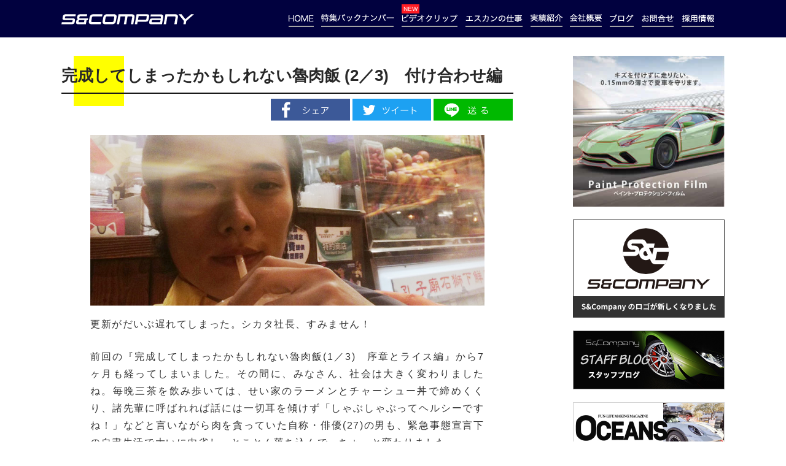

--- FILE ---
content_type: text/html; charset=UTF-8
request_url: https://www.s-company.jp/feature/2007_01
body_size: 39390
content:

<!DOCTYPE html>
<!--[if lt IE 7 ]> <html class="ie ie-lt10 ie-lt9 ie-lt8 ie-lt7 no-js" lang="ja"> <![endif]-->
<!--[if IE 8 ]>    <html class="ie ie8 ie-lt10 ie-lt9 no-js" lang="ja"> <![endif]-->
<!--[if IE 9 ]>    <html class="ie ie9 ie-lt10 no-js" lang="ja"> <![endif]-->
<!--[if gt IE 9]><!-->
<html class="no-js" lang="ja">

	<head>
		<meta charset="UTF-8">
		<meta name="format-detection" content="telephone=no">
		<title>完成してしまったかもしれない魯肉飯 (2／3)　付け合わせ編 ｜ S&amp;Company｜エスアンドカンパニー</title>
		<meta name="description" content="更新がだいぶ遅れてしまった。シカタ社長、すみません！前回の『完成してしまったかもしれない魯肉飯(1／3)　序章とライス編』から7ヶ月も経ってしまいました。その間に、みなさん、社会は大きく変わりましたね…">

		<link href="https://www.s-company.jp/wp_2017/wp-content/themes/eskan_2017/assets/css/pc.css" rel="stylesheet" type="text/css" media="screen and (min-width: 980px),print">
		<link href="https://www.s-company.jp/wp_2017/wp-content/themes/eskan_2017/assets/css/pc.css" rel="stylesheet" type="text/css" media="screen and (min-width: 768px),print">
		<link href="https://www.s-company.jp/wp_2017/wp-content/themes/eskan_2017/assets/css/sp.css" rel="stylesheet" type="text/css" media="screen and (max-width: 767px)">

		<script src="https://code.jquery.com/jquery-3.2.1.min.js" type="text/javascript"></script>
		<script type="text/javascript" src="https://www.s-company.jp/wp_2017/wp-content/themes/eskan_2017/assets/js/jquery.min.js"></script>
		<script type="text/javascript" src="https://www.s-company.jp/wp_2017/wp-content/themes/eskan_2017/assets/js/scroll.js"></script>
		<!-- script type="text/javascript" src="https://www.s-company.jp/wp_2017/wp-content/themes/eskan_2017/assets/js/image-switch.js"></script -->
		<script type="text/javascript" src="https://www.s-company.jp/wp_2017/wp-content/themes/eskan_2017/assets/js/fixed.js"></script>
		<script type="text/javascript" src="https://www.s-company.jp/wp_2017/wp-content/themes/eskan_2017/assets/js/ofi.js"></script>

		<link rel="stylesheet" href="https://use.fontawesome.com/releases/v5.7.2/css/all.css" integrity="sha384-fnmOCqbTlWIlj8LyTjo7mOUStjsKC4pOpQbqyi7RrhN7udi9RwhKkMHpvLbHG9Sr" crossorigin="anonymous">

		<!-- Global site tag (gtag.js) - Google Analytics -->
		<!-- script async src="https://www.googletagmanager.com/gtag/js?id=UA-114585866-1"></script>
		<script>
		  window.dataLayer = window.dataLayer || [];
		  function gtag(){dataLayer.push(arguments);}
		  gtag('js', new Date());

		  gtag('config', 'UA-114585866-1');
		</script -->
		
		<!-- Google Tag Manager -->
		<script>(function(w,d,s,l,i){w[l]=w[l]||[];w[l].push({'gtm.start':
		new Date().getTime(),event:'gtm.js'});var f=d.getElementsByTagName(s)[0],
		j=d.createElement(s),dl=l!='dataLayer'?'&l='+l:'';j.async=true;j.src=
		'https://www.googletagmanager.com/gtm.js?id='+i+dl;f.parentNode.insertBefore(j,f);
		})(window,document,'script','dataLayer','GTM-NVSSL9J');</script>
		<!-- End Google Tag Manager -->

		<!-- プルダウンメニュー/PC -->
		<script>
		$(function(){
		    $('#menu li').hover(function(){
		        $("ul:not(:animated)", this).slideDown();
		    }, function(){
		        $("ul.child",this).slideUp();
		    });
		});
		</script>
		
		<!-- 執筆者一覧/SP -->
		<script type="text/javascript" src="https://www.s-company.jp/wp_2017/wp-content/themes/eskan_2017/assets/js/slick.js"></script>
		<script>
			$(function(){
				$('.sliderBox .foo').slick({
					autoplay: true,
					centerMode: true,
					variableWidth: true,
					responsive:[{
						breakpoint: 767,
						settings : {
							variableWidth: false,
							centerPadding: '32%'
						}
					}]
				});
			})
		</script>
		
		<!-- オンマウスで画像変更 -->
		<script type="text/javascript">
			$(function(){
				 $('a img').hover(function(){
					$(this).attr('src', $(this).attr('src').replace('_off', '_on'));
					  }, function(){
						 if (!$(this).hasClass('currentPage')) {
						 $(this).attr('src', $(this).attr('src').replace('_on', '_off'));
					}
			   });
			});
		</script>
		







		<link rel="shortcut icon" href="https://www.s-company.jp/wp_2017/wp-content/themes/eskan_2017/assets/favicon/favicon.ico" type="image/vnd.microsoft.icon">
		<link rel="icon" href="https://www.s-company.jp/wp_2017/wp-content/themes/eskan_2017/assets/favicon/favicon.ico" type="image/vnd.microsoft.icon">
		<link rel="apple-touch-icon" sizes="57x57" href="https://www.s-company.jp/wp_2017/wp-content/themes/eskan_2017/assets/favicon/apple-icon-57x57.png">
		<link rel="apple-touch-icon" sizes="60x60" href="https://www.s-company.jp/wp_2017/wp-content/themes/eskan_2017/assets/favicon/apple-icon-60x60.png">
		<link rel="apple-touch-icon" sizes="72x72" href="https://www.s-company.jp/wp_2017/wp-content/themes/eskan_2017/assets/favicon/apple-icon-72x72.png">
		<link rel="apple-touch-icon" sizes="76x76" href="https://www.s-company.jp/wp_2017/wp-content/themes/eskan_2017/assets/favicon/apple-icon-76x76.png">
		<link rel="apple-touch-icon" sizes="114x114" href="https://www.s-company.jp/wp_2017/wp-content/themes/eskan_2017/assets/favicon/apple-icon-114x114.png">
		<link rel="apple-touch-icon" sizes="120x120" href="https://www.s-company.jp/wp_2017/wp-content/themes/eskan_2017/assets/favicon/apple-icon-120x120.png">
		<link rel="apple-touch-icon" sizes="144x144" href="https://www.s-company.jp/wp_2017/wp-content/themes/eskan_2017/assets/favicon/apple-icon-144x144.png">
		<link rel="apple-touch-icon" sizes="152x152" href="https://www.s-company.jp/wp_2017/wp-content/themes/eskan_2017/assets/favicon/apple-icon-152x152.png">
		<link rel="apple-touch-icon" sizes="180x180" href="https://www.s-company.jp/wp_2017/wp-content/themes/eskan_2017/assets/favicon/apple-icon-180x180.png">
		<link rel="icon" type="image/png" sizes="192x192"  href="https://www.s-company.jp/wp_2017/wp-content/themes/eskan_2017/assets/favicon/android-icon-192x192.png">
		<link rel="icon" type="image/png" sizes="32x32" href="https://www.s-company.jp/wp_2017/wp-content/themes/eskan_2017/assets/favicon/favicon-32x32.png">
		<link rel="icon" type="image/png" sizes="96x96" href="https://www.s-company.jp/wp_2017/wp-content/themes/eskan_2017/assets/favicon/favicon-96x96.png">
		<link rel="icon" type="image/png" sizes="16x16" href="https://www.s-company.jp/wp_2017/wp-content/themes/eskan_2017/assets/favicon/favicon-16x16.png">
		<link rel="manifest" href="https://www.s-company.jp/wp_2017/wp-content/themes/eskan_2017/assets/favicon/manifest.json">
		<meta name="msapplication-TileColor" content="#ffffff">
		<meta name="msapplication-TileImage" content="https://www.s-company.jp/wp_2017/wp-content/themes/eskan_2017/assets/favicon/ms-icon-144x144.png">
		<meta name="theme-color" content="#ffffff">
		
		<meta property="og:type" content="website">
		<meta property="og:site_name" content="S&Company｜エスアンドカンパニー">
		<meta property="og:title" content="S&Company｜エスアンドカンパニー">
		<meta property="og:description" content="プロテクションフィルム・板金塗装 カーラッピング・カスタムのエスアンドカンパニーによる車好きのための情報発信サイト">
		<meta property="og:url" content="https://www.s-company.jp/">
		<meta property="og:locale" content="ja_JP" />
		<meta name="twitter:card" content="summary">

<meta name='robots' content='max-image-preview:large' />
<link rel='dns-prefetch' href='//s.w.org' />
<script id="wpp-js" src="https://www.s-company.jp/wp_2017/wp-content/plugins/wordpress-popular-posts/assets/js/wpp.min.js?ver=7.3.1" data-sampling="0" data-sampling-rate="100" data-api-url="https://www.s-company.jp/wp-json/wordpress-popular-posts" data-post-id="6116" data-token="6eb6e7a8c9" data-lang="0" data-debug="0" type="text/javascript"></script>
		<script type="text/javascript">
			window._wpemojiSettings = {"baseUrl":"https:\/\/s.w.org\/images\/core\/emoji\/13.1.0\/72x72\/","ext":".png","svgUrl":"https:\/\/s.w.org\/images\/core\/emoji\/13.1.0\/svg\/","svgExt":".svg","source":{"concatemoji":"https:\/\/www.s-company.jp\/wp_2017\/wp-includes\/js\/wp-emoji-release.min.js?ver=5.8.12"}};
			!function(e,a,t){var n,r,o,i=a.createElement("canvas"),p=i.getContext&&i.getContext("2d");function s(e,t){var a=String.fromCharCode;p.clearRect(0,0,i.width,i.height),p.fillText(a.apply(this,e),0,0);e=i.toDataURL();return p.clearRect(0,0,i.width,i.height),p.fillText(a.apply(this,t),0,0),e===i.toDataURL()}function c(e){var t=a.createElement("script");t.src=e,t.defer=t.type="text/javascript",a.getElementsByTagName("head")[0].appendChild(t)}for(o=Array("flag","emoji"),t.supports={everything:!0,everythingExceptFlag:!0},r=0;r<o.length;r++)t.supports[o[r]]=function(e){if(!p||!p.fillText)return!1;switch(p.textBaseline="top",p.font="600 32px Arial",e){case"flag":return s([127987,65039,8205,9895,65039],[127987,65039,8203,9895,65039])?!1:!s([55356,56826,55356,56819],[55356,56826,8203,55356,56819])&&!s([55356,57332,56128,56423,56128,56418,56128,56421,56128,56430,56128,56423,56128,56447],[55356,57332,8203,56128,56423,8203,56128,56418,8203,56128,56421,8203,56128,56430,8203,56128,56423,8203,56128,56447]);case"emoji":return!s([10084,65039,8205,55357,56613],[10084,65039,8203,55357,56613])}return!1}(o[r]),t.supports.everything=t.supports.everything&&t.supports[o[r]],"flag"!==o[r]&&(t.supports.everythingExceptFlag=t.supports.everythingExceptFlag&&t.supports[o[r]]);t.supports.everythingExceptFlag=t.supports.everythingExceptFlag&&!t.supports.flag,t.DOMReady=!1,t.readyCallback=function(){t.DOMReady=!0},t.supports.everything||(n=function(){t.readyCallback()},a.addEventListener?(a.addEventListener("DOMContentLoaded",n,!1),e.addEventListener("load",n,!1)):(e.attachEvent("onload",n),a.attachEvent("onreadystatechange",function(){"complete"===a.readyState&&t.readyCallback()})),(n=t.source||{}).concatemoji?c(n.concatemoji):n.wpemoji&&n.twemoji&&(c(n.twemoji),c(n.wpemoji)))}(window,document,window._wpemojiSettings);
		</script>
		<style type="text/css">
img.wp-smiley,
img.emoji {
	display: inline !important;
	border: none !important;
	box-shadow: none !important;
	height: 1em !important;
	width: 1em !important;
	margin: 0 .07em !important;
	vertical-align: -0.1em !important;
	background: none !important;
	padding: 0 !important;
}
</style>
	<link rel='stylesheet' id='wp-block-library-css'  href='https://www.s-company.jp/wp_2017/wp-includes/css/dist/block-library/style.min.css?ver=5.8.12' type='text/css' media='all' />
<link rel='stylesheet' id='ppress-frontend-css'  href='https://www.s-company.jp/wp_2017/wp-content/plugins/wp-user-avatar/assets/css/frontend.min.css?ver=4.14.0' type='text/css' media='all' />
<link rel='stylesheet' id='ppress-flatpickr-css'  href='https://www.s-company.jp/wp_2017/wp-content/plugins/wp-user-avatar/assets/flatpickr/flatpickr.min.css?ver=4.14.0' type='text/css' media='all' />
<link rel='stylesheet' id='ppress-select2-css'  href='https://www.s-company.jp/wp_2017/wp-content/plugins/wp-user-avatar/assets/select2/select2.min.css?ver=5.8.12' type='text/css' media='all' />
<link rel='stylesheet' id='wordpress-popular-posts-css-css'  href='https://www.s-company.jp/wp_2017/wp-content/plugins/wordpress-popular-posts/assets/css/wpp.css?ver=7.3.1' type='text/css' media='all' />
<script type='text/javascript' src='https://www.s-company.jp/wp_2017/wp-includes/js/jquery/jquery.min.js?ver=3.6.0' id='jquery-core-js'></script>
<script type='text/javascript' src='https://www.s-company.jp/wp_2017/wp-includes/js/jquery/jquery-migrate.min.js?ver=3.3.2' id='jquery-migrate-js'></script>
<script type='text/javascript' src='https://www.s-company.jp/wp_2017/wp-content/plugins/wp-user-avatar/assets/flatpickr/flatpickr.min.js?ver=4.14.0' id='ppress-flatpickr-js'></script>
<script type='text/javascript' src='https://www.s-company.jp/wp_2017/wp-content/plugins/wp-user-avatar/assets/select2/select2.min.js?ver=4.14.0' id='ppress-select2-js'></script>
<link rel="https://api.w.org/" href="https://www.s-company.jp/wp-json/" /><link rel="canonical" href="https://www.s-company.jp/feature/2007_01" />
<link rel="alternate" type="application/json+oembed" href="https://www.s-company.jp/wp-json/oembed/1.0/embed?url=https%3A%2F%2Fwww.s-company.jp%2Ffeature%2F2007_01" />
<link rel="alternate" type="text/xml+oembed" href="https://www.s-company.jp/wp-json/oembed/1.0/embed?url=https%3A%2F%2Fwww.s-company.jp%2Ffeature%2F2007_01&#038;format=xml" />
            <style id="wpp-loading-animation-styles">@-webkit-keyframes bgslide{from{background-position-x:0}to{background-position-x:-200%}}@keyframes bgslide{from{background-position-x:0}to{background-position-x:-200%}}.wpp-widget-block-placeholder,.wpp-shortcode-placeholder{margin:0 auto;width:60px;height:3px;background:#dd3737;background:linear-gradient(90deg,#dd3737 0%,#571313 10%,#dd3737 100%);background-size:200% auto;border-radius:3px;-webkit-animation:bgslide 1s infinite linear;animation:bgslide 1s infinite linear}</style>
            
	</head>

	<body id="feature">


	<!-- Google Tag Manager (noscript) -->
	<noscript><iframe src="https://www.googletagmanager.com/ns.html?id=GTM-NVSSL9J"
	height="0" width="0" style="display:none;visibility:hidden"></iframe></noscript>
	<!-- End Google Tag Manager (noscript) -->

	<div id="fb-root"></div>
	<script async defer crossorigin="anonymous" src="https://connect.facebook.net/ja_JP/sdk.js#xfbml=1&version=v20.0&appId=1382970341995111" nonce="8MUz31c1"></script>


	<nav id="gNavi">
		<div class="container">
			<p class="logo"><a href="https://www.s-company.jp/"><img src="https://www.s-company.jp/wp_2017/wp-content/themes/eskan_2017/assets/images/logo_SC_off.svg" alt="S&Company"></a></p>
			<div class="wrap">
			<ul id="menu">
				<li><a href="https://www.s-company.jp/"><img src="https://www.s-company.jp/wp_2017/wp-content/themes/eskan_2017/assets/images/gNavi_home.png" alt="ホーム"></a></li>
				<li><a href="https://www.s-company.jp/feature"><img src="https://www.s-company.jp/wp_2017/wp-content/themes/eskan_2017/assets/images/gNavi_backnumber.png" alt="特集バックナンバー"></a></li>
				<li><span>NEW</span><a href="https://www.s-company.jp/videoclip"><img src="https://www.s-company.jp/wp_2017/wp-content/themes/eskan_2017/assets/images/gNavi_movie.png" alt="ビデオクリップ"></a></li>
				<li class="menu"><img src="https://www.s-company.jp/wp_2017/wp-content/themes/eskan_2017/assets/images/gNavi_work.png" alt="エスカンの仕事">
					<ul class="child">
						<li><a href="https://www.s-company.jp/work_wrapping">カーラッピング・プロテクション</a></li>
						<li><a href="https://www.s-company.jp/work_coating">塗装・コーティング</a></li>
						<li><a href="https://www.s-company.jp/work_sheet-metal">鈑金</a></li>
						<li><a href="https://www.s-company.jp/work_maintenance">整備</a></li>
						<li><a href="https://www.s-company.jp/work_restore">レストア</a></li>
					</ul>
				</li>
				</li>
				<li><a href="/blog/case-study"><img src="https://www.s-company.jp/wp_2017/wp-content/themes/eskan_2017/assets/images/gNavi_case.png" alt="実績紹介"></a></li>
				<li><a href="https://www.s-company.jp/company"><img src="https://www.s-company.jp/wp_2017/wp-content/themes/eskan_2017/assets/images/gNavi_outline.png" alt="会社概要"></a></li>
				<li><a href="/blog"><img src="https://www.s-company.jp/wp_2017/wp-content/themes/eskan_2017/assets/images/gNavi_blog.png" alt="ブログ"></a></li>
				<li><a href="https://www.s-company.jp/contact"><img src="https://www.s-company.jp/wp_2017/wp-content/themes/eskan_2017/assets/images/gNavi_contact.png" alt="お問い合わせ"></a></li>
				<li><a href="https://www.s-company.jp/recruit"><img src="https://www.s-company.jp/wp_2017/wp-content/themes/eskan_2017/assets/images/gNavi_recruit.png" alt="採用情報"></a></li>
			</ul>
			</div>
		</div>
	</nav>
	
	<section id="spHeader">
		<div class="container">
			<div class="logo">
				<a href="https://www.s-company.jp/"><img src="https://www.s-company.jp/wp_2017/wp-content/themes/eskan_2017/assets/images/logo_SC.svg" alt="S&Company"></a>
			</div>
			<div class="contact">
				<a href="https://www.s-company.jp/contact"><img src="https://www.s-company.jp/wp_2017/wp-content/themes/eskan_2017/assets/images/sp_menu_contact.svg" alt="愛車のことでお困り？今すぐご相談ください！"></a>
			</div>
			<div class="menu">
				<span class="button menu-button-right"><img src="https://www.s-company.jp/wp_2017/wp-content/themes/eskan_2017/assets/images/sp_menu_yel.svg" alt="menu"></span>
			</div>
		</div>
	</section>
	
	<main>



	<section id="contents">
		<div class="container">
			<div class="mainContents">
				<div class="wrap"><!-- single.php -->


					<div class="ttlwrap">
						<h2>完成してしまったかもしれない魯肉飯 (2／3)　付け合わせ編</h2>						<div class="note">
							<!-- p class="category">feature / </p -->
													
							<ul>
								<li>
									<a class="fb btn" href="http://www.facebook.com/share.php?u=http://www.s-company.jp/" onclick="window.open(this.href, 'FBwindow', 'width=650, height=450, menubar=no, toolbar=no, scrollbars=yes'); return false;"><img src="https://www.s-company.jp/wp_2017/wp-content/themes/eskan_2017/assets/images/common/btn_fb.svg" alt="Facebook"></a>
								</li>
								<li>
									<a class="twitter btn" href="http://twitter.com/share?url=https://www.s-company.jp/feature/2007_01&text=完成してしまったかもしれない魯肉飯 (2／3)　付け合わせ編&via=エスアンドカンパニー&related=[]" target="_blank"><img src="https://www.s-company.jp/wp_2017/wp-content/themes/eskan_2017/assets/images/common/btn_twt.svg" alt="Tweeter"></a>
								</li>
								<li>
									<a class="line btn" href="http://line.me/R/msg/text/?完成してしまったかもしれない魯肉飯 (2／3)　付け合わせ編https://www.s-company.jp/feature/2007_01" target="_blank"><img src="https://www.s-company.jp/wp_2017/wp-content/themes/eskan_2017/assets/images/common/btn_line.svg" alt="LINE"></a>
								</li>
							</ul>
						</div>
					</div>
					
					<article>
						<figure><img src="https://www.s-company.jp/wp_2017/wp-content/uploads/2020/07/main_.jpg" class="objectfit wp-post-image" alt="" loading="lazy" /></figure>
						<p>更新がだいぶ遅れてしまった。シカタ社長、すみません！</p>
<p>前回の『完成してしまったかもしれない魯肉飯(1／3)　序章とライス編』から7ヶ月も経ってしまいました。その間に、みなさん、社会は大きく変わりましたね。毎晩三茶を飲み歩いては、せい家のラーメンとチャーシュー丼で締めくくり、諸先輩に呼ばれれば話には一切耳を傾けず「しゃぶしゃぶってヘルシーですね！」などと言いながら肉を貪っていた自称・俳優(27)の男も、緊急事態宣言下の自粛生活で大いに内省し、とことん落ち込んで、ちょっと変わりました。</p>
<p>なんと俺、今では毎日10キロ走っている。深酒もやめたので朝も早く起きて、白湯をゆっくり飲んで1日を始めています。だから、申し訳ないのですが、今は魯肉飯なんて全然食べたくないし作りたくないんです。だってめちゃくちゃ油っぽいし、絶対身体に悪いでしょう、なんて吹聴していたらシカタ社長から電話が来て、記事の続きはよ書けや、と叱られてしまいました！そうして、いま俺はデスクの前に座っています。</p>
<p><span style="font-size: 16pt;"><strong>付け合わせとはそもそも……</strong></span></p>
<p>さあ、今回は魯肉飯の付け合わせについて考えます。</p>
<p>付け合わせ、付け合わせ。あらためて付け合わせって一体なんなんでしょうか。<br />
weblio辞書によると「料理に添えて主となる具材の味を引き立たせたり皿に彩りを加えたりする具のこと。カレーに対する福神漬けなど。」</p>
<p>具材の引き立たせ方にも色々ありますね。甘味に対して少し苦味を加えるような、真逆の味を少し足すことで主役を引き立てる付け合わせ。辛いカレーの甘い福神漬けはそちら寄りの考え方なんではないだろうか。一方、カレーに千切りキャベツを加えることがありますが、あれは少し濃い目の味付けに対してそれを緩和する目的の付け合わせですね。</p>
<p>魯肉飯の付け合わせといえば、黄色い沢庵、みじん切りの高菜炒め、青菜の水煮。<br />
この三つを現地ではよく見かけます。沢庵や高菜は塩っ辛く作られていることが多いので、これは甘いコクのある魯肉飯を引き立てる付け合わせなのかもしれません。青菜の水煮は、濃厚な魯肉を緩和する付け合わせという感じがします。</p>
<p><span style="font-size: 16pt;"><strong>何を付け合わせましょうか……</strong></span></p>
<p>さて、僕の魯肉飯には、何を付け合わせようかしら。前回書いた通り、日本の丼もの文化に合わせて魯肉飯を作ると、魯肉の味と油がいささかしつこい。これを緩和するためにお米はササニシキの玄米を選びました。付け合わせも、魯肉のしつこさを緩和する方向で考えていいのかもしれません。となると青菜の水煮か。しかし、ちょっと面白くないですね。</p>
<p>ここで思いついたのが生野菜。魯肉飯に生野菜は、台湾では見たことがありません。そもそも台湾では食堂では生野菜を出すところはほとんどないので、台湾に住んでいた頃はサンドイッチ屋のサブウェイで生野菜を補給していました。<br />
生野菜といえば、みなさん、わさび菜ってご存知でしょうか。名前の通り少しピリッとした爽やかな味わいの葉っぱです。関西では愛彩菜（あいさいな）なんて呼ばれることもあるそうです。<br />
この頃、このわさび菜にとことんハマっています。味も美味しいし、なにより千切ってお皿に盛るだけでいいので、簡単なんですね。</p>
<p>今回はこのわさび菜を魯肉飯の付け合わせにしたいと思います。</p>
<p><span style="font-size: 16pt;"><strong>次回、最終章・魯肉編　最高の魯肉飯、完成します</strong></span></p>
<p><img loading="lazy" width="450" height="600" src="https://www.s-company.jp/wp_2017/wp-content/uploads/2020/07/IMG_4525_-450x600.jpg" alt="" class="alignnone size-large wp-image-6122" /></p>
					</article>
					
					<div class="sp_sns">
						<ul>
							<li>
								<a class="fb btn" href="http://www.facebook.com/share.php?u=http://www.s-company.jp/" onclick="window.open(this.href, 'FBwindow', 'width=650, height=450, menubar=no, toolbar=no, scrollbars=yes'); return false;"><img src="https://www.s-company.jp/wp_2017/wp-content/themes/eskan_2017/assets/images/common/btn_fb.svg" alt="Facebook"></a>
							</li>
							<li>
								<a class="twitter btn" href="http://twitter.com/share?url=https://www.s-company.jp/feature/2007_01&text=完成してしまったかもしれない魯肉飯 (2／3)　付け合わせ編&via=エスアンドカンパニー&related=[]" target="_blank"><img src="https://www.s-company.jp/wp_2017/wp-content/themes/eskan_2017/assets/images/common/btn_twt.svg" alt="Tweeter"></a>
								<a href="#"></a>
							</li>
							<li>
								<a class="line btn" href="http://line.me/R/msg/text/?完成してしまったかもしれない魯肉飯 (2／3)　付け合わせ編https://www.s-company.jp/feature/2007_01" target="_blank"><img src="https://www.s-company.jp/wp_2017/wp-content/themes/eskan_2017/assets/images/common/btn_line.svg" alt="LINE"></a>
							</li>
						</ul>
					</div>

						<div class="writer_pc">
						<p class="ttl">この記事の執筆者</p>
						<div class="wrap">
							<div class="pic pc">
								<img data-del="avatar" src='https://www.s-company.jp/wp_2017/wp-content/uploads/2019/09/matsuzaki.png' class='avatar pp-user-avatar avatar-257 photo ' height='257' width='257'/>							</div>
							<div class="tex">
								<div class="nameWrap">
									<p class="name">松㟢 翔平</p>
									<p class="roma"><span>Shohei Matsuzaki</span></p>
									<p class="post">俳優</p>
									<p class="more"><a href="https://www.s-company.jp/?author=19">松㟢 翔平の記事一覧>></a></p>
								</div>
								<p><p>1993年生まれ、埼玉県出身。マイターン・エンターテイメント所属。<br />
現在『テラスハウス TOKYO 2019-2020』に出演中。<br />
公開待機作に映画『眠る虫』(金子由里奈監督）など。<br />
ファッション誌"GINZA"にて『翔平のもしもし台湾』などのコラムも連載中。</p>
</p>
							</div>
						</div>
					</div>
					
					<div class="writer_sp">
						<p class="ttl">この記事の執筆者</p>
						<div class="wrap">
							<div class="info">
								<div class="pic">
									<a href="https://www.s-company.jp/?author=19"><img data-del="avatar" src='https://www.s-company.jp/wp_2017/wp-content/uploads/2019/09/matsuzaki.png' class='avatar pp-user-avatar avatar-257 photo ' height='257' width='257'/></a>
								</div>
								<div class="data">
									<p class="name"><a href="https://www.s-company.jp/?author=19">松㟢 翔平<span>Shohei Matsuzaki</span></a></p>
									<p class="post">俳優</p>
								</div>
							</div>
							<div class="tex">
								<p><p>1993年生まれ、埼玉県出身。マイターン・エンターテイメント所属。<br />
現在『テラスハウス TOKYO 2019-2020』に出演中。<br />
公開待機作に映画『眠る虫』(金子由里奈監督）など。<br />
ファッション誌"GINZA"にて『翔平のもしもし台湾』などのコラムも連載中。</p>
</p>
								<p class="more"><a href="https://www.s-company.jp/?author=19">松㟢 翔平の記事一覧>></a></p>
							</div>
						</div>
					</div>
		

					<p class="back"><a href="https://www.s-company.jp/feature"><img src="https://www.s-company.jp/wp_2017/wp-content/themes/eskan_2017/assets/images/btn_back_article.svg" alt="記事一覧へ戻る"></a></p>

				</div>
			</div>

			<div class="sidebar">
				<div class="banner">
									<p><a href="https://www.s-company.jp/work_wrapping"><img src="https://www.s-company.jp/wp_2017/wp-content/themes/eskan_2017/assets/images/sidebar/bnr_ppf_pc.jpg" alt="ボディを守る透明フィルム PPF"></a></p>
									<p><a href="https://www.s-company.jp/new-logo"><img src="https://www.s-company.jp/wp_2017/wp-content/themes/eskan_2017/assets/images/sidebar/bnr_new-logo_pc.svg" alt="NEW LOGO"></a></p>
					<p><a href="/blog"><img src="https://www.s-company.jp/wp_2017/wp-content/themes/eskan_2017/assets/images/sidebar/bnr_blog_pc.jpg" alt="スタッフブログ"></a></p>
					<p><a href="https://oceans.tokyo.jp/series/list/chinkisya-zukan" target="_blank"><img src="https://www.s-company.jp/wp_2017/wp-content/themes/eskan_2017/assets/images/sidebar/bnr_oceans_pc.jpg" alt="OCEANS【連載】珍稀車図鑑"></a></p>
					<p><a href="https://www.gqjapan.jp/tag/mercedes-benz-g-class-34" target="_blank"><img src="https://www.s-company.jp/wp_2017/wp-content/themes/eskan_2017/assets/images/sidebar/bnr_gq-02_pc.jpg" alt="GQ"></a></p>
				</div>
				<div class="sns">
					<div class="ttl">
						<img src="https://www.s-company.jp/wp_2017/wp-content/themes/eskan_2017/assets/images/sidebar/sns_ttl_pc.svg" alt="Follw Us!">
					</div>
					<div class="wrap">
						<p class="strong">エスカンをフォローしよう！</p>
						<div class="icon">
							<p><a href="https://www.facebook.com/profile.php?id=61561232056400" target="_blank"><img src="https://www.s-company.jp/wp_2017/wp-content/themes/eskan_2017/assets/images/sidebar/sns_fb_pc.svg" alt="Facebook"></a></p>
							<p><a href="https://line.me/R/ti/p/VGGqpaF285" target="_blank"><img src="https://www.s-company.jp/wp_2017/wp-content/themes/eskan_2017/assets/images/sidebar/sns_line_pc.svg" alt="LINE"></a></p>
							<p><a href="https://www.instagram.com/s_company2000/" target="_blank"><img src="https://www.s-company.jp/wp_2017/wp-content/themes/eskan_2017/assets/images/sidebar/sns_ig_pc.svg" alt="Instagram"></a></p>
						</div>
						<p>クルマ好きの為の耳より情報や画像を<br />好き勝手に配信中！今すぐチェック！</p>
					</div>
				</div>
									<div id="execphp-3" class="sidebar_nav">
			<div class="execphpwidget"><div class="writer">
<h2><img src="https://www.s-company.jp/wp_2017/wp-content/themes/eskan_2017/assets/images/sidebar/writer_ttl.svg" alt="記事執筆者の紹介"></h2>
<div class="wrap">
<div class="pic">
			<a href="https://www.s-company.jp/?author=6"><img data-del="avatar" src='https://www.s-company.jp/wp_2017/wp-content/uploads/2017/12/Takada.png' class='avatar pp-user-avatar avatar-300 photo ' height='300' width='300'/></a>
		</div>
<div class="tex">
<p class="name">高田 興平</p>
<p class="att">(Takapro Inc.代表)</p>
<p><a href="https://www.s-company.jp/?author=6">記事一覧 ＞＞</a></p>
</p></div>
</p></div>
<div class="wrap">
<div class="pic">
			<a href="https://www.s-company.jp/?author=8"><img data-del="avatar" src='https://www.s-company.jp/wp_2017/wp-content/uploads/2018/01/shikata-1.png' class='avatar pp-user-avatar avatar-300 photo ' height='300' width='300'/></a>
		</div>
<div class="tex">
<p class="name">鹿田 能規</p>
<p class="att">(S&Company代表)</p>
<p><a href="https://www.s-company.jp/?author=8">記事一覧 ＞＞</a></p>
</p></div>
</p></div>
<div class="wrap">
<div class="pic">
			<a href="https://www.s-company.jp/?author=11"><img data-del="avatar" src='https://www.s-company.jp/wp_2017/wp-content/uploads/2018/02/hori.png' class='avatar pp-user-avatar avatar-300 photo ' height='300' width='300'/></a>
		</div>
<div class="tex">
<p class="name">堀 このみ</p>
<p class="att">(S&Companyスタッフ)</p>
<p><a href="https://www.s-company.jp/?author=11">記事一覧 ＞＞</a></p>
</p></div>
</p></div>
</div>
</div>
		</div>
				
				<div class="banner">
					<p><a href="https://www.s-company.jp/assessment"><img src="https://www.s-company.jp/wp_2017/wp-content/themes/eskan_2017/assets/images/sidebar/bnr_ast_pc.jpg" alt="買取査定"></a></p>
					<!-- p><a href="#"><img src="https://www.s-company.jp/wp_2017/wp-content/themes/eskan_2017/assets/images/sidebar/bnr_overfinch_pc.jpg" alt="overfinch evoque"></a></p -->
					<!-- p><a href="#"><img src="https://www.s-company.jp/wp_2017/wp-content/themes/eskan_2017/assets/images/sidebar/bnr_onlineShop_pc.jpg" alt="オンラインショップ"></a></p -->
				</div>

			</div>
		</div>
		</div>
	</section>


		<section id="shopInfo">
			<div class="container">
				<p class="tex"><img src="https://www.s-company.jp/wp_2017/wp-content/themes/eskan_2017/assets/images/info_tex_pc.svg" class="js-image-switch" alt="カーラッピング修理鈑金塗装等お車のことはお気軽にご相談ください！"></p>
				<div class="wrap">
					<div class="osaka">
						<img src="https://www.s-company.jp/wp_2017/wp-content/themes/eskan_2017/assets/images/info_osaka.svg" alt="大阪本店">
					</div>
					<div class="saitama">
						<img src="https://www.s-company.jp/wp_2017/wp-content/themes/eskan_2017/assets/images/info_saitama.svg" alt="埼玉三郷店">
					</div>
				</div>
				<div class="spBnr">
					<p><a href="https://www.s-company.jp/work_wrapping"><img src="https://www.s-company.jp/wp_2017/wp-content/themes/eskan_2017/assets/images/shopInfo_spBnr_ppf.jpg" alt="PPF"></a></p>
					<p><a href="https://www.s-company.jp/assessment"><img src="https://www.s-company.jp/wp_2017/wp-content/themes/eskan_2017/assets/images/shopInfo_spBnr_ast.jpg" alt="買い取り査定"></a></p>
					<p><a href="/blog"><img src="https://www.s-company.jp/wp_2017/wp-content/themes/eskan_2017/assets/images/shopInfo_spBnr_blog.jpg" alt="スタッフブログ"></a></p>
					<p><a href="https://www.s-company.jp/new-logo"><img src="https://www.s-company.jp/wp_2017/wp-content/themes/eskan_2017/assets/images/sidebar/bnr_new-logo_sp.svg" alt="NEW LOGO"></a></p>
				</div>
			</div>
		</section>

		<footer>
			<div class="container">
				<table class="menu">
					<thead>
						<tr>
							<th class="logo" colspan="2"><img src="https://www.s-company.jp/wp_2017/wp-content/themes/eskan_2017/assets/images/logo_SC.svg" alt="S&Company"></th>
							<th class="menu">ホーム</th>
							<th class="menu">サービス内容</th>
							<th class="menu">運営本情報</th>
						</tr>
					</thead>
					<tbody>
						<tr>
							<td>
								<p class="pc"><img src="https://www.s-company.jp/wp_2017/wp-content/themes/eskan_2017/assets/images/footer_img_shop_pc.jpg" alt="株式会社エスアンドカンパニー"></p>
								<p class="name">株式会社エスアンドカンパニー</p>
								<p>〒570-0043<br />大阪府守口市南寺方東通3-15-17</p>
								<p>TEL： 06-6992-0003</p>
								<p>FAX： 06-6992-0005</p>
							</td>
							<td>
								<p class="pc"><img src="https://www.s-company.jp/wp_2017/wp-content/themes/eskan_2017/assets/images/footer_img_shop_saitama_pc.jpg" alt="株式会社エスアンドカンパニー埼玉店"></p>
								<p class="name">株式会社エスアンドカンパニー 埼玉店</p>
								<p>〒341-0022<br />埼玉県三郷市大広戸996-1</p>
								<p>TEL： 048-950-0003</p>
								<p>FAX： 048-950-0005</p>
							</td>
							<td>
								<ul>
									<li><a href="https://www.s-company.jp/">HOME</a></li>
									<li><a href="https://www.s-company.jp/feature">特集バックナンバー</a></li>
									<li><a href="https://www.s-company.jp/videoclip">ビデオクリップ</a></li>
									<li><a href="/blog/case-study">実績紹介</a></li>
									<li><a href="/blog">ブログ</a></li>
								</ul>
							</td>
							<td>
								<ul>
									<li><a href="https://www.s-company.jp/work_wrapping">カーラッピング・プロテクション</a></li>
									<li><a href="https://www.s-company.jp/work_coating">塗装・コーティング</a></li>
									<li><a href="https://www.s-company.jp/work_sheet-metal">板金</a></li>
									<li><a href="https://www.s-company.jp/work_maintenance">整備</a></li>
									<li><a href="https://www.s-company.jp/work_restore">レストア</a></li>
									<li><a href="https://www.s-company.jp/assessment">買取査定</a></li>
								</ul>
							</td>
							<td>
								<ul>
									<li><a href="https://www.s-company.jp/company">会社概要/アクセス</a></li>
									<li><a href="https://www.s-company.jp/contact">お問合せ</a></li>
									<li><a href="https://www.s-company.jp/recruit">採用情報</a></li>
									<li><a href="https://www.s-company.jp/policy">プライバシーポリシー</a></li>
								</ul>
							</td>
						</tr>
					</tbody>
				</table>
				<div class="spSns">
					<p><a href="https://www.facebook.com/profile.php?id=61561232056400" target="_blank"><img src="https://www.s-company.jp/wp_2017/wp-content/themes/eskan_2017/assets/images/sns_icon_fb.svg" alt="Facebook"></a></p>
					<p><a href="https://line.me/R/ti/p/VGGqpaF285" target="_blank"><img src="https://www.s-company.jp/wp_2017/wp-content/themes/eskan_2017/assets/images/sns_icon_line.svg" alt="LINE"></a></p>
					<p><a href="https://www.instagram.com/s_company2000/" target="_blank"><img src="https://www.s-company.jp/wp_2017/wp-content/themes/eskan_2017/assets/images/sns_icon_ig.svg" alt="Instagram"></a></p>
				</div>
		<section id="copyright">
			<div class="container">
				<p>Copyright &copy; S&COMPANY Ltd All Rights Reserved.</p>
				<p class="totop"><a href="#"><img src="https://www.s-company.jp/wp_2017/wp-content/themes/eskan_2017/assets/images/totop_pc.svg" class="js-image-switch" alt="トップへ"></a></p>
			</div>
		</section>
		
		</main>
		
		<div id="footer-btn">
			<ul>
				<li><a href="tel:0669920003"><img src="https://www.s-company.jp/wp_2017/wp-content/themes/eskan_2017/assets/images/footer-btn_tel.svg" alt="電話で相談"></a></li>
				<li><a href="https://www.s-company.jp/contact"><img src="https://www.s-company.jp/wp_2017/wp-content/themes/eskan_2017/assets/images/footer-btn_mail.svg" alt="メールで相談"></a></li>
				<li><a href="/blog"><img src="https://www.s-company.jp/wp_2017/wp-content/themes/eskan_2017/assets/images/footer-btn_blog.svg" alt="ブログ"></a></li>
			</ul>
		</div>
		
		<div class="slidemenu slidemenu-right">
			<div class="slidemenu-header">
				<div>メニュー</div>
			</div>
			<div class="slidemenu-body">
				<ul class="slidemenu-content accordion">
					<li><a href="https://www.s-company.jp/">ホーム</a></li>
					<li><a href="https://www.s-company.jp/feature">特集バックナンバー</a></li>
					<li><a href="https://www.s-company.jp/videoclip">ビデオクリップ</a></li>
					<li>エスカンの仕事
						<ul>
							<li><a href="https://www.s-company.jp/work_wrapping">カーラッピング・プロテクション</a></li>
							<li><a href="https://www.s-company.jp/work_coating">塗装・コーティング</a></li>
							<li><a href="https://www.s-company.jp/work_sheet-metal">板金</a></li>
							<li><a href="https://www.s-company.jp/work_maintenance">整備</a></li>
							<li><a href="https://www.s-company.jp/work_restore">レストア</a></li>
						</ul>
					</li>
					<li><a href="/blog/case-study">実績紹介</a></li>
					<li><a href="/blog">ブログ</a></li>
					<li><a href="https://www.s-company.jp/company">会社概要</a></li>
					<li><a href="https://www.s-company.jp/contact">お問い合わせ</a></li>
					<li><a href="https://www.s-company.jp/recruit">採用情報</a></li>
					<li><a href="https://www.s-company.jp/assessment">買取査定</a></li>
				</ul>
			</div>
		</div>
		<script src="https://www.s-company.jp/wp_2017/wp-content/themes/eskan_2017/assets/js/sp-slidemenu.js" type="text/javascript"></script>
		<script>
			var menu = SpSlidemenu('main', '.slidemenu-right', '.menu-button-right', {direction: 'right'});
		</script>

	<script>
	  objectFitImages('img.objectfit');
	</script>
	
<script type='text/javascript' id='ppress-frontend-script-js-extra'>
/* <![CDATA[ */
var pp_ajax_form = {"ajaxurl":"https:\/\/www.s-company.jp\/wp_2017\/wp-admin\/admin-ajax.php","confirm_delete":"Are you sure?","deleting_text":"Deleting...","deleting_error":"An error occurred. Please try again.","nonce":"dc4d3d9b8f","disable_ajax_form":"false","is_checkout":"0","is_checkout_tax_enabled":"0"};
/* ]]> */
</script>
<script type='text/javascript' src='https://www.s-company.jp/wp_2017/wp-content/plugins/wp-user-avatar/assets/js/frontend.min.js?ver=4.14.0' id='ppress-frontend-script-js'></script>
<script type='text/javascript' src='https://www.s-company.jp/wp_2017/wp-includes/js/wp-embed.min.js?ver=5.8.12' id='wp-embed-js'></script>

	</body>
</html>


--- FILE ---
content_type: text/css
request_url: https://www.s-company.jp/wp_2017/wp-content/themes/eskan_2017/assets/css/pc.css
body_size: 95173
content:
@charset "UTF-8";

@import url("normalize.css");
@import url("font-awesome.css");
@import url("general.css");
@import url("style.css");
@import url("contents.css");


.sp,
.spimage,
.sp_writer,
#sp_gNavi {
	display: none!important;
}

section#sptopbanner,
div#spbottombanner {
	display: none;
}

a[href^="tel:"] {
    pointer-events: none;
}

/*
@media (min-width: 980px) {
	div.container {
		width: 980px;
	}
}
*/

body {
	width: 100%;
}

.slidemenu {
	display: none;
}

div.container {
	width: 100%;
	max-width: 1080px;
}

section p,
section ul li,
section ol li,
section dl dt,
section dl dd {
	color: #282828;
	font-size: 14px;
	line-height: 24px;
	text-align: justify;
	text-justify: distribute;
	margin: 0 0 1em 0;
	word-break: break-all;
}

main {
	margin: 0!important;
	padding: 0!important;
}



/* ▼ヘッダー */
/* ----------------------------------------------------- */
section#spHeader {
	display: none;
}



/* ▼キービジュアル */
/* ----------------------------------------------------- */
section#keyvisual {
	z-index: 1;
	clear: both;
	height: 500px;
/*	height: 650px; */
	overflow: hidden;
	margin: 0;
	padding: 0;
	background-color: #000000;
	background-image: url(../images/keyvisual/2601/keyvisual_pc.jpg);
	background-repeat: no-repeat;
	background-position: center;
	background-size: cover;
/*	background: #000000 url(../images/keyvisual/2601/keyvisual_pc.jpg) no-repeat right top; */
/*	background-size: auto; */
}
/*
section#keyvisual.nenmatsu {
	background: #000000 url(../images/keyvisual/2312/keyvisual_pc.jpg) no-repeat right top;
}
section#keyvisual.nenshi {
	background: #000000 url(../images/keyvisual/2401/keyvisual_pc.jpg) no-repeat right top;
}
*/
/*
@media (min-width: 1400px) {
	section#keyvisual {
		background-size: cover;
	}
}
*/
section#keyvisual:after {
	clear: both;
	display: table;
	content: "";
	border: 0 none;
}
section#keyvisual div.container {
	padding: 0;
	/* padding: 383px 0 0 0; */
	background-size: contain;
	position: relative;
	z-index: 1;
}
section#keyvisual div.container:after {
	clear: both;
	display: table;
	content: "";
	border: 0 none;
}
section#keyvisual h1 {
	position: absolute;
	z-index: 2;
	color: #ffffff;
	font-size: 12px;
	text-shadow: 2px 2px 2px #000000;
	font-weight: normal;
	top: 20px;
	right: 0;
	margin: 0;
}
section#keyvisual p,
section#keyvisual ul {
	position: absolute;
	z-index: 2;
}
section#keyvisual p.logo {
	width: 100%;
	top: 15px;
}
section#keyvisual.nenmatsu p.logo,
section#keyvisual.nenshi p.logo {
	top: 30px;
}
section#keyvisual p.shikata {
	width: 80px;
	top: 50px;
	left: -90px;
}
/*
section#keyvisual p.gasyo {
	width: 67.59%;
	top: 150px;
}
*/
/* タイトル （width= 各画像幅/1080px） */
section#keyvisual ul.keytex01 {
	top: 190px;
	left: 0;
	margin: 0;
	padding: 0;
	width: 82.87%;
}
section#keyvisual.nenmatsu ul.keytex01,
section#keyvisual.nenshi ul.keytex01 {
	width: 78.70%;
}
section#keyvisual ul.keytex01 li {
	list-style-type: none;
	margin: 0 0 1em 0;
	padding: 0;
	filter: drop-shadow(0 0 10px rgba(0,0,0,0.7));
}
/* 【傾斜タイトル】 */
section#keyvisual .keytex02 {
	top: 340px;
	left: 0;
/*	width: 87.96%; */
	width: 75%;
}
section#keyvisual ul.keytex02 {
	transform:rotate(-5.378deg);
	margin: 0;
	padding: 0;
}
section#keyvisual ul.keytex02 li,
section#keyvisual ul.keytex02 li a {
	margin: 0;
	padding: 0;
}

section#keyvisual .keytex03 {
	top: 320px;
	left: 0;
	margin: 0;
	padding: 0;
		display: flex;
	justify-content: flex-end;
}
section#keyvisual .keytex03 li {
	width: 50%;
}

/* スタッフブログ */
section#keyvisual .blog {
	top: 550px;
	right: 180px;
	width: 14.81%;
	filter: drop-shadow(0 0 1px rgba(0,0,0,0.9));
}

/* ラッピング実績 */
section#keyvisual .case {
	top: 550px;
	right: 0;
	width: 14.81%;
	filter: drop-shadow(0 0 1px rgba(0,0,0,0.9));
}

/* Photo / Maruo Kono */
section#keyvisual .credit {
	right: 0;
	top: 625px;
	width: 10.46%;
}



/* ▼グローバルナビ */
/* ----------------------------------------------------- */
nav#gNavi {
	clear: both;
	margin: 0;
	padding: 1.2em 0 0.6em 0;
/*	background: #000000; */
	background: #01013f;
}
nav#gNavi :after {
	clear: both;
	display: table;
	content: "";
	border: 0 none;
}
nav#gNavi div.container {
	display: flex;
	justify-content: space-between;
}
nav#gNavi p.logo {
	width: 20%;
	margin: 0;
	padding: 0 0 0 0;
	float: left;
}
nav#gNavi div.wrap {
	width: 78%;
/*	float: right; */
}
nav#gNavi ul {
	width: 100%;
	margin: 0;
	padding: 0;
	display: flex;
	justify-content: flex-end;
	flex-wrap:wrap;
}
nav#gNavi ul li {
	margin: 0 0.4em 0 0.4em; 
	padding: 0;
/*	margin: 0 0 0 0.8%; */
/*	padding: 0 0.5% 0 0.5%; */
	list-style-type: none;
	position: relative;
	z-index: 1;
}
nav#gNavi ul li.menu > img {
	border-bottom: 2px solid #a3a3a3;
	padding: 0.3em 0 0.4em 0;
}
nav#gNavi ul li a {
	padding: 0 0 0.2em 0;
	border-bottom: 2px solid #a3a3a3;
}
nav#gNavi ul li a:hover {
	border-bottom: 2px solid #ffff00;
}

/* アコーディオンメニュー */
nav#gNavi ul#menu li ul.child {
	z-index: 10;
	width: 180px;
	display: none;
	padding: 10px 10px 10px 10px;
	margin: 0 0 0;
	border: none;
	background: #000000;
	position: absolute;
	background: rgba(0,0,0,0.8);
}
nav#gNavi ul#menu li ul.child li {
	width: 180px;
	float: none;
	list-style-type: none;
	font-size: 12px;
	text-align: left;
	padding: 0 0 1em 0;
}
nav#gNavi ul#menu li ul.child li:last-child {
}
nav#gNavi ul#menu li ul.child li a {
	display: block;
	border-bottom: 2px solid #a3a3a3;
	color: #ffffff;
}
nav#gNavi ul#menu li ul.child li a:hover {
	border-bottom: 2px solid #ffff00;
	text-decoration: none;
}

/* NEWアイコン */
nav#gNavi ul li span {
	color: #ffffff;
	font-size: 10px;
	padding: 0 0.3em 0 0.3em;
	background: #ff1d25;
	position: absolute;
	z-index: 2;
	top: -12px;
	left: 0;
}



/* ▼ 店舗情報 */
/* ----------------------------------------------------- */
section#shopInfo {
	padding: 2em 0 1em 0;
}
section#shopInfo p.tex {
	width: 71.38%;
	margin: 0 auto 2em auto;
}
section#shopInfo div.wrap {
	display: table;
	margin: 0 auto;
	border-collapse: separate;
	border-spacing: 30px 0;
}
section#shopInfo div.wrap div {
	display: table-cell;
	width: 50%;
	margin: 0 0 1em 0;
}
section#shopInfo div.wrap div img {
	margin: 0 0 1em 0;
}
section#shopInfo div.spBnr {
	display: none;
}



/* ▼フッター */
/* ----------------------------------------------------- */
footer {
/*	background: #000000; */
	background: #01013f;
	font-size: 14px;
}
footer div.container {
	padding: 50px 0 40px 0;
}
footer table.menu {
	width: 100%;
}
footer table.menu thead {
	border-bottom: 1px solid #333333;
}
footer table.menu thead tr th {
	text-align: left;
	color: #b3b3b3;
	font-weight: normal;
}
/*
footer table.menu thead tr th.logo {
	width: 46.29%;
}
*/
footer table.menu thead tr th.logo {
	width: 50.36%;
}

footer table.menu thead tr th.logo img {
	width: 45.48%;
}
/*
footer table.menu thead tr th.menu {
	width: 17.9%;
}
*/
footer table.menu tbody tr td {
	vertical-align: top;
	padding: 1em 0 0 0;
}
footer table.menu tbody tr td p {
	margin: 0;
	padding: 0;
	font-size: 13px;
}
footer table.menu tbody tr td p img {
	width: 92%!important;
}
footer table.menu tbody tr td p.name {
	color: #b3b3b3;
	font-weight: bold;
}
footer table.menu tbody tr td ul {
	padding: 0;
	margin: 0;
}
footer table.menu tbody tr td ul li {
	list-style-type: none;
	background: url(../images/footer_arrow.png) no-repeat left;
	padding: 0 0 0 1.2em;
	margin: 0 0 0.5em 0;
	font-size: 12px;
}
footer table.menu tbody tr td ul li a {
	color: #ffffff!important;
}
footer div.spPrev-fb,
footer div.spSns {
	display: none;
}



/* ▼コピーライト */
/* ----------------------------------------------------- */
section#copyright {
/*	background: #000000; */
	background: #01013f;
}
section#copyright:after {
	clear: both;
	display: table;
	content: "";
	border: 0 none;
}
section#copyright div.container {
	clear: both;
	height: 170px;
	overflow: hidden;
	padding: 160px 0 10px 0;
	background: url(../images/copyright_bg.svg) no-repeat center top;
	position: relative;
	z-index: 1;
}
section#copyright p {
	color: #ffffff;
	text-align: center;
	margin: 0;
	padding: 0;
	font-size: 12px;
}
section#copyright p.totop {
	width: 14.81%;
	position: absolute;
	z-index: 2;
	bottom: 0;
	right: 0;
}



/* ▼フッターボタン */
/* ----------------------------------------------------- */
div#footer-btn {
	display: none;
}


/* ▼home - メインコンテンツ */
/* ----------------------------------------------------- */
section#contents {
	padding: 30px 0 30px 0;
}
section#contents div.mainContents {
	float: left;
	width: 68.14%;
}
body#home section#contents div.mainContents {
	float: left;
	width: 74.07%;
}
/* ▼スタッフブログリンク・バナー（スマホのみ） */
section#contents div.mainContents div.spBnr,
section#contents div.mainContents div.spBlog {
	display: none;
}

/* ▼PICK UP */
section#contents div.mainContents div.pickup {
	padding: 0 0 60px 0;
}
section#contents div.mainContents div.pickup div.ttl {
	display: table;
}
section#contents div.mainContents div.pickup div.ttl h2 {
	display: table-cell;
	width: 27.5%;
	vertical-align: top;
	margin: 0;
	padding: 0;
}
section#contents div.mainContents div.pickup div.ttl h2 img {
	margin: 0 0 0 -3px;
}
section#contents div.mainContents div.pickup div.ttl div.sub {
	display: table-cell;
	vertical-align: top;
}
section#contents div.mainContents div.pickup div.ttl div.sub p {
	font-size: 13px;
	margin: 0 0 0 7px;
	padding: 0 0 10px 0;
	border-bottom: 1px solid #000000;
}
section#contents div.mainContents div.pickup div.ttl div.sub img.tokusyu {
	width: 15.91%!important;
	float: right;
}
section#contents div.mainContents div.pickup div.wrap {
	display: table;
	width: 100%;
	height: 158px;
	margin: 0 0 1em 0;
	overflow: hidden;
}
section#contents div.mainContents div.pickup div.wrap div.pic {
	display: table-cell;
	width: 39.38%;
	padding: 0  0 0 0.62%;
}
section#contents div.mainContents div.pickup div.wrap div.tex {
	display: table-cell;
	vertical-align: top;
	padding: 0 0 0 2.5%;
	width: 57.5%;
	position: relative;
}
section#contents div.mainContents div.pickup div.wrap div.tex p.data {
	font-size: 13px;
	margin: 0 0 1em 0;
}
section#contents div.mainContents div.pickup div.wrap div.tex p.data span {
/*	background: #000000; */
	background: #01013f;
	color: #ffff00;
	font-weight: bold;
	padding: 0.3em 1.5em 0.3em 1.5em;
	margin: 0 3em 1em 0;
}
section#contents div.mainContents div.pickup div.wrap div.tex p.ttl {
	font-size: 20px;
	font-weight: bold;
}
section#contents div.mainContents div.pickup div.wrap div.tex p.note {
	font-size: 16px;
	position: absolute;
	bottom: 0;
	right: 0;
}
section#contents div.mainContents div.pickup div.wrap div.tex p.note span.link a {
	color: #a3a3a3;
}
section#contents div.mainContents div.pickup div.wrap div.tex div.writerWrap {
	display: table;
	width: 50%;
	float: left;
	position: absolute;
	bottom: 0;
}
section#contents div.mainContents div.pickup div.wrap div.tex div.writerWrap div.tex {
	display: table-cell;
	vertical-align: middle;
	padding: 0;
	margin: 0;
}
section#contents div.mainContents div.pickup div.wrap div.tex div.writerWrap div.pic {
	display: table-cell;
	width: 12%;
	vertical-align: middle;
	padding: 0;
	margin: 0;
}
section#contents div.mainContents div.pickup div.wrap div.tex div.writerWrap div.tex p {
	font-size: 12px;
	margin: 0 4% 0 0;
	text-align: right;
}
section#contents div.mainContents div.pickup p.more {
	display: none;
}
body#home div.post div.wrap div.article,
body#home div.news div.wrap div.article {
	display: none;
}

/* 画像トリミング */
body#home section#contents div.mainContents div.pickup figure {
	position: relative;
	width: 100%;
	height: 0;
	overflow: hidden;
	margin: 0;
	padding: 49.375% 0 0 0;
	line-height: 0;
}
body#home section#contents div.mainContents div.pickup figure a img {
	position: absolute;
	top: 50%;
	left: 50%;
	width: 100% !important;
	height: 100%;
	object-fit: cover;
	/* transform */
	-webkit-transform: translate(-50%,-50%);
	   -moz-transform: translate(-50%,-50%);
	    -ms-transform: translate(-50%,-50%);
	     -o-transform: translate(-50%,-50%);
	        transform: translate(-50%,-50%);
}


/* ▼ブログ */
section#contents div.mainContents div.post,
section#contents div.mainContents div.news {
	padding: 0 0 60px 0;
}
section#contents div.mainContents div.post div.ttl,
section#contents div.mainContents div.news div.ttl {
	display: table;
}
section#contents div.mainContents div.post div.ttl h2,
section#contents div.mainContents div.news div.ttl h2 {
	display: table-cell;
	width: 27.5%;
	vertical-align: top;
	margin: 0;
	padding: 0;
}
section#contents div.mainContents div.post div.ttl h2 img,
section#contents div.mainContents div.news div.ttl h2 img {
	margin: 0 0 0 -3px;
}
section#contents div.mainContents div.post div.ttl div.sub,
section#contents div.mainContents div.news div.ttl div.sub {
	display: table-cell;
	vertical-align: top;
}
section#contents div.mainContents div.post div.ttl div.sub p,
section#contents div.mainContents div.news div.ttl div.sub p {
	font-size: 13px;
	margin: 0 0 0 7px;
	padding: 0 0 10px 0;
	border-bottom: 1px solid #000000;
}
section#contents div.mainContents div.post div.ttl div.sub img.shintyaku,
section#contents div.mainContents div.news div.ttl div.sub img.shintyaku {
	width: 12.15%!important;
	float: right;
}

section#contents div.mainContents div.post div.wrap,
section#contents div.mainContents div.news div.wrap {
	margin: 0 0.62% 50px 0.62%;
	display:-webkit-box;
	display:-moz-box;
	display:-webkit-flexbox;
	display:-moz-flexbox;
	display:-ms-flexbox;
	display:-webkit-flex;
	display:-moz-flex;
	display:flex;
	-webkit-box-lines:multiple;
	-moz-box-lines:multiple;
	-webkit-flex-wrap:wrap;
	-moz-flex-wrap:wrap;
	-ms-flex-wrap:wrap;
	flex-wrap:wrap;
	-webkit-justify-content:space-between;
	-moz-justify-content:space-between;
	justify-content:space-between;
}
section#contents div.mainContents div.post div.wrap:after,
section#contents div.mainContents div.news div.wrap:after {
	content:"";
	display: block;
	width: 30%;
}
section#contents div.mainContents div.post div.wrap div.clip,
section#contents div.mainContents div.news div.wrap div.clip {
/*	width: 31.26%; */
	width: 49%;
	margin: 0 0 1.5em 0;
}
section#contents div.mainContents div.post div.wrap div.clip:after,
section#contents div.mainContents div.news div.wrap div.clip:after {
	content: "";
	display: block;
	clear: both;
	border-bottom: 0 none;
}
section#contents div.mainContents div.post div.wrap div.clip p,
section#contents div.mainContents div.news div.wrap div.clip p {
	margin: 0;
	padding: 0;
}
section#contents div.mainContents div.post div.wrap div.clip div.picWrap,
section#contents div.mainContents div.news div.wrap div.clip div.picWrap {
	margin: 0 0 0.5em 0;
}
section#contents div.mainContents div.post div.wrap div.clip div.dataWrap,
section#contents div.mainContents div.news div.wrap div.clip div.dataWrap {
	height: 68px;
	overflow: hidden;
	margin: 0 0 1em 0;
}
section#contents div.mainContents div.post div.wrap div.clip div.dataWrap p.data,
section#contents div.mainContents div.news div.wrap div.clip div.dataWrap p.data {
	font-size: 12px;
	color: #4d4d4d;
}
section#contents div.mainContents div.post div.wrap div.clip div.dataWrap p.data:after,
section#contents div.mainContents div.news div.wrap div.clip div.dataWrap p.data:after {
	content: "";
	display: block;
	clear: both;
	border-bottom: 0 none;
}
section#contents div.mainContents div.post div.wrap div.clip div.dataWrap p.data span.new,
section#contents div.mainContents div.news div.wrap div.clip div.dataWrap p.data span.new {
	float: right;
	background: #ff1d25;
	color: #ffffff;
	padding: 0 0.6em 0 0.6em;
	margin: 0;
	font-size: 11px;
	line-height: 20px;
}
section#contents div.mainContents div.post div.wrap div.clip div.dataWrap p.ttl,
section#contents div.mainContents div.news div.wrap div.clip div.dataWrap p.ttl {
	font-weight: bold;
	font-size: 14px;
	margin: 0;
}
section#contents div.mainContents div.post div.wrap div.clip div.writerWrap,
section#contents div.mainContents div.news div.wrap div.clip div.writerWrap {
	display: table;
	width: 100%;
}
section#contents div.mainContents div.post div.wrap div.clip div.writerWrap div.tex,
section#contents div.mainContents div.news div.wrap div.clip div.writerWrap div.tex {
	display: table-cell;
	vertical-align: middle;
	width: 170px!important;
}
section#contents div.mainContents div.post div.wrap div.clip div.writerWrap div.pic,
section#contents div.mainContents div.news div.wrap div.clip div.writerWrap div.pic {
	display: table-cell;
	width: 20%;
	padding: 0 0 0 4%;
}
section#contents div.mainContents div.post div.wrap div.clip div.writerWrap div.tex p,
section#contents div.mainContents div.news div.wrap div.clip div.writerWrap div.tex p {
	font-size: 12px;
	margin: 0;
	text-align: right;
}
section#contents div.mainContents div.post p.more,
section#contents div.mainContents div.news p.more {
	width: 38.5%;
	margin: 0 auto;
}
/* 画像トリミング */
body#home section#contents div.mainContents div.post figure,
body#home section#contents div.mainContents div.news figure {
	position: relative;
	width: 100%;
	height: 0;
	overflow: hidden;
	margin: 0;
	padding: 48.583% 0 0 0;
	line-height: 0;
}
body#home section#contents div.mainContents div.post figure a img,
body#home section#contents div.mainContents div.news figure a img {
	position: absolute;
	top: 50%;
	left: 50%;
	width: 100% !important;
	height: 100%;
	object-fit: cover;
	/* transform */
	-webkit-transform: translate(-50%,-50%);
	   -moz-transform: translate(-50%,-50%);
	    -ms-transform: translate(-50%,-50%);
	     -o-transform: translate(-50%,-50%);
	        transform: translate(-50%,-50%);
}



/*タブ切り替え全体のスタイル*/
.tabs {
	background-color: #fff;
	width: 100%;
	margin: 0 auto;
}

/*タブのスタイル*/
.tab_item {
	width: calc(100%/2);
	height: 50px;
	border-bottom: 3px solid #cccccc;
	line-height: 50px;
	font-size: 16px;
	text-align: center;
	color: #565656;
	display: block;
	float: left;
	text-align: center;
	transition: all 0.2s ease;
}
.tab_item:hover {
	opacity: 0.75;
}

/*ラジオボタンを全て消す*/
input[name="tab_item"] {
	display: none;
}

/*タブ切り替えの中身のスタイル*/
.tab_content {
	display: none;
	padding: 20px 0 0 0;
	clear: both;
	overflow: hidden;
}

/*選択されているタブのコンテンツのみを表示*/
#info:checked ~ #info_content,
#case-study:checked ~ #case-study_content {
	display: block;
}

/*選択されているタブのスタイルを変える*/
.tabs input:checked + .tab_item {
	border-bottom: 3px solid #ff1d25;
}





/* ▼バナー */
body#home section#contents div.mainContents div.bnr-area {
	margin: 0 0 2em 0;
}
body#home section#contents div.mainContents div.bnr-area p {
	margin: 0 0 1em 0;
}





/* ▼新着動画 */
section#contents div.mainContents div.movie {
	padding: 0 0 70px 0;
}
section#contents div.mainContents div.movie div.ttl {
	display: table;
}
section#contents div.mainContents div.movie div.ttl h2 {
	display: table-cell;
	width: 27.5%;
	vertical-align: top;
	margin: 0;
	padding: 0;
}
section#contents div.mainContents div.movie div.ttl h2 img {
	margin: 0 0 0 -3px;
}
section#contents div.mainContents div.movie div.ttl div.sub {
	display: table-cell;
	vertical-align: top;
}
section#contents div.mainContents div.movie div.ttl div.sub p {
	font-size: 13px;
	margin: 0 0 0 7px;
	padding: 0 0 10px 0;
	border-bottom: 1px solid #000000;
}
section#contents div.mainContents div.movie div.ttl div.sub img.shintyaku {
	width: 12.15%!important;
	float: right;
}

section#contents div.mainContents div.movie div.main {
	margin: 0 0.62% 20px 0.62%;
	display: flex;
	justify-content: space-between;
}
section#contents div.mainContents div.movie div.main div.mov {
	width: 47.5%;
}
section#contents div.mainContents div.movie div.main div.mov div.wrap {
	width: 100%;
	position: relative;
}
section#contents div.mainContents div.movie div.main div.mov div.wrap:before {
	content:"";
	display: block;
	padding-top: 56.25%; /* 高さと幅の比を16:9に固定。9/16*100=56.25 */
}
section#contents div.mainContents div.movie div.main div.mov div.wrap iframe {
	position: absolute;
	top: 0;
	left: 0;
	right: 0;
	bottom: 0;
	width: 100%;
	height: 100%;
}
section#contents div.mainContents div.movie div.main div.tex {
	display: table-cell;
	width: 47.12%;
	vertical-align: top;
	padding: 0 0 0 2.65%;
	margin: 0;
}
section#contents div.mainContents div.movie div.main div.tex p {
	margin: 0;
	padding: 0;
}
section#contents div.mainContents div.movie div.main div.tex p.data {
	font-size: 13px;
	color: #4d4d4d;
}
section#contents div.mainContents div.movie div.main div.tex p.data span.new,
section#contents div.mainContents div.movie div.sub div.clip p.data span.new {
	float: right;
	background: #ff1d25;
	color: #ffffff;
	padding: 0 0.6em 0 0.6em;
	margin: 0;
	font-size: 11px;
	line-height: 20px;
}
section#contents div.mainContents div.movie div.main div.tex p.ttl {
	font-weight: bold;
	font-size: 20px;
	margin: 0.5em 0 0.5em 0;
	padding: 0;
}
section#contents div.mainContents div.movie div.sub {
	margin: 0 0.62% 40px 0.62%;
	display:-webkit-box;
	display:-moz-box;
	display:-webkit-flexbox;
	display:-moz-flexbox;
	display:-ms-flexbox;
	display:-webkit-flex;
	display:-moz-flex;
	display:flex;
	-webkit-box-lines:multiple;
	-moz-box-lines:multiple;
	-webkit-flex-wrap:wrap;
	-moz-flex-wrap:wrap;
	-ms-flex-wrap:wrap;
	flex-wrap:wrap;
	-webkit-justify-content:space-between;
	-moz-justify-content:space-between;
	justify-content:space-between;
}
section#contents div.mainContents div.movie div.sub div.clip {
	width: 31.26%;
}
section#contents div.mainContents div.movie div.sub div.clip div.wrap {
	width: 100%;
	position: relative;
	margin: 0 0 0.5em 0;
}
section#contents div.mainContents div.movie div.sub div.clip div.wrap:before {
	content:"";
	display: block;
	padding-top: 56.25%; /* 高さと幅の比を16:9に固定。9/16*100=56.25 */
}
section#contents div.mainContents div.movie div.sub div.clip div.wrap iframe {
	margin: 0;
	position: absolute;
	top: 0;
	left: 0;
	width: 100%;
	height: 100%;
}
section#contents div.mainContents div.movie div.sub div.clip p.data {
	font-size: 13px;
	color: #4d4d4d;
	margin: 0;
}
section#contents div.mainContents div.movie div.sub div.clip p.ttl {
	font-weight: bold;
}
section#contents div.mainContents div.movie p.more {
	width: 38.5%;
	margin: 0 auto;
}


/* ▼エスカンの仕事 */
section#contents div.mainContents div.work {
	background: #f4f4f4;
	margin: 0 0 1em 0;
}
section#contents div.mainContents div.work div.ttl {
	display: table;
}
section#contents div.mainContents div.work div.ttl h2 {
	display: table-cell;
	width: 27.5%;
	vertical-align: top;
	margin: 0;
	padding: 0;
}
section#contents div.mainContents div.work div.ttl h2 img {
/*	margin: 0 0 0 -3px; */
}
section#contents div.mainContents div.work div.ttl div.sub {
	display: table-cell;
	vertical-align: top;
}
section#contents div.mainContents div.work div.ttl div.sub p {
	font-size: 13px;
	margin: 0 0 0 7px;
	padding: 0 0 10px 0;
	border-bottom: 1px solid #000000;
}
section#contents div.mainContents div.work div.ttl div.sub img.shigoto {
	width: 21.52%!important;
	float: right;
}
section#contents div.mainContents div.work div.wrap {
	display: table;
	border-bottom: 1px dotted #bcbcbc;
/*	margin: 0 0.62% 2em 0.62%; */
	margin: 0;
	padding: 1em 0 0 2.17%;
	box-sizing: border-box;
}
section#contents div.mainContents div.work a:last-child div.wrap {
	border-bottom: none;
}

section#contents div.mainContents div.work div.wrap div.pic {
	display: table-cell;
	width: 42.27%;
	position: relative;
	z-index: 1;
	margin: 0 0 0 2.17%;
}
section#contents div.mainContents div.work div.wrap div.tex {
	width: 57.73%;
	display: table-cell;
	vertical-align: top;
}
section#contents div.mainContents div.work div.wrap div.pic p.label{
	width: 12.5%;
	position: absolute;
	z-index: 2;
	top: -5px;
	left: 5px;
}
section#contents div.mainContents div.work div.wrap div.tex p {
	text-align: center;
	margin: 0 4.95% 1.5em 4.95%;
	color: #1a1a1a;
}
section#contents div.mainContents div.work div.wrap div.tex p.subttl {
	width: 56.35%;
	margin: 0 auto 2em auto;
}
section#contents div.mainContents div.work div.wrap div.tex p.btn {
	width: 84.42%;
	margin: 0 auto 2em auto;
}
section#contents div.mainContents div.work div.wrap div.tex p.subttlSp {
	display: none;
}
section#contents div.mainContents div.work a:hover,
section#contents div.mainContents div.work a:active {
	text-decoration: none;
}



/* ▼サイドバー */
/* ----------------------------------------------------- */
section#contents div.sidebar {
	float: right;
	width: 22.87%;
}
section#contents div.sidebar div.ranking {
	border: 1px solid #b3b3b3;
	padding: 1em 2.83% 0 2.83%;
	margin: 0 0 20px 0;
}
section#contents div.sidebar div.ranking h2 {
	margin: 0 0 0.5em 0;
	padding: 0;
}
section#contents div.sidebar div.ranking div.wrap {
	padding: 0 0 5px 0;
	margin: 0 0 1em 0;
	border-bottom: 1px solid #b3b3b3;
	display: table;
	position: relative;
	z-index: 1;
	width: 100%;
}
section#contents div.sidebar div.ranking div.wrap:last-child {
	border-bottom: none;
}
section#contents div.sidebar div.ranking div.wrap div.pic {
	display: table-cell;
	width: 45.49%;
}
section#contents div.sidebar div.ranking div.wrap div.pic p {
	margin: 10px 0 0 0;
	padding: 0;
}
section#contents div.sidebar div.ranking div.wrap div.pic p.number {
	width: 9.87%;
	height: 34.48px;
	position: absolute;
	z-index: 2;
	left: -1px;
	top: -13px;
}
section#contents div.sidebar div.ranking div.wrap:nth-child(2) div.pic p.number {
	background: url(../images/sidebar/ranking_01.svg) no-repeat center top;
}
section#contents div.sidebar div.ranking div.wrap:nth-child(3) div.pic p.number {
	background: url(../images/sidebar/ranking_02.svg) no-repeat center top;
}
section#contents div.sidebar div.ranking div.wrap:nth-child(4) div.pic p.number {
	background: url(../images/sidebar/ranking_03.svg) no-repeat center top;
}
section#contents div.sidebar div.ranking div.wrap:nth-child(5) div.pic p.number {
	background: url(../images/sidebar/ranking_04.svg) no-repeat center top;
}
section#contents div.sidebar div.ranking div.wrap:nth-child(6) div.pic p.number {
	background: url(../images/sidebar/ranking_05.svg) no-repeat center top;
}
section#contents div.sidebar div.ranking div.wrap div.tex {
	display: table-cell;
	padding: 13px 0 0 2%;
	margin: 0;
	vertical-align: top;
}
section#contents div.sidebar div.ranking div.wrap div.tex p {
	font-size: 12px;
	line-height: 1.5;
	margin: 0;
	font-weight: bold;
}
section#contents div.sidebar div.ranking div.wrap div.tex p.category {
	color: #808080;
}
section#contents div.sidebar div.writer {
	border: 1px solid #b3b3b3;
	padding: 1em 2.83% 0 2.83%;
	margin: 0 0 30px 0;
}
section#contents div.sidebar div.writer h2 {
	margin: 0 0 0.5em 0;
	padding: 0;
}
section#contents div.sidebar div.writer div.wrap {
	border-bottom: 1px dotted #b3b3b3;
	display: table;
	padding: 0 0 1em 0;
	margin: 0 0 1em 0;
}
section#contents div.sidebar div.writer div.wrap:last-child {
	border-bottom: none;
	margin: 0;
}
section#contents div.sidebar div.writer div.wrap div.pic {
	display: table-cell;
	width: 30.04%;
}
section#contents div.sidebar div.writer div.wrap div.tex {
	display: table-cell;
	padding: 0 0 0 2%;
	margin: 0;
	vertical-align: middle;
}
section#contents div.sidebar div.writer div.wrap div.tex p {
	font-size: 12px;
	line-height: 1.5;
	margin: 0;
	padding: 0;
	text-align: center;
}
section#contents div.sidebar div.writer div.wrap div.tex p.name {
	font-size: 14px;
	font-weight: bold;
}
section#contents div.sidebar div.writer div.wrap div.tex p.att {
	margin: 0 0 1em 0;
}
section#contents div.sidebar div.writer div.wrap div.tex p a {
	color: #0071b0;
}
section#contents div.sidebar div.fb {
	margin: 0 0 1em 0;
}
section#contents div.sidebar div.sns {
	width: 100%;
	margin: 0 0 1em 0;
}
section#contents div.sidebar div.sns div.ttl {
	background: #000000;
	padding: 18px 9.71% 18px 9.71%;
}
section#contents div.sidebar div.sns div.ttl img {
	vertical-align: bottom !important;
}
section#contents div.sidebar div.sns div.wrap {
	border-left: 1px solid #b3b3b3;
	border-right: 1px solid #b3b3b3;
	border-bottom: 1px solid #b3b3b3;
	margin: 0;
	padding: 10px 5.26% 0 5.26%;
}
section#contents div.sidebar div.sns div.wrap p {
	text-align: center;
	font-size: 12px;
	margin: 0 0 0.5em 0;
}
section#contents div.sidebar div.sns div.wrap div.icon {
	display: table;
	width: 100%;
	margin: 0;
}
section#contents div.sidebar div.sns div.wrap div.icon p {
	display: table-cell;
	text-align: center;
	width: 33.33%;
}
section#contents div.sidebar div.sns div.wrap div.icon p img {
	width: 70.42%!important;
}
/* トリミング画像 */
section#contents div.sidebar div.ranking div.wrap div.pic figure {
	position: relative;
	width: 100%;
	height: 0;
	overflow: hidden;
	margin: 0;
	padding: 66.038% 0 0 0;
	line-height: 0;
}
section#contents div.sidebar div.ranking div.wrap div.pic figure a img {
	position: absolute;
	top: 50%;
	left: 50%;
	width: 100% !important;
	height: 100%;
	object-fit: cover;
	/* transform */
	-webkit-transform: translate(-50%,-50%);
	   -moz-transform: translate(-50%,-50%);
	    -ms-transform: translate(-50%,-50%);
	     -o-transform: translate(-50%,-50%);
	        transform: translate(-50%,-50%);
}

section#contents div.sidebar div.prev-fb div.ttl {
	background: #000000;
	padding: 0.5em 9.71% 0.5em 9.71%;
}
section#contents div.sidebar div.prev-fb div.ttl p {
	color: #ffffff;
	font-size: 14px;
	text-align: center;
	margin: 0;
}
section#contents div.sidebar div.prev-fb div.wrap {
	border-left: 1px solid #b3b3b3;
	border-right: 1px solid #b3b3b3;
	border-bottom: 1px solid #b3b3b3;
	margin: 0 0 1em 0;
	padding: 10px 5.26% 10px 5.26%;
	display: flex;
	justify-content: space-between;
}
section#contents div.sidebar div.prev-fb div.wrap p {
	width: 50%;
	text-align: center;
	margin: 0;
	font-size: 13px;
}
section#contents div.sidebar div.prev-fb div.wrap p img {
	width: 50%!important;
	margin: 0 auto;
	display: block;
}



/* ▼home - ブログ(大阪本店・三郷店共通) */
/* ----------------------------------------------------- */
section#news,
section#post {
/*	background: #e5e5e5; */
	margin: 0;
	padding: 0;
}
section#blog_east {
	background: #ffffff;
	margin: 0;
	padding: 0;
}
section#news div.container,
section#post div.container,
section#blog_east div.container {
	padding: 50px 0 40px 0;
}
section#news div.ttl,
section#post div.ttl,
section#blog_east div.ttl {
	display: table;
}
section#news div.ttl h2,
section#post div.ttl h2,
section#blog_east div.ttl h2 {
	display: table-cell;
/*	width: 20.28%; */
	width: 27.5%;
	vertical-align: top;
	margin: 0;
	padding: 0;
}
section#news div.ttl h2 img,
section#post div.ttl h2 img,
section#blog_east div.ttl h2 img {
	margin: 0 0 0 -3px;
}
section#news div.ttl div.sub,
section#post div.ttl div.sub,
section#blog_east div.ttl div.sub {
	display: table-cell;
	vertical-align: top;
}
section#news div.ttl div.sub p,
section#post div.ttl div.sub p,
section#blog_east div.ttl div.sub p {
	font-size: 13px;
	margin: 0 0 0 7px;
	padding: 0 0 10px 0;
	border-bottom: 1px solid #000000;
}
section#news div.ttl div.sub img.blog,
section#post div.ttl div.sub img.blog,
section#blog_east div.ttl div.sub img.blog {
	width: 14.67%!important;
	float: right;
}
body#home section#news div.post-wrap,
body#home section#post div.post-wrap,
body#home section#blog_east section#post div.post-wrap {
	margin: 1em 0.62% 30px 0.62%;
	display:-webkit-box;
	display:-moz-box;
	display:-webkit-flexbox;
	display:-moz-flexbox;
	display:-ms-flexbox;
	display:-webkit-flex;
	display:-moz-flex;
	display:flex;
	-webkit-box-lines:multiple;
	-moz-box-lines:multiple;
	-webkit-flex-wrap:wrap;
	-moz-flex-wrap:wrap;
	-ms-flex-wrap:wrap;
	flex-wrap:wrap;
	-webkit-justify-content:space-between;
	-moz-justify-content:space-between;
	justify-content:space-between;
}
body#home section#post div.post-wrap div.article {
	width: 49%;
	margin: 0 0 1em 0;
}
body#home section#news div.post-wrap div.article,
body#home section#blog_east div.post-wrap div.article {
	width: 23.34%;
}
section#news div.post-wrap div.article p.data,
section#post div.post-wrap div.article p.data {
	font-size: 12px;
	color: #4d4d4d;
	margin: 0;
}
section#news div.post-wrap div.article p.data span.new,
section#post div.post-wrap div.article p.data span.new,
section#blog_east div.post-wrap div.article p.data span.new {
	float: right;
	background: #ff1d25;
	color: #ffffff;
	padding: 0 0.6em 0 0.6em;
	margin: 0;
	font-size: 11px;
	line-height: 20px;
}
section#news div.post-wrap div.article p.ttl,
section#post div.post-wrap div.article p.ttl,
section#blog_east div.post-wrap div.article p.ttl {
	font-weight: bold;
	margin: 0;
}
section#news p.more,
section#post p.more,
section#blog_east p.more {
	width: 28.51%;
	margin: 0 auto;
}
/* トリミング画像 */
body#home section#news div.post-wrap div.article div.pic figure,
body#home section#post div.post-wrap div.article div.pic figure,
body#home section#blog_east div.post-wrap div.article div.pic figure {
	position: relative;
	width: 100%;
	height: 0;
	overflow: hidden;
	margin: 0 0 1em 0;
	padding: 55.87% 0 0 0;
	line-height: 0;
}
body#home section#news div.post-wrap div.article div.pic figure a img,
body#home section#post div.post-wrap div.article div.pic figure a img,
body#home section#blog_east div.post-wrap div.article div.pic figure a img {
	position: absolute;
	top: 50%;
	left: 50%;
	width: 100%!important;
	height: 100%;
	object-fit: cover;
	/* transform */
	-webkit-transform: translate(-50%,-50%);
	   -moz-transform: translate(-50%,-50%);
	    -ms-transform: translate(-50%,-50%);
	     -o-transform: translate(-50%,-50%);
	        transform: translate(-50%,-50%);
}




/* ▼home - 代表挨拶 */
/* ----------------------------------------------------- */
section#greeting {
	background: #040404 url(../images/home/greeting_bg_pc.jpg) no-repeat center top;
}
@media (max-width: 1080px) {
	section#greeting {
		background-size: auto 100%;
	}
}
section#greeting div.container {
	padding: 0 0 0 10px;
}
section#greeting h2 {
	width: 50.83%;
	margin: 0 0 0 -13px;
	padding: 30px 0 0 0;
}
section#greeting p.message {
	width: 40.74%;
	margin: 0;
	padding: 0;
}
section#greeting p.name {
	color: #aa9f80;
	margin: 1em 0 0.5em 0;
}
section#greeting p.name span {
	font-weight: bold;
}
section#greeting div.wrap {
	width: 63.70%;
	padding: 0 0 10px 0;
}
section#greeting div.wrap p {
	color: #ffffff;
	margin: 0 0 1em 0;
	line-height: 22px;
}
section#greeting p.nameSp {
	display: none;
}



/* ▼中ページ共通 */
/* ----------------------------------------------------- */
/* ヘッドライン */
section#headline {
	clear: both;
	min-height: 1px;
	height: 340px!important;
	height: 1px;
	margin: 0;
	padding: 0;
	background: #000000;
}
section#headline div.container {
	display: table;
}
section#headline div.container h1 {
	display: table-cell;
	height: 340px!important;
	height: 1px;
	vertical-align: middle;
	text-align: left;
	margin: 0;
	padding: 0;
}
div.ttlwrap {
	background: url(../images/common/h3_bg_square.svg) no-repeat left top;
	background-size: 11.14% auto;
	background-position: left 20px top 0;
	margin: 0 0 1em 0;
}
div.ttlwrap h2 {
	border-bottom: 2px solid #1a1a1a;
	font-size: 26px;
	margin: 0 0 0.3em 0;
	padding: 0.5em 0 0.3em 0;
}
div.ttlwrap div.note {
	display: table;
}
div.ttlwrap div.note p.sub {
	display: table-cell;
	font-size: 12px;
	vertical-align: top;
	width: 50%;
}
div.ttlwrap div.note ul {
	display: table-cell;
	text-align: right;
	margin: 0;
	padding: 0;
}
div.ttlwrap div.note ul li {
	width: 28%;
	list-style-type: none;
	padding: 0;
	margin: 0;
	display: -moz-inline-box;
	display: inline-block;
	/display: inline;
	/zoom: 1;
}
body#news div.ttlwrap div.note ul li,
body#feature div.ttlwrap div.note ul li,
body#post div.ttlwrap div.note ul li {
	width: 17.51%;
}
div.ttlwrap div.note p.category,
div.ttlwrap div.note p.data {
	display: table-cell;
	font-size: 12px;
	vertical-align: top;
	color: #4d4d4d;
}
div.ttlwrap div.note p.category {
	width: 30%;
}
div.ttlwrap div.note p.data {
	width: 20%;
}
div.sp_sns {
	display: none;
}

/* ページ送り */
div.wp-pagenavi {
	clear: both;
	min-height: 1px;
	height: auto !important;
	height: 1px;
	margin: 3em 0 0 0;
	width: 100%;
}
div.wp-pagenavi a.previouspostslink,
div.wp-pagenavi a.nextpostslink {
	font-size: 14px;
	line-height: 130%;
}
div.wp-pagenavi a.previouspostslink,
div.wp-pagenavi a.nextpostslink {
	display: inline-block;
	padding: 1em 1.5em;
	color: #ffffff;
	text-decoration: none;
	background: #3f3a39;
}
div.wp-pagenavi a.previouspostslink {
	float: left;
}

div.wp-pagenavi a.nextpostslink {
    float: right;
}



/* ▼ブログ系投稿共通 */
/* ----------------------------------------------------- */
div.mainContents article {
	padding: 0 47px 0 47px;
}
div.mainContents article p {
/*	margin: 0 47px 0 47px;*/
	margin: 0;
	padding: 0 0 25px 0;
	font-size: 16px;
/*	line-height: 29px; */
	line-height: 180%;
	letter-spacing: 0.1em;
	color: #333333;
}
div.mainContents article p a {
	color: #0071b0;
}
div.mainContents article p img {
	margin: 1em auto 1em auto;
	width: auto!important;
	max-width: 100%;
}
div.mainContents article p img.size-full {
	width: auto!important;
	height: auto!important;
/*	max-width: 641px; */
/*	max-width: 739px; */
}
div.mainContents article img.size-medium {
	width: 50%!important;
}




/* ▼feature - 特集バックナンバー */
/* ----------------------------------------------------- */
body#feature section#headline {
	background: #000000 url(../images/feature/headline_pc_bg.jpg) no-repeat center top;
}
body#feature section#headline div.container h1 {
	width: 30.27%;
}
body#feature div.pickup {
	padding: 0 0 1em 0!important;
}
body#feature div.backnumber {
	margin: 0 0 110px 0;
	padding: 0;
}
body#feature div.backnumber div.wrap {
	border-bottom: 1px dotted #bebebe;
	padding: 0 0 1em 0;
	margin: 0 0 1em 0;
	display:-webkit-box;
	display:-moz-box;
	display:-webkit-flexbox;
	display:-moz-flexbox;
	display:-ms-flexbox;
	display:-webkit-flex;
	display:-moz-flex;
	display:flex;
	-webkit-box-lines:multiple;
	-moz-box-lines:multiple;
	-webkit-flex-wrap:wrap;
	-moz-flex-wrap:wrap;
	-ms-flex-wrap:wrap;
	flex-wrap:wrap;
	-webkit-justify-content:space-between;
	-moz-justify-content:space-between;
	justify-content:space-between;
}
body#feature div.backnumber div.wrap div.article {
	border: 1px solid #b4b4b4;
	width: 45.12%;
	padding: 1.35%;
	margin: 0 0 1em 0;
	text-decoration: none;
}
body#feature div.backnumber div.wrap div.article div.note {
	padding: 0 0 0.5em 0;
}
body#feature div.backnumber div.wrap div.article div.note p.label {
	width: 52.43%;
	background: #333333;
	color: #ffff00;
	padding: 0.2em 0 0.2em 0;
	margin: 0 0 0.5em 0;
	text-align: center;
}
body#feature div.backnumber div.wrap div.article div.note p.data {
	display: table-cell;
	text-align: right;
	font-size: 13px;
}
body#feature div.backnumber div.wrap div.article p.pic {
	margin: 0 0 0.5em 0;
}
body#feature div.backnumber div.wrap div.article p.ttl {
	font-size: 18px;
	font-weight: bold;
	height: 70px;
	overflow: hidden;
	margin: 0;
	padding: 0;
}
body#feature div.backnumber div.wrap div.article div.note p.category {
	display: table-cell;
	color: #808080;
}
body#feature div.backnumber div.wrap div.article div.note p.more {
	display: table-cel;
	text-align: right;
}
body#feature div.backnumber div.wrap div.article div.note p.more a {
	color: #808080;
}

body#feature div.backnumber div.wrap div.article div.writer {
	display: table;
}

body#feature div.backnumber div.wrap div.article div.writer div.tex {
	display: table-cell;
	vertical-align: top;
	padding: 0 0 0 15px;
	width: 61%;
	position: relative;
}
body#feature div.backnumber div.wrap div.article div.writer div.pic {
	display: table-cell;
	width: 8.2%;
	padding: 0;
	vertical-align: middle;
}
body#feature div.backnumber div.wrap div.article div.writer div.tex p {
	font-size: 12px;
	margin: 0;
	padding: 0 4% 0 0;
	text-align: right;
	vertical-align: middle;
}
/* トリミング画像 */
body#feature div.backnumber div.wrap div.article figure {
	position: relative;
	width: 100%;
	height: 0;
	overflow: hidden;
	margin: 0 0 1em 0;
	padding: 49.085% 0 0 0;
	line-height: 0;
}
body#feature div.backnumber div.wrap div.article figure a img {
	position: absolute;
	top: 50%;
	left: 50%;
	width: 100% !important;
	height: 100%;
	object-fit: cover;
	/* transform */
	-webkit-transform: translate(-50%,-50%);
	   -moz-transform: translate(-50%,-50%);
	    -ms-transform: translate(-50%,-50%);
	     -o-transform: translate(-50%,-50%);
	        transform: translate(-50%,-50%);
}



/* ▼BLOG - ブログ（大阪本店・三郷店共通） */
/* ----------------------------------------------------- */
body#post section#headline,
body#blog_east section#headline {
	background: #000000 url(../images/post/headline_pc_bg.jpg) no-repeat center top;
}
body#post section#headline.case-study {
	background: #000000 url(../images/case/headline_pc_bg.jpg) no-repeat center top;
}
body#post section#headline div.container h1,
body#blog_east section#headline div.container h1 {
	width: 21.29%;
}
body#post div.wrap div.article,
body#blog_east div.wrap div.article {
	display: table;
	padding: 0 0 1em 0;
	margin: 0 0 1em 0;
	border-bottom: 1px dotted #bdbdbd;
	width: 100%;
}
body#post div.ttl,
body#blog_east div.ttl {
	display: table;
}
body#post div.ttl h2,
body#blog_east div.ttl h2 {
	display: table-cell;
	width: 27.5%;
	vertical-align: top;
	margin: 0;
	padding: 0;
}
body#post div.ttl h2 img,
body#blog_east div.ttl h2 img {
	margin: 0 0 0 -3px;
}
body#post div.ttl div.sub,
body#blog_east div.ttl div.sub {
	display: table-cell;
	vertical-align: top;
}
body#post div.ttl div.sub p,
body#blog_east div.ttl div.sub p {
	font-size: 13px;
	margin: 0 0 0 7px;
	padding: 0 0 10px 0;
	border-bottom: 1px solid #000000;
}
div.wrap div.article div.pic {
	display: table-cell;
	width: 38.04%;
}
div.wrap div.article div.tex {
	display: table-cell;
	vertical-align: top;
	padding: 0 0 0 15px;
	width: 61%;
	position: relative;
}
div.wrap div.article div.tex p.category {
	font-size: 12px;
}
body#post div.wrap div.article div.tex h3,
body#blog_east div.wrap div.article div.tex h3 {
	font-size: 20px;
	font-weight: bold;
	margin: 0 0 0.5em 0;
}
body#post div.wrap div.article div.tex div.note,
body#blog_east div.wrap div.article div.tex div.note {
	display: table;
	width: 100%;
}
body#post div.wrap div.article div.tex p.data,
body#blog_east div.wrap div.article div.tex p.data {
	font-size: 12px;
	margin: 0 0 1em 0;
}
body#post div.wrap div.article div.tex p.data span.new,
body#blog_east div.wrap div.article div.tex p.data span.new {
	float: right;
	background: #ff1d25;
	color: #ffffff;
	padding: 0 0.6em 0 0.6em;
	margin: 0;
	font-size: 11px;
	line-height: 20px;
}
body#post div.wrap div.writer_pc,
body#post div.wrap div.writer_sp,
body#blog_east div.wrap div.writer_pc,
body#blog_east div.wrap div.writer_sp {
	display: none;
}
/* トリミング画像 */
body#post div.wrap div.article div.pic figure,
body#blog_east div.wrap div.article div.pic figure {
	position: relative;
	width: 100%;
	height: 0;
	overflow: hidden;
	margin: 0 0 1em 0;
	padding: 64.29% 0 0 0;
	line-height: 0;
}
body#post div.wrap div.article div.pic figure a img,
body#blog_east div.wrap div.article div.pic figure a img {
	position: absolute;
	top: 50%;
	left: 50%;
	width: 100% !important;
	height: 100%;
	object-fit: cover;
	/* transform */
	-webkit-transform: translate(-50%,-50%);
	   -moz-transform: translate(-50%,-50%);
	    -ms-transform: translate(-50%,-50%);
	     -o-transform: translate(-50%,-50%);
	        transform: translate(-50%,-50%);
}



/* ▼NEWS - 最新記事 / 執筆者 */
/* ----------------------------------------------------- */
body#news section#headline,
body#author section#headline {
	background: #000000 url(../images/news/headline_pc_bg.jpg) no-repeat center top;
}
body#news section#headline div.container h1,
body#author section#headline div.container h1 {
	width: 11.66%;
}
body#news div.wrap div.article,
body#author div.wrap div.article {
	display: table;
	padding: 0 0 1em 0;
	margin: 0 0 1em 0;
	border-bottom: 1px dotted #bdbdbd;
	width: 100%;
}
body#news div.wrap div.article div.pic,
body#author div.wrap div.article div.pic {
	display: table-cell;
	width: 38.04%;
}
body#news div.wrap div.article div.tex,
body#author div.wrap div.article div.tex {
	display: table-cell;
	vertical-align: top;
	padding: 0 0 0 15px;
	width: 61%;
	position: relative;
}
body#news div.wrap div.article div.tex p.category,
body#author div.wrap div.article div.tex p.category {
	font-size: 12px;
}
body#news div.wrap div.article div.tex h3,
body#author div.wrap div.article div.tex h3 {
	font-size: 20px;
	font-weight: bold;
	margin: 0 0 0.5em 0;
}
body#news div.wrap div.article div.tex div.note,
body#author div.wrap div.article div.tex div.note {
	display: table;
	width: 100%;
}
body#news div.wrap div.article div.tex p.data,
body#author div.wrap div.article div.tex p.data {
	font-size: 12px;
	margin: 0 0 1em 0;
}
body#news div.wrap div.article div.tex p.data span.new,
body#author div.wrap div.article div.tex p.data span.new {
	float: right;
	background: #ff1d25;
	color: #ffffff;
	padding: 0 0.6em 0 0.6em;
	margin: 0;
	font-size: 11px;
	line-height: 20px;
}
body#news div.wrap div.article div.tex div.note div.writer,
body#author div.wrap div.article div.tex div.note div.writer {
	display: table;
	position: absolute;
	bottom: 0;
	right: 0;
}
/* IE11のみ */
@media all and (-ms-high-contrast:none) {
	*::-ms-backdrop, body#news div.wrap div.article div.tex div.note div.writer,
	*::-ms-backdrop, body#author div.wrap div.article div.tex div.note div.writer {
		position: static;
	}
}
body#news div.wrap div.article div.tex div.note div.writer div.tex,
body#author div.wrap div.article div.tex div.note div.writer div.tex {
	display: table-cell;
	vertical-align: bottom;
}
body#news div.wrap div.article div.tex div.note div.writer div.pic,
body#author div.wrap div.article div.tex div.note div.writer div.pic {
	display: table-cell;
	width: 6%;
	padding: 0;
	vertical-align: bottom;
}
body#news div.wrap div.article div.tex div.note div.writer div.tex p,
body#author div.wrap div.article div.tex div.note div.writer div.tex p {
	font-size: 12px;
	margin: 0;
	padding: 0 4% 0 0;
	text-align: right;
}
body#news div.wrap div.article a,
body#author div.wrap div.article a {
	color: #000000;
}
/* トリミング画像 */
body#news div.wrap div.article div.pic figure,
body#author div.wrap div.article div.pic figure {
	position: relative;
	width: 100%;
	height: 0;
	overflow: hidden;
	margin: 0 0 1em 0;
	padding: 64.29% 0 0 0;
	line-height: 0;
}
body#news div.wrap div.article div.pic figure a img,
body#author div.wrap div.article div.pic figure a img {
	position: absolute;
	top: 50%;
	left: 50%;
	width: 100% !important;
	height: 100%;
	object-fit: cover;
	/* transform */
	-webkit-transform: translate(-50%,-50%);
	   -moz-transform: translate(-50%,-50%);
	    -ms-transform: translate(-50%,-50%);
	     -o-transform: translate(-50%,-50%);
	        transform: translate(-50%,-50%);
}



/* ▼page - 各記事詳細 */
/* ----------------------------------------------------- */
body#news p.back,
body#feature p.back,
body#post p.back {
	width: 39.94%;
	margin: 0 auto;
}
/*
body#news div.mainContents article p,
body#feature div.mainContents article p,
body#post div.mainContents article p {
	font-size: 16px;
	line-height: 26px;
} */
body#news div.mainContents div.writer_pc,
body#feature div.mainContents div.writer_pc {
	margin: 60px 0 130px 0;
}
body#news div.mainContents div.writer_pc p.ttl,
body#feature div.mainContents div.writer_pc p.ttl {
	font-size: 12px;
}
body#news div.mainContents div.writer_pc div.wrap,
body#feature div.mainContents div.writer_pc div.wrap {
	display: table;
	width: 100%;
	border: 1px solid #c0c0c0;
	background: #f7f7f7;
	padding: 1.36% 0 1.36% 0;
}
body#news div.mainContents div.writer_pc div.wrap div.pic,
body#feature div.mainContents div.writer_pc div.wrap div.pic {
	display: table-cell;
	width: 13.58%;
	padding: 0 0 0 1.36%;
}
body#news div.mainContents div.writer_pc div.wrap div.tex,
body#feature div.mainContents div.writer_pc div.wrap div.tex {
	display: table-cell;
	width: 81.79%;
	vertical-align: top;
	padding: 0 2.72% 0 1.36%;
}
body#news div.mainContents div.writer_pc div.wrap div.tex div.nameWrap,
body#feature div.mainContents div.writer_pc div.wrap div.tex div.nameWrap {
	border-bottom: 1px solid #c0c0c0;
	width: 100%;
	display: table;
	padding: 0 0 0.5em 0;
	margin: 0 0 0.5em 0;
}
body#news div.mainContents div.writer_pc div.wrap div.tex div.nameWrap p.name,
body#feature div.mainContents div.writer_pc div.wrap div.tex div.nameWrap p.name {
	display: table-cell;
	font-size: 18px;
	font-weight: bold;
	padding: 0 0 0 0.5em;
}
body#news div.mainContents div.writer_pc div.wrap div.tex div.nameWrap p.roma,
body#feature div.mainContents div.writer_pc div.wrap div.tex div.nameWrap p.roma {
	display: table-cell;
	color: #ffff00;
	font-size: 11px;
	text-align: center;
}
body#news div.mainContents div.writer_pc div.wrap div.tex div.nameWrap p.roma span,
body#feature div.mainContents div.writer_pc div.wrap div.tex div.nameWrap p.roma span {
	padding: 0.2em 1em 0.2em 1em;
		height: 80%;
		background: #333333;
}
body#news div.mainContents div.writer_pc div.wrap div.tex div.nameWrap p.post,
body#feature div.mainContents div.writer_pc div.wrap div.tex div.nameWrap p.post {
	display: table-cell;
	font-size: 12px;
	text-align: center;
}
body#news div.mainContents div.writer_pc div.wrap div.tex div.nameWrap p.more,
body#feature div.mainContents div.writer_pc div.wrap div.tex div.nameWrap p.more {
	display: table-cell;
	font-size: 12px;
	text-align: right;
}
body#news div.mainContents div.writer_sp,
body#feature div.mainContents div.writer_sp {
	display: none;
}
body#news div.mainContents article h3,
body#feature div.mainContents article h3,
body#post div.mainContents article h3,
body#blog_east div.mainContents article h3  {
	font-size: 26px;
	font-weight: bold;
}
body#news div.mainContents article div.flex-box,
body#feature div.mainContents article div.flex-box,
body#post div.mainContents article div.flex-box,
body#blog_east div.mainContents article div.flex-box {
	display: flex;
	margin: 0 0 1em 0;
	justify-content: space-between;
}
body#news div.mainContents article div.flex-box div,
body#feature div.mainContents article div.flex-box div,
body#post div.mainContents article div.flex-box div,
body#blog_east div.mainContents article div.flex-box div {
	margin: 0 1em 0 0;
}
body#feature div.mainContents article div.flex-box div.img img {
	width: auto!important;
}
body#news div.mainContents article div.flex-box div.tex,
body#feature div.mainContents article div.flex-box div.tex,
body#post div.mainContents article div.flex-box div.tex,
body#blog_east div.mainContents article div.flex-box div.tex {
	width: 30%;
}
body#news div.mainContents article div.flex-box div span,
body#feature div.mainContents article div.flex-box div span,
body#post div.mainContents article div.flex-box div span,
body#blog_east div.mainContents article div.flex-box div span {
	font-size: 12px;
}
body#news div.mainContents article div.flex-box_list,
body#feature div.mainContents article div.flex-box_list,
body#post div.mainContents article div.flex-box_list,
body#blog_east div.mainContents article div.flex-box_list {
	display: flex;
	width: 100%;
	margin: 0;
	display:-webkit-box;
	display:-moz-box;
	display:-webkit-flexbox;
	display:-moz-flexbox;
	display:-ms-flexbox;
	display:-webkit-flex;
	display:-moz-flex;
	display:flex;
	-webkit-box-lines:multiple;
	-moz-box-lines:multiple;
	-webkit-flex-wrap:wrap;
	-moz-flex-wrap:wrap;
	-ms-flex-wrap:wrap;
	flex-wrap:wrap;
	-webkit-justify-content:space-between;
	-moz-justify-content:space-between;
	justify-content: space-between;
}
body#news div.mainContents article div.flex-box_list:after,
body#feature div.mainContents article div.flex-box_list:after,
body#post div.mainContents article div.flex-box_list:after,
body#blog_east div.mainContents article div.flex-box_list:after {
	content: "";
	display: block;
	width: 32%;
}
body#news div.mainContents article div.flex-box_list div,
body#feature div.mainContents article div.flex-box_list div,
body#post div.mainContents article div.flex-box_list div,
body#blog_east div.mainContents article div.flex-box_list div {
	width: 32%;
	margin: 0 0 0.5em 0;
}
body#news div.mainContents article div.flex-box_list div img,
body#feature div.mainContents article div.flex-box_list div img,
body#post div.mainContents article div.flex-box_list div img,
body#blog_east div.mainContents article div.flex-box_list div img {
	width: 100%;
}


body#news div.mainContents article div.float-img,
body#feature div.mainContents article div.float-img,
body#post div.mainContents article div.float-img,
body#blog_east div.mainContents article div.float-img {
	padding: 0 0 1em 0;
}
body#news div.mainContents article div.float-img:after,
body#feature div.mainContents article div.float-img:after,
body#post div.mainContents article div.float-img:after,
body#blog_east div.mainContents article div.float-img:after {
	content: "";
	display: block;
	clear: both;
	border-bottom: 0 none;
}
body#news div.mainContents article div.float-img img,
body#feature div.mainContents article div.float-img img,
body#post div.mainContents article div.float-img img,
body#blog_east div.mainContents article div.float-img img {
	float: left;
	width: 50%!important;
	margin: 0 1em 1em 0;
}

body#news div.mainContents article div span.center,
body#feature div.mainContents article div span.center,
body#post div.mainContents article span.center,
body#blog_east div.mainContents article span.center {
	text-align: center;
}
body#news div.mainContents article span.large
body#feature div.mainContents article span.large,
body#post div.mainContents article span.large,
body#blog_east div.mainContents article span.large {
	font-size: 20px;
}

/* トリミング画像 */
body#news section#contents article figure,
body#feature section#contents article figure,
body#post section#contents article figure,
body#blog_east section#contents article figure {
	position: relative;
	width: 100%;
	height: 0;
	overflow: hidden;
	margin: 0 0 1em 0;
	padding: 43.478% 0 0 0;
	line-height: 0;
}

body#news section#contents article figure img,
body#feature section#contents article figure img,
body#post section#contents article figure img,
body#blog_east section#contents article figure img {
	position: absolute;
	top: 50%;
	left: 50%;
	width: 100% !important;
	height: 100%;
	object-fit: cover;
	/* transform */
	-webkit-transform: translate(-50%,-50%);
	   -moz-transform: translate(-50%,-50%);
	    -ms-transform: translate(-50%,-50%);
	     -o-transform: translate(-50%,-50%);
	        transform: translate(-50%,-50%);
}



/* ▼月別アーカイブ */
section#contents div.mainContents div.archive {
	padding: 2em 0 0 0;
}
section#contents div.mainContents div.archive p {
	font-size: 16px;
	font-weight: bold;
	margin: 0 0 0.5em 0;
}
section#contents div.mainContents div.archive p:before {
	font-family: "Font Awesome 5 Free";
	content: "\f02e";
	margin: 0 0.5em 0 0;
	font-weight: bold;
}
section#contents div.mainContents div.archive dl {
	display: flex;
	flex-wrap:wrap;
	justify-content: flex-start;
	margin: 0;
	padding: 0;
}
section#contents div.mainContents div.archive dl dt {
	margin: 0 0.5em 0 0;
	font-weight: bold;
	padding: 0;
}
section#contents div.mainContents div.archive dl dd {
	margin: 0 0.5em 0 0;
	padding: 0;
}

section#contents div.mainContents div.archive ul {
	display: flex;
	flex-wrap:wrap;
	justify-content: flex-start;
	margin: 0;
	padding: 0;
}
section#contents div.mainContents div.archive ul li {
	list-style-type: none;
	margin: 0 0 0.5em 0.5em;
}
section#contents div.mainContents div.archive ul li:after {
	content: "/";
	margin-left: 0.5em;
}
section#contents div.mainContents div.archive ul li:last-child:after {
	content: "";
}

/*ボタン装飾*/
section#contents div.mainContents div.archive .hidden_box label {
	display: block;
	font-size: 16px;
	font-weight: bold;
	padding: 0;
	margin: 0;
	cursor :pointer;
	transition: .5s;
}
/*アイコンを表示*/
section#contents div.mainContents div.archive .hidden_box label:before {
	float: left;
	margin: 0 0.5em 0 0;
	display: inline-block;
	content: '\f107';
	font-family: "Font Awesome 5 Free";
	font-weight: bold;
	padding-right: 5px;
	transition: 0.2s;
}
/*アイコンを切り替え*/
section#contents div.mainContents div.archive .hidden_box input:checked ~ label:before {
	content: '\f106';
}
/*チェックは見えなくする*/
section#contents div.mainContents div.archive .hidden_box input {
	display: none;
}
/*中身を非表示にしておく*/
section#contents div.mainContents div.archive .hidden_box .hidden_show {
	height: 0;
	padding: 0;
	overflow: hidden;
	opacity: 0;
	transition: 0.8s;
	display: block;
	width: 100%;
}
/*クリックで中身表示*/
section#contents div.mainContents div.archive .hidden_box input:checked ~ .hidden_show {
	padding: 10px 0;
	height: auto;
	opacity: 1;
}





/* ▼work - ラッピング */
/* ----------------------------------------------------- */
body#work_wrapping section#headline {
	background: #000000 url(../images/work_wrapping/headline_pc_bg.jpg) no-repeat center top;
}
body#work_wrapping section#headline div.container h1 {
	width: 32.03%;
}
body#work_wrapping div.wrapping,
body#work_wrapping div.p-shield,
body#work_wrapping div.ppf {
	margin: 0 0 80px 0;
}
body#work_wrapping div.wrapping:after,
body#work_wrapping div.ppf:after {
	content: "";
	display: block;
	clear: both;
	border-bottom: 0 none;
}
body#work_wrapping div.wrapping p {
	font-size: 15px;
	line-height: 26px;
}
body#work_wrapping div.wrapping p img.floatRight {
	float: right;
	width: 32.47%!important;
	margin: 0 0 1em 20px;
}
body#work_wrapping div.p-shield div.ttl,
body#work_wrapping div.ppf div.ttl,
body#work_wrapping div.price div.ttl {
	display: table;
}
body#work_wrapping div.p-shield div.ttl h2,
body#work_wrapping div.ppf div.ttl h2,
body#work_wrapping div.price div.ttl h2 {
	display: table-cell;
	width: 27.5%;
	vertical-align: top;
	margin: 0;
	padding: 0;
}
body#work_wrapping div.p-shield div.ttl h2 img,
body#work_wrapping div.ppf div.ttl h2 img,
body#work_wrapping div.price div.ttl h2 img {
	margin: 0 0 0 -3px;
}
body#work_wrapping div.p-shield div.ttl div.sub,
body#work_wrapping div.ppf div.ttl div.sub,
body#work_wrapping div.price div.ttl div.sub {
	display: table-cell;
	width: 72.5%;
	vertical-align: top;
}
body#work_wrapping div.p-shield div.ttl p,
body#work_wrapping div.ppf div.ttl p,
body#work_wrapping div.price div.ttl p {
	font-size: 13px;
	margin: 0 0 0 7px;
	padding: 0 0 10px 0;
	width: 100%;
	border-bottom: 1px solid #000000;
}
body#work_wrapping div.p-shield p,
body#work_wrapping div.ppf p {
	width: 83.83%;
	margin: 0 auto 2em auto;
	font-size: 15px;
	line-height: 26px;
}
body#work_wrapping div.ppf ul {
	width: 90.48%;
	margin: 0 auto;
	padding: 0;
	display:-webkit-box;
	display:-moz-box;
	display:-webkit-flexbox;
	display:-moz-flexbox;
	display:-ms-flexbox;
	display:-webkit-flex;
	display:-moz-flex;
	display:flex;
	-webkit-box-pack:justify;
	-moz-box-pack:justify;
	-webkit-flex-pack:justify;
	-moz-flex-pack:justify;
	-ms-flex-pack:justify;
	-webkit-justify-content:space-between;
	-moz-justify-content:space-between;
	ustify-content:space-between;
}
body#work_wrapping div.ppf ul li {
	list-style-type: none;
	width: 48.94%;
}

body#work_wrapping div.price {
	padding: 0 0 3em 0;
}
body#work_wrapping div.price div.wrap p {
	font-weight: bold;
	margin: 0 8.15% 1.5em 8.15%;
}
body#work_wrapping div.price div.wrap ul {
	display: flex;
	justify-content: space-between;
	flex-wrap:wrap;
	margin: 0 0 2em 0;
	padding: 0;
}
body#work_wrapping div.price div.wrap ul a {
	width: 19.02%;
	list-style-type: none;
	padding: 0;
	margin: 0 0 1em 0;
}
body#work_wrapping div.price div.wrap ul a:hover {
	filter: drop-shadow(0 0 4px rgba(0,0,0,0.3));
}
body#work_wrapping div.price div.wrap ul a:hover img {
	opacity: 1;
}
body#work_wrapping div.price div.wrap ul a[href=""] {
/*	background: #000000; */
	background: #dddddd;
	pointer-events: none;
	cursor: default;
}
/*
body#work_wrapping div.price div.wrap ul a[href=""] li {
	opacity: 0.5;
}
*/
body#work_wrapping div.price div.wrap ul li {
	position: relative;
	width: 100%;
	padding: 100% 0 0 0;
/*	background: url(../images/work_wrapping/price_btn_bg.jpg) no-repeat center top; */
/*	background-size: 100% auto; */
	border: 1px solid #cccccc;
	box-sizing: border-box;
	font-size: 12px;
	font-weight: bold;
	text-align: center;
	margin: 0;
}
body#work_wrapping div.price div.wrap ul li img {
	position: absolute;
	top: 1.5em;
	left: 0;
	right: 0;
	width: 70%!important;
	margin: 0 auto;
	display: block;
}
body#work_wrapping div.price div.wrap ul li span {
	position: absolute;
	bottom: 1em;
	left: 0;
	right: 0;
	margin: 0 auto;
}

body#work_wrapping div.mainContents div.movie figure.ttl {
	width: 220px;
	margin: 0;
}

body#work_wrapping div.mainContents div.movie div.box div.movie {
	width: 70%;
	position: relative;
	padding: 0;
	margin: 0 0 1em 0;
}
body#work_wrapping div.mainContents div.movie div.box div.movie:before {
	content:"";
	display: block;
	padding-top: 56.25%;
}
body#work_wrapping div.mainContents div.movie div.box div.movie iframe {
	width: 100%;
	height: 100%;
	position: absolute;
	top: 0;
	left: 0;
	bottom: 0;
	right: 0;
}





/* ▼work - ラッピング価格 */
/* ----------------------------------------------------- */
body#work_wrapping_price section#contents h1 {
	background: url(../images/work_wrapping_price/h1_bg_pc.jpg) no-repeat center top;
	margin: 0 0 1.5em 0;
	padding: 1em 0 1em 0;
}
body#work_wrapping_price section#contents h1 figure {
	width: 20.40%;
	margin: 0 auto;
}
body#work_wrapping_price section#contents h1 figure img {
	vertical-align: middle;
}
body#work_wrapping_price section#contents h1 span {
	display: block;
	text-align: center;
	font-size: 23px;
}
body#work_wrapping_price section#contents p.ttl {
	font-size: 16px;
	font-weight: bold;
	text-align: center;
	padding: 0 0 1em 0;
	margin: 0 0 2em 0;
	border-bottom: 1px solid #1a1a1a;
}
body#work_wrapping_price section#contents div.mainContents div.wrap {
	padding: 0 0 2em 0;
	margin: 0 0 5em 0;
	border-bottom: 1px dotted #bbbbbb;
}
body#work_wrapping_price section#contents div.wrap h2 {
	font-size: 20px;
	font-weight: bold;
	padding: 1em 0 1em 1.5em;
	background: url(../images/work_wrapping_price/h2_bg.svg) no-repeat left top;
}
body#work_wrapping_price section#contents div.wrap h2 span {
	display: block;
	font-size: 13px;
}
body#work_wrapping_price section#contents div.wrap div.parts {
	display: flex;
	justify-content: space-between;
	flex-wrap:wrap;
}
body#work_wrapping_price section#contents div.wrap div.parts:before {
	content: "";
	display: block;
	width: 23%;
	order: 1;
}
body#work_wrapping_price section#contents div.wrap div.parts:after {
	content: "";
	display: block;
	width: 23%;
}
body#work_wrapping_price section#contents div.wrap div.parts div {
	width: 23.36%;
	margin: 0 0 2em 0;
}
body#work_wrapping_price section#contents div.wrap div.parts div.set {
	width: 49.04%;
}
body#work_wrapping_price section#contents div.wrap div.parts div figure {
	border: 1px solid #e1e1e1;
	box-sizing: border-box;
	position: relative;
	width: 100%;
	height: 0;
	overflow: hidden;
	margin: 0 0 0.5em 0;
	padding: 93.60% 0 0 0;
	line-height: 0;
}
body#work_wrapping_price section#contents div.wrap div.parts div.set figure {
	padding: 44.59% 0 0 0;
}
body#work_wrapping_price section#contents div.wrap div.parts div figure span {
	font-size: 18px;
	color: #bbbbbb;
	display: inline-block;
	text-align: center;
	position: absolute;
	top: 50%;
	left: 0;
	right: 0;
	margin: auto;
}
body#work_wrapping_price section#contents div.wrap div.parts div figure img {
	vertical-align: bottom;
	position: absolute;
	top: 50%;
	left: 50%;
	width: 100%!important;
/*	height: 100%; */
	object-fit: cover;
	/* transform */
	-webkit-transform: translate(-50%,-50%);
	-moz-transform: translate(-50%,-50%);
	-ms-transform: translate(-50%,-50%);
	-o-transform: translate(-50%,-50%);
	transform: translate(-50%,-50%);
	/* CSS3 */
	-webkit-transition: 0.3s;
	-moz-transition: 0.3s;
	-ms-transition: 0.3s;
	-o-transition: 0.3s;
	transition: 0.3s;
}
body#work_wrapping_price section#contents div.wrap div.parts div p {
	font-size: 14px;
	font-weight: bold;
	margin: 0;
	word-break: break-all;
}
/*
body#work_wrapping_price section#contents div.wrap div.parts div p.price:after {
	content: "+TAX";
	font-weight: normal;
	color: #808080;
	margin: 0 0 0 0.5em;
}
*/
body#work_wrapping_price section#contents div.wrap div.parts div p.price.none:after {
	content: "";
}
body#work_wrapping_price section#contents div.wrap ul.note {
	margin: 0 0 1em 0;
	padding: 0;
}
body#work_wrapping_price section#contents div.wrap ul.note li {
	font-size: 14px;
	list-style-type: none;
	margin: 0;
}
body#work_wrapping_price section#contents div.wrap ul.note li:before {
	content: "※";
}
body#work_wrapping_price section#contents p.note {
	font-size: 16px;
	font-weight: bold;
	text-align: center;
}

body#work_wrapping_price section#contents div.menu {
	display: flex;
	flex-wrap:wrap;
	justify-content: space-between;
}
body#work_wrapping_price section#contents div.menu > figure {
	width: 23.36%;
	margin: 0 0 0.5em 0;
}
body#work_wrapping_price section#contents div.menu > figure figcaption {
	display: block;
	text-align: center;
	font-size: 14px;
	margin: 0;
}
body#work_wrapping_price section#contents div.menu:before {
	content: "";
	display: block;
	width: 23%;
	order: 1;
}
body#work_wrapping_price section#contents div.menu:after {
	content: "";
	display: block;
	width: 23%;
}

body#work_wrapping_price section#contents p.btn_price a {
	color: #ffffff;
	background: #333333;
	padding: 0.5em 1.5em 0.5em 1.5em;
	border-radius: 5px;
}
body#work_wrapping_price section#contents p.btn_price a::after  {
	font-family: "Font Awesome 5 Free";
	content: "\f35d";
	margin: 0 0 0 0.8em;
	font-weight: bold;
}



/* ▼work - 塗装・コーティング */
/* ▼work - 鈑金 */
/* ▼work - 整備 */
/* ▼work - ラッピング(一部) */
/* ▼work - レストア */
/* ----------------------------------------------------- */
/* ▼work - 塗装・コーティング */
body#work_coating section#headline {
	background: #000000 url(../images/work_coating/headline_pc_bg.jpg) no-repeat center top;
}
body#work_coating section#headline div.container h1 {
	width: 32.59%;
}
/* ▼work - 鈑金 */
body#work_sheet-metal section#headline {
	background: #000000 url(../images/work_sheet-metal/headline_pc_bg.jpg) no-repeat center top;
}
body#work_sheet-metal section#headline div.container h1 {
	width: 35.37%;
}
/* ▼work - 整備 */
body#work_maintenance section#headline {
	background: #000000 url(../images/work_maintenance/headline_pc_bg.jpg) no-repeat center top;
}
body#work_maintenance section#headline div.container h1 {
	width: 35%;
}
/* ▼work - レストア */
body#work_restore section#headline {
	background: #000000 url(../images/work_restore/headline_pc_bg.jpg) no-repeat center top;
}
body#work_restore section#headline div.container h1 {
	width: 32.12%;
}
/* ▼work - 塗装・コーティング／鈑金／整備 */
body#work_wrapping div.coating {
	margin: 0 0 80px 0;
}
body#work_coating p,
body#work_sheet-metal p,
body#work_maintenance p {
	margin: 0 0 2em 0;
	font-size: 15px;
	line-height: 26px;
}
body#work_wrapping p img.left,
body#work_wrapping p img.right,
body#work_coating p img.left,
body#work_coating p img.right,
body#work_sheet-metal p img.left,
body#work_sheet-metal p img.right,
body#work_maintenance p img.left,
body#work_maintenance p img.right {
	width: 46.73%!important;
	vertical-align: top;
}
body#work_wrapping p img.right,
body#work_coating p img.right,
body#work_sheet-metal p img.right,
body#work_maintenance p img.right {
	float: right;
}
body#work_wrapping div.offer,
body#work_restore div.offer {
	border: 1px solid #aaaaaa;
	background: #fafafa url(../images/work_common/offer_bg.svg) no-repeat center top;
	padding: 3em 0 0 0;
}
body#work_wrapping div.offer p,
body#work_restore div.offer p {
	font-size: 22px;
	font-weight: bold;
	text-align: center;
	line-height: 1.6;
}
body#work_wrapping div.offer p.btn,
body#work_restore div.offer p.btn {
	width: 68.11%;
	margin: 0 auto 1em auto;
}





/* ▼work - レストア */
/* ----------------------------------------------------- */
body#work_restore div.restore div.textWrap {
	width: 100%;
	display: flex;
	margin: 0 0 3em 0;
}
body#work_restore div.restore div.textWrap div.text {
	flex: 1;
	padding: 0 1.5em 0 0;
}
body#work_restore div.restore div.textWrap div.img {
	width: 32.47%;
}
body#work_restore div.restore div.textWrap div.img figure {
	margin: 0 0 1em 0;
}
body#work_restore div.caseWrap {
	margin: 0 0 2em 0;
}
body#work_restore div.caseWrap ul {
	width: 100%;
	margin: 0;
	padding: 0;
	display:-webkit-box;
	display:-moz-box;
	display:-webkit-flexbox;
	display:-moz-flexbox;
	display:-ms-flexbox;
	display:-webkit-flex;
	display:-moz-flex;
	display:flex;
	-webkit-box-lines:multiple;
	-moz-box-lines:multiple;
	-webkit-flex-wrap:wrap;
	-moz-flex-wrap:wrap;
	-ms-flex-wrap:wrap;
	flex-wrap:wrap;
	-webkit-justify-content:space-between;
	-moz-justify-content:space-between;
	justify-content: space-around;
}
body#work_restore div.caseWrap ul li{
	width: 48.91%;
	list-style-type: none;
	margin: 0 0 1em 0;
}



/* ▼実績紹介 */
/* ----------------------------------------------------- */
body#case section#headline {
	background: #000000 url(../images/case/headline_pc_bg.jpg) no-repeat center top;
}
body#case section#headline div.container h1 {
	width: 22.22%;
}
div.case div.ttl {
	display: table;
}
div.case div.ttl h2 {
	display: table-cell;
	width: 27.5%;
	vertical-align: top;
	margin: 0;
	padding: 0;
}
div.case div.ttl h2 img {
	margin: 0 0 0 -3px;
}
div.case div.ttl div.sub {
	display: table-cell;
	width: 72.5%;
	vertical-align: top;
}
div.case div.ttl p {
	font-size: 13px;
	margin: 0 0 0 7px;
	padding: 0 0 10px 0;
	width: 100%;
	border-bottom: 1px solid #000000;
}
div.case div.wrap {
	border-bottom: 1px dotted #bbbbbb;
	padding: 0 0 3em 0;
	margin: 0 0 2em 0;
}
div.case div.wrap:last-child {
	border-bottom: none;
}
div.case div.wrap div.main {
	display: table;
	width: 100%;
	background: url(../images/work_wrapping/case_wrap_bg.svg) no-repeat center top;
	background-size: 82px 82px;
	position: relative;
}
div.case div.wrap div.main p.new {
	background: #ff1d25;
	color: #ffffff;
	padding: 0 0.6em 0 0.6em;
	margin: 0;
	font-size: 11px;
	line-height: 20px;
	position: absolute;
	top: 0;
	right: 0;
}
div.case div.wrap div.main div.img {
	display: table-cell;
	width: 344px;
	padding: 20px 0 0 0;
}
div.case div.wrap div.main div.tex {
	display: table-cell;
	padding: 20px 0 0 20px;
	vertical-align: top;
}
div.case div.wrap div.main div.tex dl {
	margin: 0;
	font-size: 13px;
}
div.case div.wrap div.main div.tex dl dt {
	margin: 0;
	color: #4d4d4d;
}
div.case div.wrap div.main div.tex dl dd {
	margin: 0 0 0.5em 0;
	font-weight: bold;
}
div.case div.wrap div.main div.tex dl dd.name {
	font-size: 20px;
}
div.case div.wrap div.main div.tex dl dd.work {
	font-size: 16px;
}
div.case div.wrap div.main div.tex dl dd ul {
	padding: 0 0 0 20px;
	margin: 0;
}
div.case div.wrap div.main div.tex dl dd ul li {
	margin: 0;
}
div.case div.wrap div.sub ul {
	width: 100%;
	padding: 0;
	display:-webkit-box;
	display:-moz-box;
	display:-webkit-flexbox;
	display:-moz-flexbox;
	display:-ms-flexbox;
	display:-webkit-flex;
	display:-moz-flex;
	display:flex;
	-webkit-box-pack:justify;
	-moz-box-pack:justify;
	-webkit-flex-pack:justify;
	-moz-flex-pack:justify;
	-ms-flex-pack:justify;
	-webkit-justify-content:space-between;
	-moz-justify-content:space-between;
	ustify-content:space-between;
}
div.case div.wrap div.sub ul li {
	width: 30.29%;
	list-style-type: none;
	margin: 0;
	padding: 0;
}
div.case div.wrap .bx-wrapper {
	display: none;
}

/* トリミング画像 */
div.case div.wrap div.main div.img figure,
div.case div.wrap div.sub ul li figure {
	position: relative;
	width: 100%;
	height: 0;
	overflow: hidden;
	margin: 0 0 1em 0;
	padding: 58.09% 0 0 0;
	line-height: 0;
}
div.case div.wrap div.main div.img figure img,
div.case div.wrap div.sub ul li figure img {
	position: absolute;
	top: 50%;
	left: 50%;
	width: 100% !important;
/*	height: 100%; */
	object-fit: cover;
	/* transform */
	-webkit-transform: translate(-50%,-50%);
	   -moz-transform: translate(-50%,-50%);
	    -ms-transform: translate(-50%,-50%);
	     -o-transform: translate(-50%,-50%);
	        transform: translate(-50%,-50%);
}



/* ▼ビデオクリップ */
/* ----------------------------------------------------- */
body#videoclip section#headline,
body#movie section#headline {
	background: #000000 url(../images/videoclip/headline_pc_bg.jpg) no-repeat center top;
}
body#videoclip section#headline div.container h1,
body#movie section#headline div.container h1 {
	width: 19.81%;
}
body#videoclip section#contents div.mainContents div.movie div.main,
body#movie section#contents div.mainContents div.movie div.main {
	margin: 0 0 2em 0;
	padding: 0 0 1em 0;
	border-bottom: 1px dotted #cbcbcb;
	display: flex;
	justify-content: space-between;
}
body#videoclip section#contents div.mainContents div.movie div.main div.mov,
body#movie section#contents div.mainContents div.movie div.main div.mov {
	width: 45.78%;
}
body#videoclip section#contents div.mainContents div.movie div.main div.tex,
body#movie section#contents div.mainContents div.movie div.main div.tex {
	width: 51.76%;
	vertical-align: top;
	padding: 0 0 0 2.65%;
	margin: 0;
}
body#videoclip section#contents div.mainContents div.movie div.main div.tex p.ttl,
body#movie section#contents div.mainContents div.movie div.main div.tex p.ttl {
	font-weight: bold;
	font-size: 18px;
	line-height: 1.4em;
	margin: 0 0 0.5em 0;
}



/* ▼会社概要 */
/* ----------------------------------------------------- */
body#company section#headline {
	background: #000000 url(../images/company/headline_pc_bg.jpg) no-repeat center top;
}
body#company section#headline div.container {
	width: 100%;
	position: relative;
	z-index: 1;
}
body#company section#headline div.container h1 {
	width: 19.16%;
	position: absolute;
	z-index: 2;
	right: 0;
	top: 130px;
}
body#company div.company {
	display: table;
	width: 100%;
	margin: 0 0 3em 0;
}
body#company div.company div.tex {
	display: table-cell;
	width: 59.23%;
	vertical-align: top;
	padding: 0  3.14% 0 0;
}
body#company div.company div.img {
	display: table-cell;
	width: 37.63%;
}
body#company div.company p.logo {
	width: 75.22%;
}
body#company div.company table tr th,
body#company div.company table tr td {
	border-bottom: 1px dotted #c8c8c8;
	font-size: 12px;
	padding: 1em 1em 1em 1em;
}
body#company div.company table tr th {
	white-space: nowrap;
}
body#company div.shop {
	margin: 0 0 3em 0;
}
body#company div.shop h3 {
	width: 35.46%;
	margin: 0 0 -15px 0;
}
body#company div.shop div.wrap {
	border: 1px solid #c8c8c8;
	padding: 1em 3.39% 2em 3.39%;
}
body#company div.shop div.wrap div.main {
	padding: 0 0 1em 0;
}
body#company div.shop div.wrap div.main:after {
	content: "";
	display: block;
	clear: both;
	border-bottom: 0 none;
}
body#company div.shop div.wrap div.main div.address {
	width: 43.37%;
	float: left;
}
body#company div.shop div.wrap div.main div.address p {
	margin: 0 0 0.5em 0;
}
body#company div.shop div.wrap div.main div.address div.note {
	border-top: 1px solid #8d8061;
	border-bottom: 1px solid #8d8061;
	padding: 0.5em 0 0.5em 0;
	margin: 0;
}
body#company div.shop div.wrap div.main div.address div.note p {
	font-size: 12px;
	margin: 0;
}
body#company div.shop div.wrap div.main div.map {
	width: 53.71%;
	float: right;
	height: 338px;
}
body#company div.shop div.wrap div.main div.map iframe {
	height: 100%;
	width: 100%;
}
body#company div.shop div.wrap div.sub div.img {
	display:-webkit-box;
	display:-moz-box;
	display:-webkit-flexbox;
	display:-moz-flexbox;
	display:-ms-flexbox;
	display:-webkit-flex;
	display:-moz-flex;
	display:flex;
	-webkit-box-pack:justify;
	-moz-box-pack:justify;
	-webkit-flex-pack:justify;
	-moz-flex-pack:justify;
	-ms-flex-pack:justify;
	-webkit-justify-content:space-between;
	-moz-justify-content:space-between;
	ustify-content:space-between;
	justify-content: space-between;
}
body#company div.shop div.wrap div.sub div.img p {
	width: 47.88%;
}
body#company div.shop div.wrap div.streetView {
	width: 100%;
	height: 280px;
	margin: 0 0 1em 0;
}
body#company div.shop div.wrap div.streetView iframe {
	height: 100%;
	width: 100%;
}

body#company div.registration p.ttl {
	font-size: 18px;
	color: #ffffff;
	background: #333333;
	padding: 0.8em 1em 0.8em 1em;
}
body#company div.registration figure {
	display: flex;
	justify-content: space-between;
	margin: 0;
}
body#company div.registration figure img {
	width: 48%!important;
	border: 1px solid #cccccc;
	box-sizing: border-box;
}



/* ▼スタッフ紹介 */
/* ----------------------------------------------------- */
body#staff section#contents {
	padding: 0;
	margin: 0;
}
body#staff div.mainContents {
	width: 97.68%;
	margin: 0 auto;
	padding: 0;
}
body#staff section#headline {
	background: #ffffff;
	height: 220px!important;
	margin: 0 auto;
}
body#staff section#headline div.container {
	display: block;
	margin: 0 auto;
	padding: 0;
}
body#staff section#headline div.container h1 {
	width: 11.85%;
	margin: 0 auto;
	padding: 50px 0 0 0;
	text-align: center;
	display: block;
}
body#staff section#contents div.wrap {
	display:-webkit-box;
	display:-moz-box;
	display:-webkit-flexbox;
	display:-moz-flexbox;
	display:-ms-flexbox;
	display:-webkit-flex;
	display:-moz-flex;
	display:flex;
	-webkit-box-lines:multiple;
	-moz-box-lines:multiple;
	-webkit-flex-wrap:wrap;
	-moz-flex-wrap:wrap;
	-ms-flex-wrap:wrap;
	flex-wrap:wrap;
	-webkit-justify-content:space-between;
	-moz-justify-content:space-between;
	justify-content:space-between;
}
body#staff section#contents div.wrap div.staff {
	width: 47.20%;
	padding: 0 0 2em 0;
}
body#staff section#contents div.wrap div.staff div.img {
	width: 100%;
	position: relative;
	z-index: 1;
	padding: 0;
	margin: 0 0 1em 0;
}

body#staff section#contents div.wrap div.staff div.img p.name {
	position: absolute;
	z-index: 2;
	bottom: -1em;
	right: -1em;
	width: 53.21%;
	margin: 0;
}



/* ▼新しいロゴ */
/* ----------------------------------------------------- */
body#new-logo section#headline {
	background: #000000 url(../images/new-logo/headline_pc_bg.jpg) no-repeat center top;
}
body#new-logo section#headline div.container h1 {
	width: 30.18%;
}
body#new-logo div.mainContents div.ttl {
	display: table;
}
body#new-logo div.mainContents div.ttl h2 {
	display: table-cell;
	width: 27.5%;
	vertical-align: top;
	margin: 0;
	padding: 0;
}
body#new-logo div.mainContents div.ttl div.sub {
	display: table-cell;
	vertical-align: top;
}
body#new-logo div.mainContents div.ttl div.sub p {
	font-size: 13px;
	margin: 0 0 0 7px;
	padding: 0 0 10px 0;
	border-bottom: 1px solid #000000;
}
body#new-logo div.mainContents div.new-logotype,
body#new-logo div.mainContents div.designer {
	padding: 0 0 50px 0;
}
body#new-logo div.mainContents div.new-logotype figure {
	width: 63.85%;
	margin: 2em auto 2em auto;
}
body#new-logo div.mainContents div.designer figure {
	margin: 1em 0 1em 0;
}
body#new-logo div.mainContents div.designer div.profile {
	padding: 2em 0 2em 0;
}
body#new-logo div.mainContents div.designer div.profile p,
body#new-logo div.mainContents div.designer div.comment p {
	font-size: 16px;
	line-height: 1.7;
}
body#new-logo div.mainContents div.designer div.profile p.ttl {
	font-size: 24px;
	font-weight: bold;
	margin: 0 0 1.5em 0;
	padding: 0 0 0 1em;
	position: relative;
	z-index: 1;
}
body#new-logo div.mainContents div.designer div.profile p.ttl:before {
	content: "";
	height: 82px;
	width: 82px;
	background: #ffff00;
	position: absolute;
	z-index: -1;
	left: 0;
	top: 0;
	bottom: 0;
	margin: auto;
}
body#new-logo div.mainContents div.designer div.comment {
	border: 1px solid #000000;
	padding: 0 5.44% 1em 5.44%;
	box-sizing: border-box;
	margin: 3em 0 0 0;
}
body#new-logo div.mainContents div.designer div.comment p.ttl {
	font-size: 28px;
	font-weight: bold;
	margin: -1em 0 0.5em -1em;
}
body#new-logo div.mainContents div.designer div.comment p.ttl span {
	background: #ffffff;
	padding: 0 1em 0 1em;
}
body#new-logo div.mainContents div.designer div.comment p.name {
	text-align: right;
	font-size: 20px;
	font-weight: bold;
	margin: 1em 0 1em 0;
}




/* ▼Pシールド */
/* ----------------------------------------------------- */
body#p-shield section#headline {
	background: #000000 url(../images/p-shield/headline_pc_bg.jpg) no-repeat center top;
}
body#p-shield section#headline div.container h1 {
	width: 18.79%;
}

body#p-shield div.mainContents p.ttl {
	font-size: 20px;
	font-weight: bold;
	margin: 3em 0 1.5em 0;
	padding: 0 0 0 1em;
	position: relative;
	z-index: 1;
}
body#p-shield div.mainContents p.ttl:before {
	content: "";
	height: 82px;
	width: 82px;
	background: #ffff00;
	position: absolute;
	z-index: -1;
	left: 0;
	top: 0;
	bottom: 0;
	margin: auto;
}

body#p-shield div.mainContents figure.ttl {
	width: 220px;
}

body#p-shield div.mainContents dl dt {
	font-weight: bold;
}
body#p-shield div.mainContents dl dt:before {
	content: "・";
}
body#p-shield div.mainContents figure {
	width: 70%;
	margin: 0 0 1em 0;
	padding: 0;
}
body#p-shield div.mainContents figure.bdr {
	border: 1px solid #cccccc;
	box-sizing: border-box;
}
body#p-shield div.mainContents ul.img {
	display: flex;
	justify-content: space-between;
	margin: 0;
	padding: 0;
}
body#p-shield div.mainContents ul.img li {
	width: 49%;
	list-style-type: none;
}
body#p-shield div.mainContents div.box {
	border-bottom: 1px solid #cccccc;
	padding: 1em 0 1em 0;
	margin: 0 0 1em 0;
}
body#p-shield div.mainContents div.box:after {
	content: "";
	display: block;
	clear: both;
	border-bottom: 0 none;
}
body#p-shield div.mainContents div.box div.movie {
	width: 70%;
	position: relative;
	padding: 0;
	margin: 0 0 1em 0;
}
body#p-shield div.mainContents div.box div.movie:before {
	content:"";
	display: block;
	padding-top: 56.25%;
}
body#p-shield div.mainContents div.box div.movie iframe {
	width: 100%;
	height: 100%;
	position: absolute;
	top: 0;
	left: 0;
	bottom: 0;
	right: 0;
}
body#p-shield p.bnr {
	margin: 3em 0 1em 0;
}
body#p-shield div.mainContents ul.three_column {
	margin: 1.5em 0;
	padding: 0;
	display: flex;
	flex-direction: row;
	flex-wrap: wrap;
	justify-content: space-between;
	align-items: stretch;
}
body#p-shield div.mainContents ul.three_column li {
	width: 32%;
	list-style-type: none;
}





/* ▼プライバシーポリシー */
/* ----------------------------------------------------- */
body#policy div.mainContents h3 {
	font-size: 20px;
	margin: 1.5em 0 0.5em 0;
}



/* お問い合わせ */
/* ----------------------------------------------------- */
body#contact section#headline,
body#confirm section#headline,
body#complete section#headline,
body#error section#headline {
	background: #000000 url(../images/contact/headline_pc_bg.jpg) no-repeat center top;
}
body#contact section#headline div.container,
body#confirm section#headline div.container,
body#complete section#headline div.container,
body#error section#headline div.container {
	display: table;
	width: 100%;
}
body#contact section#headline div.container h1,
body#confirm section#headline div.container h1,
body#complete section#headline div.container h1,
body#error section#headline div.container h1 {
	display: table-cell;
	margin: 0 auto;
}
body#contact section#headline div.container h1 img,
body#confirm section#headline div.container h1 img,
body#complete section#headline div.container h1 img,
body#error section#headline div.container h1 img {
	display: block;
	width: 15.46%!important;
	margin: 0 auto;
}
div#contactWrap div.ttl {
	display: table;
}
div#contactWrap div.ttl h2 {
	display: table-cell;
	width: 27.5%;
	vertical-align: top;
	margin: 0;
	padding: 0;
}
div#contactWrap div.ttl h2 img {
	margin: 0 0 0 -3px;
}
div#contactWrap div.ttl div.sub {
	display: table-cell;
	vertical-align: top;
}
div#contactWrap div.ttl div.sub p {
	font-size: 13px;
	margin: 0 0 0 7px;
	padding: 0 0 10px 0;
	border-bottom: 1px solid #000000;
}
div#contactWrap div.tex {
	padding: 20px 40px 20px 40px;
}
div#contactWrap div.tex figure.line {
	width: 50%;
	margin: 0 auto;
}
div#contactWrap div.formWrap {
	border: 1px solid #b7b7b7;
	padding: 20px 40px 20px 40px;
}
div#contactWrap div.formWrap p {
	margin: 0 0 2em 0;
}
div#contactWrap div.formWrap p span {
	color: #918261;
	margin: 0 1em 0 0;
}
div#contactWrap div.formWrap input.textForm {
	width: 100%;
	height: 50px;
	background: #fafafa;
	border: 1px solid #808080;
	-webkit-border-radius : 0;
	-webkit-appearance : none;
	-webkit-tap-highlight-color : rgba(0,0,0,0);
}
div#contactWrap div.formWrap p.area,
div#contactWrap div.formWrap p.kind {
	margin: 0 0 2em 1em;
}
div#contactWrap div.formWrap p.kind label input {
	margin: 0 0 1em 0;
}
div#contactWrap div.formWrap textarea {
	width: 100%;
	height: 214px;
	background: #fafafa;
	border: 1px solid #808080;
	-webkit-border-radius : 0;
	-webkit-appearance : none;
	-webkit-tap-highlight-color : rgba(0,0,0,0);
}
div#contactWrap div.formWrap p.btn {
	text-align: center;
}
div#contactWrap div.formWrap p.btn button {
	border: none;
	background: none;
}
div#contactWrap div.formWrap p span.error {
	font-weight: bold;
	color: #ff0000;
}



/* 採用情報 */
/* ----------------------------------------------------- */
body#recruit section#headline {
	background: #000000;
/*	background: #000000 url(../images/recruit/headline_pc_bg.jpg) no-repeat center top;*/
}
body#recruit section#headline div.container {
	display: table;
	width: 100%;
}
body#recruit section#headline div.container h1 {
	display: table-cell;
	margin: 0 auto;
}
body#recruit section#headline div.container h1 img {
	display: block;
	width: 15.46%!important;
	margin: 0 auto;
}

body#recruit section#contents div.wrap div.tex {
	margin: 0 0 2em 0;
}
body#recruit section#contents div.wrap div.tex h3 {
	font-size: 22px;
	font-weight: bold;
	margin: 1.5em 0 2em 0;
	padding: 0 0 0 1em;
	position: relative;
	z-index: 1;
}
body#recruit section#contents div.wrap div.tex h3:before {
	content: "";
	height: 82px;
	width: 82px;
	background: #ffff00;
	position: absolute;
	z-index: -1;
	left: 0;
	top: 0;
	bottom: 0;
	margin: auto;
}
body#recruit section#contents div.wrap div.tex hr {
	border: none;
	border-top: 1px solid #cccccc;
	background: none;
	margin: 2em 0 3em 0;
}
body#recruit section#contents div.wrap div.tex ul {
	margin: 0;
	padding: 0;
}
body#recruit section#contents div.wrap div.tex ul li {
	margin: 0 0 1em 0;
	list-style-type: none;
}
body#recruit section#contents div.wrap div.tex ul li:before {
	content: "◆";
	margin: 0 0.5em 0 0;
}



/* 買取査定 */
/* ----------------------------------------------------- */
body#assessment section#headline,
body#assessment_confirm section#headline,
body#assessment_complete section#headline,
body#assessment_error section#headline {
	background: #000000 url(../images/assessment/headline_pc_bg.jpg) no-repeat center top;
}
body#assessment section#headline div.container,
body#assessment_confirm section#headline div.container,
body#assessment_complete section#headline div.container,
body#assessment_error section#headline div.container {
	display: table;
	width: 100%;
}
body#assessment section#headline div.container h1,
body#assessment_confirm section#headline div.container h1,
body#assessment_complete section#headline div.container h1,
body#assessment_error section#headline div.container h1 {
	display: table-cell;
	margin: 0 auto;
}
body#assessment section#headline div.container h1 img,
body#assessment_confirm section#headline div.container h1 img,
body#assessment_complete section#headline div.container h1 img,
body#assessment_error section#headline div.container h1 img {
	display: block;
	width: 25.74%!important;
	margin: 0 auto;
}
body#assessment h3,
body#assessment_confirm h3,
body#assessment_complete h3,
body#assessment_error h3 {
	width: 41.44%;
	margin: 0 0 1em 0;
}
body#assessment div.difference {
	padding: 0.5em 0 2em 0;
}
body#assessment div.difference dl {
	margin: 0;
}
body#assessment div.difference dl dt,
body#assessment div.difference dl dd {
	border-bottom: 1px dotted #cbcbcb;
}
body#assessment div.difference dl dt {
	clear: left;
	float: left;
	background: #333333;
	color: #ffff00;
	font-weight: bold;
	text-align: center;
	padding: 0.2em 1em 0.2em 1em;
	margin: 0 1em 0 1em;
}
body#assessment div.difference dl dd {
	padding: 0 0 1em 0;
}
body#assessment div.flow {
	padding: 0 0 3em 0;
}
body#assessment div.flow div.tex {
	padding: 0 40px 20px 40px;
}
body#assessment div.flow div.point {
	padding: 1.5em 0 1.5em 0;
	background: #f6f6f6;
	display:-webkit-box;
	display:-moz-box;
	display:-webkit-flexbox;
	display:-moz-flexbox;
	display:-ms-flexbox;
	display:-webkit-flex;
	display:-moz-flex;
	display:flex;
	-webkit-box-pack:justify;
	-moz-box-pack:justify;
	-webkit-flex-pack:justify;
	-moz-flex-pack:justify;
	-ms-flex-pack:justify;
	-webkit-justify-content:space-between;
	-moz-justify-content:space-between;
	ustify-content:space-between;
	justify-content: space-around;
}
body#assessment div.flow div.point div.plus,
body#assessment div.flow div.point div.minus {
	width: 45.38%;
	background: #ffffff;
	border: 1px solid #989898;
	padding: 1em 0 1em 0;
}
body#assessment div.flow div.point p {
	display: table;
	font-size: 18px;
	width: 90.71%;
	margin: 0 auto 1em auto;
}
body#assessment div.flow div.point p img {
	display: table: table-cell;
	width: 14.85%!important;
	vertical-align: middle;
}
body#assessment div.flow div.point p span {
	display: table: table-cell;
	vertical-align: middle;
	padding: 0 0 0 5px;
}
body#assessment div.flow div.point ul {
	display: block;
	padding: 0;
	width: 90.71%;
	margin: 0 auto;
}
body#assessment div.flow div.point ul li {
	float: left;
	list-style-type: none;
	margin: 0;
	padding: 0;
}
div#assessmentForm h3 {
	margin: 0 0 -15px 0;
}
div#assessmentForm div.formWrap {
	border: 1px solid #b7b7b7;
	padding: 20px 40px 20px 40px;
}
div#assessmentForm div.formWrap table {
	font-size: 14px;
	width: 100%;
}
div#assessmentForm div.formWrap table tr th,
div#assessmentForm div.formWrap table tr td {
	border-bottom: 1px dotted #cbcbcb;
	text-align: left;
	vertical-align: top;
}
div#assessmentForm div.formWrap table tr td {
	padding: 1em 0 1em 0;
}
div#assessmentForm div.formWrap table tr th {
	font-weight: bold;
	padding: 1.3em 0 1em 0;
}
div#assessmentForm div.formWrap table tr th span {
	color: #918261;
	margin: 0 1em 0 0;
	font-weight: normal;
}
div#assessmentForm div.formWrap table tr td.btn {
	border: none;
	padding: 3em 0 2em 0;
	text-align: center;
}
div#assessmentForm div.formWrap input.textForm,
div#assessmentForm div.formWrap input.shortForm,
div#assessmentForm div.formWrap input.miniForm {
	height: 30px;
	background: #fafafa;
	border: 1px solid #808080;
	-webkit-border-radius : 0;
	-webkit-appearance : none;
	-webkit-tap-highlight-color : rgba(0,0,0,0);
}
div#assessmentForm div.formWrap input.textForm {
	width: 100%;
}
div#assessmentForm div.formWrap input.shortForm {
	width: 150px;
}
div#assessmentForm div.formWrap input.miniForm {
	width: 85px;
}
div#assessmentForm div.formWrap textarea {
	width: 100%;
	height: 184px;
	background: #fafafa;
	border: 1px solid #808080;
	-webkit-border-radius : 0;
	-webkit-appearance : none;
	-webkit-tap-highlight-color : rgba(0,0,0,0);
}
div#assessmentForm div.formWrap label.radio {
	margin: 0 2em 0 0;
}
div#assessmentForm div.formWrap p {
	margin: 1em 0 0 0;
}
div#assessmentForm div.formWrap button {
	border: none;
	background: none;
}
div#assessmentForm div.formWrap span.error {
	font-weight: bold;
	color: #ff0000;
}



/*
section#contact div.container,
section#download div.container {
	padding: 0 0 40px 0;
}
section#contact div.container h2 {
	width: 370px;
}
section#download div.container h2 {
	width: 520px;
}
section#contact div.container span {
	color: #ff597c;
	font-weight: bold;
}
section#contact div.container div.policy,
section#download div.container div.policy {
	width: 90%;
	height: 280px;
	margin: 0 auto 3em auto;
	border: 1px solid #ff597c;
	overflow: auto;
	overflow-y: scroll;
	overflow-x: hidden;
}
section#contact div.container div.policy p,
section#download div.container div.policy p {
	padding: 0 20px 0 20px;
}
section#contact div.container table {
	width: 90%;
	margin: 0 auto 2em auto;
}
section#contact div.container table tr th,
section#contact div.container table tr td {
	border: 1px solid #999999;
	padding: 10px 10px 10px 10px;
}
section#contact div.container table tr td span {
	font-size: 13px;
	font-weight: normal;
	color: #222222;
}
section#contact div.container table tr th {
	background: #ffdeda;
	font-weight: normal;
	font-size: 14px;
	text-align: left;
}
section#contact div.container form input.textForm {
	width: 280px;
}
section#contact div.container form input.longForm {
	width: 95%;
}
section#contact div.container form textarea {
	width: 95%;
	height: 180px;
}
section#contact div.container form input.button {
	background: url(../images/contact/btn_confirm.jpg) no-repeat center top;
	width: 320px;
	height: 74px;
	border: none;
}
section#download div.container p.btn {
	text-align: center;
}
section#download div.container p.btn img {
	width: 320px!important;
	margin: 1em 0 0 20px;
}
section#contact  div.container p.quo_ttl {
	width: 670px;
	margin: 0 auto 2em auto;
}
section#contact  div.container p.quo_btn {
	width: 394px;
	margin: 0 auto;
}



/* 遷移後 */
section#contact div.container p.memo,
section#contact div.container p#button {
	text-align: center;
}
section#contact div.container p#button {
	display: table;
	margin: 0 auto;
}
section#contact div.container p#button button#return {
	background: url(../images/contact/btn_return.jpg) no-repeat center top;
	width: 320px;
	height: 74px;
	border: none;
	display: table-cell;
	margin: 0 10px 0 10px;
}
section#contact div.container p#button button#submit {
	background: url(../images/contact/btn_submit.jpg) no-repeat center top;
	width: 320px;
	height: 74px;
	border: none;
	display: table-cell;
	margin: 0 10px 0 10px;
}
section#contact div.container p#button button#home {
	background: url(../images/contact/btn_home.jpg) no-repeat center top;
	width: 320px;
	height: 74px;
	border: none;
	display: table-cell;
	margin: 0 10px 0 10px;
}




iframe[name="google_conversion_frame"] {
	display: none;
}  

--- FILE ---
content_type: image/svg+xml
request_url: https://www.s-company.jp/wp_2017/wp-content/themes/eskan_2017/assets/images/sidebar/sns_line_pc.svg
body_size: 1792
content:
<?xml version="1.0" encoding="utf-8"?>
<!-- Generator: Adobe Illustrator 22.0.1, SVG Export Plug-In . SVG Version: 6.00 Build 0)  -->
<svg version="1.1" id="レイヤー_1" xmlns="http://www.w3.org/2000/svg" xmlns:xlink="http://www.w3.org/1999/xlink" x="0px"
	 y="0px" viewBox="0 0 50 50" style="enable-background:new 0 0 50 50;" xml:space="preserve">
<style type="text/css">
	.st0{fill:#00B900;}
</style>
<g>
	<path class="st0" d="M21.7,21.4h-0.9c-0.1,0-0.3,0.1-0.3,0.3v5.8c0,0.1,0.1,0.3,0.3,0.3h0.9c0.1,0,0.3-0.1,0.3-0.3v-5.8
		C22,21.5,21.9,21.4,21.7,21.4z"/>
	<path class="st0" d="M19.5,26.2H17v-4.6c0-0.1-0.1-0.3-0.3-0.3h-0.9c-0.1,0-0.3,0.1-0.3,0.3v5.8l0,0c0,0.1,0,0.1,0.1,0.2l0,0l0,0
		c0,0,0.1,0.1,0.2,0.1l0,0h3.7c0.1,0,0.3-0.1,0.3-0.3v-0.9C19.7,26.3,19.6,26.2,19.5,26.2z"/>
	<path class="st0" d="M28.1,21.4h-0.9c-0.1,0-0.3,0.1-0.3,0.3v3.4l-2.6-3.6l0,0l0,0l0,0l0,0l0,0l0,0l0,0l0,0l0,0l0,0l0,0l0,0l0,0
		l0,0l0,0l0,0l0,0l0,0l0,0h-0.9c-0.1,0-0.3,0.1-0.3,0.3v5.8c0,0.1,0.1,0.3,0.3,0.3h0.9c0.1,0,0.3-0.1,0.3-0.3v-3.4l2.7,3.6
		c0,0,0,0,0.1,0.1l0,0l0,0l0,0l0,0l0,0l0,0l0,0l0,0c0,0,0,0,0.1,0h0.9c0.1,0,0.3-0.1,0.3-0.3v-5.8C28.4,21.5,28.3,21.4,28.1,21.4z"
		/>
	<path class="st0" d="M33.3,21.4h-3.7l0,0c-0.1,0-0.1,0-0.2,0.1l0,0l0,0c0,0-0.1,0.1-0.1,0.2l0,0v5.8l0,0c0,0.1,0,0.1,0.1,0.2l0,0
		l0,0c0,0,0.1,0.1,0.2,0.1l0,0h3.7c0.1,0,0.3-0.1,0.3-0.3v-0.9c0-0.1-0.1-0.3-0.3-0.3h-2.5v-1h2.5c0.1,0,0.3-0.1,0.3-0.3v-0.9
		c0-0.1-0.1-0.3-0.3-0.3h-2.5v-1h2.5c0.1,0,0.3-0.1,0.3-0.3v-0.9C33.5,21.5,33.4,21.4,33.3,21.4z"/>
	<path class="st0" d="M25,0C11.2,0,0,11.2,0,25s11.2,25,25,25s25-11.2,25-25S38.8,0,25,0z M34.8,30.9c-2.8,3.2-9,7.1-10.4,7.7
		s-1.2-0.4-1.1-0.7c0-0.2,0.2-1.1,0.2-1.1c0-0.3,0.1-0.9,0-1.2c-0.1-0.4-0.7-0.6-1.2-0.7c-6.4-0.8-11.1-5.3-11.1-10.6
		c0-5.9,6-10.8,13.3-10.8s13.3,4.8,13.3,10.8C37.7,26.6,36.8,28.8,34.8,30.9L34.8,30.9z"/>
</g>
</svg>


--- FILE ---
content_type: image/svg+xml
request_url: https://www.s-company.jp/wp_2017/wp-content/themes/eskan_2017/assets/images/common/btn_twt.svg
body_size: 1931
content:
<?xml version="1.0" encoding="utf-8"?>
<!-- Generator: Adobe Illustrator 22.0.1, SVG Export Plug-In . SVG Version: 6.00 Build 0)  -->
<svg version="1.1" id="レイヤー_1" xmlns="http://www.w3.org/2000/svg" xmlns:xlink="http://www.w3.org/1999/xlink" x="0px"
	 y="0px" viewBox="0 0 103 29" style="enable-background:new 0 0 103 29;" xml:space="preserve">
<style type="text/css">
	.st0{fill:#1DA1F2;}
	.st1{fill:#FFFFFF;}
</style>
<g>
	<rect x="0" class="st0" width="103" height="29"/>
	<g>
		<path class="st1" d="M40.2,11.7c0.6,1.1,1.1,2,1.5,3.3l-0.9,0.3C40.4,14.1,40,13,39.4,12L40.2,11.7z M48.6,11.6
			c-0.1,0.3-0.1,0.3-0.2,0.8c-0.3,1.3-0.6,2.1-1,3c-1.1,2.3-2.6,3.7-5.3,5c-0.2-0.3-0.3-0.5-0.6-0.8c1.3-0.5,2.4-1.2,3.3-2.1
			c1.3-1.2,2.2-3,2.7-5c0.1-0.5,0.1-0.8,0.2-1.1L48.6,11.6z M43.2,11.1c0.6,0.9,1.1,2,1.5,3.2l-0.9,0.3c-0.4-1.3-0.8-2.2-1.4-3.3
			L43.2,11.1z"/>
		<path class="st1" d="M60.3,11.1c-0.2,0.2-0.2,0.2-0.5,0.5C59,12.4,58,13.3,56.9,14v5.1c0,0.7,0,0.9,0.1,1.3h-1
			c0.1-0.3,0.1-0.6,0.1-1.2v-4.6c-1.6,1-2.4,1.4-4.6,2.1c-0.2-0.4-0.2-0.5-0.5-0.8c2.3-0.6,4.3-1.6,6.2-3.1c1.1-0.9,2-1.7,2.3-2.3
			L60.3,11.1z"/>
		<path class="st1" d="M63.1,14.9c0.3,0.1,0.7,0.1,1.5,0.1h7c0.9,0,1.1,0,1.5-0.1v1c-0.4,0-0.7,0-1.5,0h-7c-0.9,0-1.1,0-1.5,0V14.9z
			"/>
		<path class="st1" d="M77.6,20.4c0-0.3,0.1-0.6,0.1-1.3v-7.4c0-0.6,0-0.9-0.1-1.2h1c0,0.3-0.1,0.6-0.1,1.2V14
			c1.8,0.7,3.2,1.3,5.3,2.5l-0.5,0.9c-1.1-0.8-2.8-1.7-4.5-2.4c-0.2-0.1-0.3-0.1-0.4-0.2l0,0c0,0.2,0,0.4,0,0.7v3.6
			c0,0.7,0,0.9,0.1,1.3H77.6z"/>
	</g>
	<path class="st1" d="M18.6,21.6c6.3,0,9.7-5.2,9.7-9.7c0-0.1,0-0.3,0-0.4C29,11,29.5,10.4,30,9.7c-0.6,0.3-1.3,0.5-2,0.5
		c0.7-0.4,1.2-1.1,1.5-1.9c-0.7,0.4-1.4,0.7-2.2,0.8c-1.3-1.4-3.5-1.4-4.8-0.1c-0.9,0.8-1.3,2.1-1,3.3c-2.7-0.1-5.3-1.4-7-3.6
		c-0.9,1.6-0.4,3.6,1.1,4.6c-0.5,0-1.1-0.2-1.5-0.4c0,0,0,0,0,0c0,1.6,1.1,3,2.7,3.3c-0.5,0.1-1,0.2-1.5,0.1
		c0.4,1.4,1.7,2.3,3.2,2.4c-1.2,0.9-2.7,1.5-4.2,1.5c-0.3,0-0.5,0-0.8,0C14.9,21.1,16.7,21.6,18.6,21.6"/>
</g>
</svg>


--- FILE ---
content_type: image/svg+xml
request_url: https://www.s-company.jp/wp_2017/wp-content/themes/eskan_2017/assets/images/totop_pc.svg
body_size: 740
content:
<?xml version="1.0" encoding="utf-8"?>
<!-- Generator: Adobe Illustrator 22.0.1, SVG Export Plug-In . SVG Version: 6.00 Build 0)  -->
<svg version="1.1" id="レイヤー_1" xmlns="http://www.w3.org/2000/svg" xmlns:xlink="http://www.w3.org/1999/xlink" x="0px"
	 y="0px" viewBox="0 0 160 58" style="enable-background:new 0 0 160 58;" xml:space="preserve">
<style type="text/css">
	.st0{opacity:0.7;}
	.st1{fill:#FFFF00;}
</style>
<g>
	<g class="st0">
		<path class="st1" d="M160,58H0V10.4C0,4.6,4.6,0,10.4,0h139.2c5.7,0,10.4,4.7,10.4,10.4V58z"/>
	</g>
	<g>
		<g>
			<polygon points="88.4,32.9 88.4,31.1 81.4,24.1 81.4,25.8 			"/>
			<polygon points="81.4,24.1 81.4,25.8 74.3,32.9 74.3,31.1 			"/>
		</g>
		<path d="M91.9,18.8v21.2H70.8V18.8H91.9 M93.7,17H69v24.7h24.7V17L93.7,17z"/>
	</g>
</g>
</svg>


--- FILE ---
content_type: image/svg+xml
request_url: https://www.s-company.jp/wp_2017/wp-content/themes/eskan_2017/assets/images/info_saitama.svg
body_size: 21329
content:
<?xml version="1.0" encoding="UTF-8"?>
<svg id="_レイヤー_1" data-name="レイヤー_1" xmlns="http://www.w3.org/2000/svg" width="518" height="105" version="1.1" viewBox="0 0 518 105">
  <!-- Generator: Adobe Illustrator 29.3.1, SVG Export Plug-In . SVG Version: 2.1.0 Build 151)  -->
  <defs>
    <style>
      .st0 {
        fill: none;
        stroke: #bcbcbc;
        stroke-miterlimit: 10;
      }

      .st1 {
        fill: #333;
      }

      .st2 {
        fill: #ff0;
      }
    </style>
  </defs>
  <g>
    <path d="M150.8,16.8h-7.3v-3.3h18.7v3.3h-7.4v21.7h-3.9v-21.7Z"/>
    <path d="M166.5,13.5h14.8v3.3h-10.8v7h9.2v3.3h-9.2v8.1h11.2v3.3h-15.2V13.5Z"/>
    <path d="M186.9,13.5h3.9v21.7h10.6v3.3h-14.5V13.5Z"/>
    <path d="M205,36.2c0-1.6,1.2-2.8,2.6-2.8s2.6,1.2,2.6,2.8-1.2,2.7-2.6,2.7-2.6-1.1-2.6-2.7Z"/>
  </g>
  <g>
    <path d="M213,20.6c0-12.2,4.5-18.2,11.4-18.2s11.4,6,11.4,18.2-4.5,18.4-11.4,18.4-11.4-6.1-11.4-18.4ZM230.6,20.6c0-10.1-2.5-13.8-6.1-13.8s-6.1,3.7-6.1,13.8,2.5,14.1,6.1,14.1,6.1-3.8,6.1-14.1Z"/>
    <path d="M264,28.9h-4.5v9.5h-5.2v-9.5h-15.3v-3.7l14.1-22.1h6.4v21.6h4.5v4.3ZM254.3,24.6v-9.3c0-1.9.2-4.9.3-6.8h-.2c-.9,1.8-1.8,3.6-2.8,5.4l-7,10.7h9.7Z"/>
    <path d="M267.7,29.6c0-4.7,3.1-7.8,6.3-9.5v-.2c-2.6-1.9-4.8-4.5-4.8-8.3,0-5.5,4.3-9.1,10.1-9.1s10,3.8,10,9.4-2.4,6.7-4.7,8.3v.2c3.2,1.8,6,4.6,6,9.4s-4.6,9.3-11.4,9.3-11.5-3.9-11.5-9.4ZM285.4,29.6c0-4.3-3.9-6-8.7-7.9-2.4,1.7-4.1,4.3-4.1,7.4s2.9,6,6.7,6,6.1-2.1,6.1-5.4ZM284.7,12.2c0-3.3-2-5.7-5.4-5.7s-5,2-5,5.1,3.4,5.6,7.3,7.2c2.1-2,3.2-4.2,3.2-6.6Z"/>
    <path d="M295.1,22.8h12.7v4.1h-12.7v-4.1Z"/>
    <path d="M315.6,31.9c1.4,1.6,3.6,2.6,5.8,2.6,4.3,0,8-3.5,8.3-13.5-2.1,2.5-5.1,4.1-7.8,4.1-5.9,0-9.9-3.7-9.9-11.1s4.8-11.6,10.5-11.6,12.2,5.5,12.2,17.1-6.3,19.5-13.2,19.5-7-1.6-9-3.7l3-3.4ZM329.6,16.8c-.5-7-3.2-10.1-7-10.1s-5.4,2.7-5.4,7.3,2,7.1,5.7,7.1,4.6-1.2,6.7-4.3Z"/>
    <path d="M338.6,34.3l2.6-3.6c2,2,4.6,3.8,8.3,3.8s7-2.8,7-7.5-2.7-7.4-6.7-7.4-3.6.7-5.7,2l-2.7-1.8,1.1-16.8h17.9v4.7h-13.1l-.8,9.1c1.5-.8,2.9-1.2,4.8-1.2,5.9,0,10.8,3.5,10.8,11.2s-5.7,12.2-11.9,12.2-9.1-2.3-11.6-4.7Z"/>
    <path d="M366.9,20.6c0-12.2,4.5-18.2,11.4-18.2s11.4,6,11.4,18.2-4.5,18.4-11.4,18.4-11.4-6.1-11.4-18.4ZM384.5,20.6c0-10.1-2.5-13.8-6.1-13.8s-6.1,3.7-6.1,13.8,2.5,14.1,6.1,14.1,6.1-3.8,6.1-14.1Z"/>
    <path d="M394.3,22.8h12.7v4.1h-12.7v-4.1Z"/>
    <path d="M411.4,20.6c0-12.2,4.5-18.2,11.4-18.2s11.4,6,11.4,18.2-4.5,18.4-11.4,18.4-11.4-6.1-11.4-18.4ZM429,20.6c0-10.1-2.5-13.8-6.1-13.8s-6.1,3.7-6.1,13.8,2.5,14.1,6.1,14.1,6.1-3.8,6.1-14.1Z"/>
    <path d="M438.8,20.6c0-12.2,4.5-18.2,11.4-18.2s11.4,6,11.4,18.2-4.5,18.4-11.4,18.4-11.4-6.1-11.4-18.4ZM456.3,20.6c0-10.1-2.5-13.8-6.1-13.8s-6.1,3.7-6.1,13.8,2.5,14.1,6.1,14.1,6.1-3.8,6.1-14.1Z"/>
    <path d="M466.1,20.6c0-12.2,4.5-18.2,11.4-18.2s11.4,6,11.4,18.2-4.5,18.4-11.4,18.4-11.4-6.1-11.4-18.4ZM483.7,20.6c0-10.1-2.5-13.8-6.1-13.8s-6.1,3.7-6.1,13.8,2.5,14.1,6.1,14.1,6.1-3.8,6.1-14.1Z"/>
    <path d="M492.6,34.2l2.7-3.6c2.1,2.1,4.7,3.9,8.4,3.9s6.7-2.2,6.7-5.9-2.5-6.5-10.5-6.5v-4.1c7,0,9.3-2.6,9.3-6.2s-2.1-5.1-5.4-5.1c-2.7,0-5,1.4-7.1,3.4l-2.9-3.5c2.8-2.5,6-4.3,10.1-4.3,6.3,0,10.8,3.3,10.8,9.1s-2.4,6.9-6.1,8.3v.2c4.1,1,7.3,4.1,7.3,8.8s-5.3,10.1-11.8,10.1-9.2-2.2-11.5-4.8Z"/>
  </g>
  <g>
    <path d="M21.9,67.9c-.8,1.7-2.1,3-3.7,4,1.7.8,3.7,1.3,5.9,1.6-.3.3-.6.8-.7,1.1-2.4-.3-4.6-1-6.4-2-1.9,1-4.1,1.6-6.5,2-.1-.3-.5-.8-.7-1.1,2.2-.3,4.3-.8,6-1.6-1.3-.9-2.4-2-3.2-3.3h.2c0,0-.7,0-.7,0v-1.1h9s.8.4.8.4ZM11.3,67.8h-1.1v-3.2h2.5c-.2-.6-.6-1.5-1.1-2.1l1-.3c.5.7.9,1.5,1.1,2.1l-.9.3h7c.5-.8,1.1-1.9,1.5-2.7l1.2.4c-.4.8-1,1.6-1.5,2.4h2.7v3.2h-1.2v-2.2h-11.3v2.2ZM22.9,60.9c-3.2.7-8.1,1.1-12.3,1.2,0-.3-.2-.7-.3-1,4.1-.2,9-.6,11.7-1.2l.8,1ZM13.9,68.6c.8,1.1,1.8,2,3.1,2.8,1.2-.7,2.3-1.6,3-2.8h-6.2ZM16.7,64.5c0-.6-.4-1.6-.8-2.4l1.1-.2c.4.7.7,1.7.8,2.3l-1.1.3Z"/>
    <path d="M30.9,60.5c-.5,1.2-1,2.4-1.7,3.5v10.6h-1.2v-8.8c-.5.7-1.1,1.4-1.6,1.9-.1-.3-.5-.9-.7-1.2,1.6-1.6,3.2-4,4.1-6.5l1.2.4ZM40.2,64.7h-2v8.3c0,.9-.3,1.3-.8,1.4-.6.2-1.7.2-3.4.2,0-.3-.3-.8-.5-1.2,1.3,0,2.7,0,3,0,.4,0,.5-.1.5-.5v-8.3h-6.5v-1.2h6.5v-3.4h1.2v3.4h2v1.2ZM33.9,70.9c-.5-1-1.5-2.7-2.3-4l1-.5c.8,1.2,1.9,2.9,2.4,3.9l-1.1.6Z"/>
    <path d="M46.8,71.5h-3.4v1.3h-1.1v-11.7h4.5v10.4ZM43.4,62.1v3.6h2.3v-3.6h-2.3ZM45.7,70.4v-3.7h-2.3v3.7h2.3ZM54.4,66.1v1.8h1.9v1.1h-1.9v4.3c0,.7-.2,1-.7,1.2-.5.2-1.3.2-2.6.2,0-.3-.2-.8-.4-1.1,1,0,1.9,0,2.1,0,.3,0,.4,0,.4-.3v-4.3h-6.1v-1.1h6.1v-1.8h-6.1v-1.1h4v-2h-3.3v-1.1h3.3v-1.9h1.2v1.9h3.4v1.1h-3.4v2h4.1v1.1h-2ZM49.1,69.5c.8.8,1.7,1.9,2.1,2.7l-1,.6c-.4-.8-1.2-2-2-2.8l1-.5Z"/>
    <path d="M59.7,66.1v8.5h-1.2v-13.9h5.8v5.5h-4.6ZM59.7,61.6v1.3h3.5v-1.3h-3.5ZM63.1,65.2v-1.4h-3.5v1.4h3.5ZM63.1,73.1v.8h-1.1v-6.6h5.9v5.8h-4.9ZM63.1,68.3v1.5h3.8v-1.5h-3.8ZM66.8,72.2v-1.6h-3.8v1.6h3.8ZM71.6,73c0,.8-.2,1.2-.7,1.4-.5.2-1.4.2-2.7.2,0-.3-.2-.9-.4-1.2,1,0,2,0,2.2,0,.3,0,.4,0,.4-.4v-6.9h-4.7v-5.5h5.9v12.4ZM66.8,61.6v1.3h3.6v-1.3h-3.6ZM70.4,65.3v-1.4h-3.6v1.4h3.6Z"/>
    <path d="M81.6,60.7h1.1l-4.8,15.6h-1.1l4.8-15.6Z"/>
    <path d="M88.2,71.5c.5.6,1.2.9,2,.9,1.5,0,2.8-1.2,2.9-4.9-.7.9-1.7,1.5-2.7,1.5-2,0-3.2-1.3-3.2-3.7s1.5-3.8,3.4-3.8,3.9,1.9,3.9,5.6-2,6.6-4.3,6.6-2.2-.5-2.8-1.2l.8-.9ZM93.1,66.3c-.2-2.4-1.1-3.7-2.6-3.7s-2,1.1-2,2.7.7,2.6,2.1,2.6,1.7-.4,2.4-1.6Z"/>
    <path d="M96.5,66.1c0-.7.5-1.1,1.1-1.1s1.1.5,1.1,1.1-.5,1.1-1.1,1.1-1.1-.5-1.1-1.1ZM96.5,72.5c0-.7.5-1.1,1.1-1.1s1.1.5,1.1,1.1-.5,1.1-1.1,1.1-1.1-.4-1.1-1.1Z"/>
    <path d="M100.6,67.5c0-4.1,1.4-6.1,3.7-6.1s3.6,2,3.6,6.1-1.4,6.1-3.6,6.1-3.7-2-3.7-6.1ZM106.4,67.5c0-3.4-.9-4.9-2.2-4.9s-2.2,1.4-2.2,4.9.9,4.9,2.2,4.9,2.2-1.5,2.2-4.9Z"/>
    <path d="M109.4,67.5c0-4.1,1.4-6.1,3.7-6.1s3.6,2,3.6,6.1-1.4,6.1-3.6,6.1-3.7-2-3.7-6.1ZM115.3,67.5c0-3.4-.9-4.9-2.2-4.9s-2.2,1.4-2.2,4.9.9,4.9,2.2,4.9,2.2-1.5,2.2-4.9Z"/>
    <path d="M128.7,67.8c-.9-.8-1.6-1.3-2.7-1.3s-2.4.8-3,2.1l-1.1-.6c1-1.8,2.5-2.8,4.2-2.8s2.5.6,3.6,1.7c.9.8,1.6,1.3,2.7,1.3s2.4-.8,3-2.1l1.1.6c-1,1.8-2.5,2.8-4.2,2.8s-2.5-.6-3.6-1.7Z"/>
    <path d="M142.1,72.2h2.6v-8.8h-2.1v-.9c1-.2,1.8-.5,2.4-.8h1.1v10.5h2.4v1.2h-6.4v-1.2Z"/>
    <path d="M150.3,70.5c0-1.6,1.1-2.7,2.2-3.2h0c-.9-.7-1.6-1.6-1.6-2.8,0-1.8,1.4-3,3.2-3s3.2,1.3,3.2,3.1-.9,2.3-1.6,2.8h0c1,.7,2,1.6,2,3.2s-1.5,3-3.7,3-3.7-1.3-3.7-3.1ZM156.3,70.5c0-1.6-1.4-2.2-3.1-2.8-.9.6-1.6,1.5-1.6,2.7s1,2.2,2.4,2.2,2.3-.8,2.3-2ZM156.1,64.7c0-1.2-.7-2.1-2-2.1s-1.9.8-1.9,1.9,1.3,2,2.6,2.6c.8-.7,1.2-1.5,1.2-2.4Z"/>
    <path d="M159.6,66.1c0-.7.5-1.1,1.1-1.1s1.1.5,1.1,1.1-.5,1.1-1.1,1.1-1.1-.5-1.1-1.1ZM159.6,72.5c0-.7.5-1.1,1.1-1.1s1.1.5,1.1,1.1-.5,1.1-1.1,1.1-1.1-.4-1.1-1.1Z"/>
    <path d="M163.7,67.5c0-4.1,1.4-6.1,3.7-6.1s3.6,2,3.6,6.1-1.4,6.1-3.6,6.1-3.7-2-3.7-6.1ZM169.6,67.5c0-3.4-.9-4.9-2.2-4.9s-2.2,1.4-2.2,4.9.9,4.9,2.2,4.9,2.2-1.5,2.2-4.9Z"/>
    <path d="M172.6,67.5c0-4.1,1.4-6.1,3.7-6.1s3.6,2,3.6,6.1-1.4,6.1-3.6,6.1-3.7-2-3.7-6.1ZM178.5,67.5c0-3.4-.9-4.9-2.2-4.9s-2.2,1.4-2.2,4.9.9,4.9,2.2,4.9,2.2-1.5,2.2-4.9Z"/>
    <path d="M205.3,73c.8.1,1.7.2,2.6.2s3.3,0,4.1,0c-.2.3-.4.8-.4,1.2h-3.7c-3.3,0-5.7-.6-7.2-3.3-.6,1.5-1.3,2.7-2.4,3.6-.2-.2-.7-.6-1-.8,1.8-1.4,2.6-3.6,3-6.5h1.2c0,.9-.2,1.6-.4,2.2.6,1.7,1.6,2.6,2.9,3.1v-6.7h-4v-1.1h9.3v1.1h-4.1v2.7h4.7v1.1h-4.7v3.3ZM199.2,65.3h-1.2v-3.5h6v-1.8h1.2v1.8h6v3.5h-1.2v-2.3h-10.9v2.3Z"/>
    <path d="M218.6,60.5c-.5,1.2-1.1,2.3-1.7,3.4v10.7h-1.2v-9c-.6.8-1.2,1.5-1.9,2.1-.1-.3-.5-.9-.7-1.2,1.8-1.5,3.4-3.9,4.3-6.4l1.2.4ZM223.9,65.2c1,2.5,2.7,5.1,4.4,6.4-.3.2-.7.6-.9,1-1.6-1.4-3.1-3.9-4.1-6.4v8.5h-1.2v-8.1c-1.1,2.5-2.6,4.8-4.2,6.2-.2-.3-.6-.7-.9-.9,1.7-1.4,3.4-3.9,4.4-6.5h-3.9v-1.2h4.5v-3.8h1.2v3.8h4.6v1.2h-3.9Z"/>
    <path d="M241.9,61.1v13.3h-1.2v-1h-7.9v1h-1.2v-13.3h10.4ZM232.8,62.3v4.3h7.9v-4.3h-7.9ZM240.7,72.2v-4.5h-7.9v4.5h7.9Z"/>
    <path d="M253.2,60.7h1.1l-4.8,15.6h-1.1l4.8-15.6Z"/>
    <path d="M271.4,61.1v13.3h-1.2v-1h-7.9v1h-1.2v-13.3h10.4ZM262.2,62.3v4.3h7.9v-4.3h-7.9ZM270.1,72.2v-4.5h-7.9v4.5h7.9Z"/>
    <path d="M289.4,74h-7.4v.5h-1.1v-5.7c-.3.4-.7.8-1.1,1.1,0-.1-.3-.3-.4-.4v2.1h-3v1.3h-1v-11.8h4.1v7.8c1-.9,1.9-2.2,2.4-3.4h-1.7v-.9h3v-1.2h-2.7v-.8h2.7v-1.1h-3v-.9h4v4.9h-1.5.4c-.2.5-.4.9-.6,1.3h2.3c.2-.4.4-.9.5-1.3h-.4v-.9h3.1v-1.2h-2.8v-.8h2.8v-1.1h-3v-.9h4.1v4.9h-3.1.6c-.2.5-.4.9-.6,1.3h3.2v.9h-3.5v1.2h3.1v.8h-3.1v1.2h3.1v.8h-3.1v1.3h3.9v.9ZM276.4,62.1v3.6h2v-3.6h-2ZM278.4,70.5v-3.8h-2v3.8h2ZM284.5,67.7h-2.5v1.2h2.5v-1.2ZM284.5,69.7h-2.5v1.2h2.5v-1.2ZM282,73.1h2.5v-1.3h-2.5v1.3Z"/>
    <path d="M294.1,65.6c.9,0,1.7.8,1.7,1.7s-.8,1.7-1.7,1.7-1.7-.8-1.7-1.7.8-1.7,1.7-1.7Z"/>
    <path d="M304.4,69.9c-.4-.5-1.2-1.4-1.9-2.1v6.8h-1.2v-6.2c-.8.8-1.5,1.4-2.3,2-.1-.3-.4-.8-.6-1.1,1.8-1.1,3.7-3.1,4.8-5.2h-4.2v-1.1h2.3v-3h1.2v3h1.5s.7.4.7.4c-.5,1.2-1.1,2.3-1.9,3.4.7.6,2,1.8,2.4,2.2l-.7,1ZM312.2,73.5c.4,0,.4-.4.5-2.3.2.2.7.4,1,.4,0,2.2-.4,2.8-1.3,2.8h-1.4c-1.1,0-1.4-.4-1.4-1.5v-5.7h-1.6c-.2,3.6-.7,6-3.5,7.4-.2-.3-.5-.7-.8-.9,2.5-1.2,2.9-3.3,3.1-6.5h-1.6v-6.2h7.5v6.2h-2.1v5.7c0,.5,0,.6.4.6h1.1ZM306.4,66.2h5.2v-4h-5.2v4Z"/>
    <path d="M327.4,61.1v13.3h-1.2v-1h-7.9v1h-1.2v-13.3h10.4ZM318.2,62.3v4.3h7.9v-4.3h-7.9ZM326.1,72.2v-4.5h-7.9v4.5h7.9Z"/>
    <path d="M334.1,65.6c.9,0,1.7.8,1.7,1.7s-.8,1.7-1.7,1.7-1.7-.8-1.7-1.7.8-1.7,1.7-1.7Z"/>
    <path d="M353.3,71h-5.8v3.7h-1.2v-3.7h-7.4v-1.2h2.6v-4.3h4.8v-2.4h-3.9c-.7,1.2-1.6,2.3-2.4,3.2-.2-.2-.7-.6-1-.8,1.5-1.3,2.8-3.4,3.6-5.5l1.2.3c-.2.6-.5,1.1-.7,1.7h9.5v1.2h-5.1v2.4h4.7v1.1h-4.7v3.2h5.8v1.2ZM346.3,69.8v-3.2h-3.6v3.2h3.6Z"/>
    <path d="M363.5,67.8c1.5,2,3.9,3.9,6.1,4.8-.3.2-.7.7-.9,1-2.1-1.1-4.4-3.1-5.9-5.2v6.1h-1.2v-6c-1.5,2.1-3.8,4-5.9,5.1-.2-.3-.6-.8-.9-1,2.2-1,4.6-2.9,6-4.9h-4.8v-1.2h5.5v-2.8h-6.3v-1.2h6.3v-2.7h1.2v2.7h6.4v1.2h-6.4v2.8h5.6v1.2h-4.8Z"/>
    <path d="M385.3,71h-5.8v3.7h-1.2v-3.7h-7.4v-1.2h2.6v-4.3h4.8v-2.4h-3.9c-.7,1.2-1.6,2.3-2.4,3.2-.2-.2-.7-.6-1-.8,1.5-1.3,2.8-3.4,3.6-5.5l1.2.3c-.2.6-.5,1.1-.7,1.7h9.5v1.2h-5.1v2.4h4.7v1.1h-4.7v3.2h5.8v1.2ZM378.3,69.8v-3.2h-3.6v3.2h3.6Z"/>
    <path d="M392.8,63.4c-.2,2.9-.7,5.2-1.5,7,.8.6,1.4,1.2,1.9,1.7l-.7.9c-.4-.5-1-1.1-1.6-1.6-.8,1.4-1.8,2.5-3.1,3.2-.2-.3-.5-.7-.7-1,1.2-.6,2.1-1.6,2.9-3-.5-.4-1.1-.8-1.6-1.1l-.2.7-1-.5c.4-1.4.9-3.3,1.3-5.3h-1.5v-1.1h1.7c.3-1.2.5-2.3.7-3.3h1.1c-.2,1.1-.4,2.2-.7,3.3h2.3s.7.1.7.1ZM389.5,64.4c-.3,1.4-.7,2.8-1,4.1.6.4,1.3.8,1.9,1.2.6-1.4,1-3.2,1.2-5.3h-2.1ZM392.9,65.5h1.3c.7-1.6,1.4-3.9,1.8-5.5l1.3.3c-.6,1.6-1.3,3.6-2,5.1,1.3,0,2.8-.2,4.3-.3-.4-.8-.9-1.5-1.5-2.2l1-.5c1,1.3,2.1,3.1,2.6,4.3l-1,.6c-.1-.3-.3-.7-.5-1.1-2.6.2-5.3.4-7.2.5v-1.2ZM394,68.2h6.8v6.4h-1.2v-.7h-4.5v.7h-1.1v-6.4ZM395.1,69.3v3.6h4.5v-3.6h-4.5Z"/>
  </g>
  <g>
    <path class="st1" d="M20.4,101.6c.4,0,.8,0,1.2,0v1.3c-.4,0-.9,0-1.2,0h-9.3c-.4,0-.8,0-1.2,0v-1.3c.4,0,.9,0,1.2,0h4v-6.4h-3.2c-.3,0-.8,0-1.2,0v-1.2c.4,0,.9,0,1.2,0h7.7c.4,0,.9,0,1.2,0v1.2c-.4,0-.8,0-1.2,0h-3.4v6.4h4.1Z"/>
    <path class="st1" d="M33,94c0,.1-.3.4-.4.6-.5,1.2-1.4,2.8-2.4,4.1,1.5,1.3,3.2,3.1,4.1,4.2l-1,.9c-.9-1.2-2.4-2.9-3.9-4.2-1.5,1.6-3.4,3.2-5.5,4.1l-.9-.9c2.3-.9,4.3-2.6,5.8-4.2,1-1.1,2-2.7,2.3-3.9h-5.5c-.5,0-1.3,0-1.4,0v-1.3c.2,0,1,0,1.4,0h5.4c.5,0,.8,0,1.1-.1l.7.5Z"/>
    <path class="st1" d="M47.6,93.9c0,.1-.3.3-.4.5-.6,1-1.9,2.8-3.5,3.9l-.9-.7c1.3-.8,2.6-2.3,3.1-3.1h-8c-.5,0-1,0-1.6,0v-1.3c.5,0,1.1.1,1.6.1h8c.3,0,.8,0,1,0l.7.7ZM42,95.8c0,3.8-.3,6.4-3.9,8.1l-1-.8c.4-.1.9-.3,1.2-.6,2.2-1.3,2.5-3.3,2.5-5.7s0-.6,0-1h1.3Z"/>
    <path class="st1" d="M54.3,100.5c2.2-1.4,3.9-3.4,4.7-5.2l.7,1.2c-1,1.8-2.6,3.7-4.7,5-1.4.9-3.2,1.8-5.5,2.2l-.7-1.2c2.5-.4,4.3-1.2,5.6-2ZM53.5,96l-.9.9c-.7-.7-2.5-2.2-3.5-2.9l.8-.9c1,.7,2.8,2.1,3.6,2.9Z"/>
    <path class="st1" d="M63.7,96.5c1.8.6,4.5,1.6,6,2.3l-.5,1.2c-1.5-.8-3.9-1.8-5.5-2.2v4.6c0,.4,0,1.2,0,1.7h-1.3c0-.4,0-1.1,0-1.7v-8.2c0-.4,0-1-.1-1.5h1.4c0,.4,0,1,0,1.5v2.3ZM68,95.8c-.4-.7-.8-1.5-1.2-2.1l.8-.3c.4.5,1,1.5,1.3,2.1l-.8.4ZM69.7,95.1c-.4-.7-.8-1.5-1.3-2.1l.8-.4c.4.5,1,1.4,1.3,2.1l-.8.4Z"/>
    <path class="st1" d="M82.7,95.3c0,.2,0,.5,0,.7,0,1.3-.2,5.4-.9,6.8-.3.6-.7.8-1.5.8s-1.5,0-2.3,0v-1.2c.6,0,1.4.2,1.9.2s.7-.1.8-.5c.5-1.1.7-4.5.7-6h-3.9c-.5,4-2,6.1-4.3,7.8l-1-.8c.4-.2,1-.6,1.4-1,1.4-1.3,2.4-3,2.8-5.9h-2.4c-.6,0-1.1,0-1.6,0v-1.2c.5,0,1.1,0,1.6,0h2.5c0-.4,0-.9,0-1.4s0-.8,0-1.2h1.3c0,.3,0,.8,0,1.1,0,.5,0,1,0,1.4h3.3c.4,0,.7,0,.9,0l.8.4Z"/>
    <path class="st1" d="M90.8,100.5c2.2-1.4,3.9-3.4,4.7-5.2l.7,1.2c-1,1.8-2.6,3.7-4.7,5-1.4.9-3.2,1.8-5.5,2.2l-.7-1.2c2.5-.4,4.3-1.2,5.6-2ZM90,96l-.9.9c-.7-.7-2.5-2.2-3.5-2.9l.8-.9c1,.7,2.8,2.1,3.6,2.9Z"/>
    <path class="st1" d="M100.4,94l1.2.3c0,.3-.2.7-.3,1-.2.9-.7,2.9-1.3,4.4-.5,1.3-1.3,2.7-2.1,3.9l-1.2-.5c.9-1.2,1.7-2.6,2.2-3.8.6-1.4,1.2-3.6,1.4-5.2ZM103.9,94.2l1.1-.4c.6,1,1.5,2.9,2,4.4.6,1.4,1.3,3.5,1.7,4.8l-1.2.4c-.4-1.4-1-3.3-1.6-4.8-.6-1.4-1.4-3.4-2-4.4ZM107.9,92.1c.9,0,1.6.7,1.6,1.6s-.7,1.6-1.6,1.6-1.6-.7-1.6-1.6.7-1.6,1.6-1.6ZM107.9,94.6c.5,0,.9-.4.9-.9s-.4-.9-.9-.9-.9.4-.9.9.4.9.9.9Z"/>
    <path class="st1" d="M110.5,101.2c.5,0,1,0,1.5,0h8.4c.4,0,.9,0,1.3,0v1.3c-.4,0-.9,0-1.3,0h-8.4c-.5,0-1,0-1.5,0v-1.3ZM111.7,94.3c.4,0,.9,0,1.4,0h6c.5,0,1,0,1.4,0v1.3c-.4,0-.9,0-1.4,0h-6c-.5,0-1,0-1.4,0v-1.3Z"/>
    <path class="st1" d="M123.9,97.3c.4,0,1.2,0,1.9,0h7.7c.7,0,1.2,0,1.5,0v1.4c-.3,0-.9,0-1.5,0h-7.7c-.8,0-1.5,0-1.9,0v-1.4Z"/>
    <path class="st1" d="M144.5,99.4l.2.9c-1.5.6-3.1,1.3-4.4,1.8l-.4-1.1c.5-.2,1.2-.4,1.9-.7v-4.4h-1.7v-1h1.7v-3.2h1v3.2h1.5v1h-1.5v4.1l1.7-.6ZM152.9,98h-1.2v5.3c0,.6-.1.8-.5,1-.4.2-1.1.2-2.2.2,0-.3-.2-.7-.3-.9.9,0,1.6,0,1.8,0s.3,0,.3-.3v-5.3h-6.6v-.9h8.8s0,.9,0,.9ZM152,96.9c-.8-.5-2.2-1.3-3.4-1.9-.6.9-1.6,1.5-3.4,1.8,0-.2-.3-.6-.5-.8,2.2-.4,3.1-1,3.4-2.2h-3.2v-.9h3.4c0-.4,0-.8,0-1.2h1c0,.4,0,.9,0,1.2h3.4v.9h-3.6c0,.1,0,.3,0,.4,1.2.6,2.8,1.4,3.7,1.9l-.6.8ZM146.2,102.3v.8h-.9v-4.1h3.9v3.3h-3ZM146.2,99.8v1.7h2.1v-1.7h-2.1Z"/>
    <path class="st1" d="M166.7,102.9v1h-12.5v-1h5.6v-4.4h-4.3v-1h4.3v-3.8h-4.9v-1h11.1v1h-5.1v3.8h4.6v1h-4.6v4.4h5.8ZM162.9,99.1c.9.8,2,1.9,2.6,2.5l-.8.7c-.6-.7-1.7-1.8-2.5-2.6l.7-.6Z"/>
    <path class="st1" d="M180.8,93.5v1h-10.5v2.6c0,2.1-.2,5.3-1.4,7.4-.2-.2-.6-.5-.9-.6,1.1-2,1.2-4.8,1.2-6.8v-3.6h5.1v-1.8h1.1v1.8h5.4ZM175.9,96.4h4.7v.9h-4.7v2h3.8v5.1h-1v-.5h-6.1v.5h-1v-5.1h3.3v-4.6h1.1v1.7ZM178.6,100.3h-6.1v2.7h6.1v-2.7Z"/>
    <path class="st1" d="M206.2,93.3v1.1h-9.4v-1.1h9.4ZM206.2,96.3v1.1h-4.1v5.9h-1.2v-5.9h-4.1v-1.1h9.4Z"/>
    <path class="st1" d="M207.9,102.2l.6-.8c.6.6,1.4,1.2,2.5,1.2s2.1-.7,2.1-1.9-.8-2.1-3.2-2.1v-1c2.1,0,2.8-.9,2.8-2s-.7-1.6-1.7-1.7c-.8,0-1.6.4-2.1,1l-.7-.8c.8-.7,1.7-1.2,2.9-1.2,1.7,0,3,.9,3,2.6s-.7,2.1-1.8,2.5h0c1.2.3,2.2,1.3,2.2,2.7s-1.5,2.9-3.3,2.9-2.6-.7-3.3-1.4Z"/>
    <path class="st1" d="M222.6,100.6h-1.4v2.8h-1.2v-2.8h-4.5v-.8l4.3-6.6h1.4v6.4h1.4v1ZM220,99.5v-3.2c0-.5,0-1.3,0-1.9h0c-.3.5-.5,1-.8,1.5l-2.3,3.5h3.1Z"/>
    <path class="st1" d="M224.3,102.3h2.3v-7.7h-1.8v-.8c.9-.2,1.6-.4,2.1-.7h1v9.2h2.1v1.1h-5.6v-1.1Z"/>
    <path class="st1" d="M231.5,99h3.6v1h-3.6v-1Z"/>
    <path class="st1" d="M236.4,98.2c0-3.6,1.2-5.3,3.2-5.3s3.2,1.7,3.2,5.3-1.2,5.3-3.2,5.3-3.2-1.8-3.2-5.3ZM241.5,98.2c0-3-.8-4.3-1.9-4.3s-2,1.3-2,4.3.8,4.3,2,4.3,1.9-1.3,1.9-4.3Z"/>
    <path class="st1" d="M244.1,98.2c0-3.6,1.2-5.3,3.2-5.3s3.2,1.7,3.2,5.3-1.2,5.3-3.2,5.3-3.2-1.8-3.2-5.3ZM249.3,98.2c0-3-.8-4.3-1.9-4.3s-2,1.3-2,4.3.8,4.3,2,4.3,1.9-1.3,1.9-4.3Z"/>
    <path class="st1" d="M251.8,102.6c3.2-2.8,4.7-4.9,4.7-6.6s-.6-2-1.9-2-1.6.5-2.1,1.2l-.7-.7c.8-.9,1.7-1.5,3-1.5s3,1.2,3,3-1.6,4.1-4,6.4c.5,0,1.2,0,1.7,0h2.8v1.1h-6.5v-.8Z"/>
    <path class="st1" d="M259.6,102.6c3.2-2.8,4.7-4.9,4.7-6.6s-.6-2-1.9-2-1.6.5-2.1,1.2l-.7-.7c.8-.9,1.7-1.5,3-1.5s3,1.2,3,3-1.6,4.1-4,6.4c.5,0,1.2,0,1.7,0h2.8v1.1h-6.5v-.8Z"/>
    <path class="st1" d="M275,99.4l.2.9c-1.5.6-3.1,1.3-4.4,1.8l-.4-1.1c.5-.2,1.2-.4,1.9-.7v-4.4h-1.7v-1h1.7v-3.2h1v3.2h1.5v1h-1.5v4.1l1.7-.6ZM283.3,98h-1.2v5.3c0,.6-.1.8-.5,1-.4.2-1.1.2-2.2.2,0-.3-.2-.7-.3-.9.9,0,1.6,0,1.8,0,.2,0,.3,0,.3-.3v-5.3h-6.6v-.9h8.8s0,.9,0,.9ZM282.5,96.9c-.8-.5-2.2-1.3-3.4-1.9-.6.9-1.6,1.5-3.4,1.8,0-.2-.3-.6-.5-.8,2.2-.4,3.1-1,3.4-2.2h-3.2v-.9h3.4c0-.4,0-.8,0-1.2h1c0,.4,0,.9,0,1.2h3.4v.9h-3.6c0,.1,0,.3,0,.4,1.2.6,2.8,1.4,3.7,1.9l-.6.8ZM276.7,102.3v.8h-.9v-4.1h3.9v3.3h-3ZM276.7,99.8v1.7h2.1v-1.7h-2.1Z"/>
    <path class="st1" d="M297.1,102.9v1h-12.5v-1h5.6v-4.4h-4.3v-1h4.3v-3.8h-4.9v-1h11.1v1h-5.1v3.8h4.6v1h-4.6v4.4h5.8ZM293.4,99.1c.9.8,2,1.9,2.6,2.5l-.8.7c-.6-.7-1.7-1.8-2.5-2.6l.7-.6Z"/>
    <path class="st1" d="M302.8,101.5c-.9,1-2.2,2.1-3.4,2.8-.2-.2-.6-.5-.8-.7,1.1-.6,2.5-1.6,3.1-2.5l1.1.4ZM305.4,100.5v3.9h-1.1v-3.9h-3.9v.4h-1v-8h1v6.7h10.6v.9h-5.7ZM309.5,98.6h-7.6v-6.3h7.6v6.3ZM308.5,93h-5.6v1.1h5.6v-1.1ZM308.5,94.8h-5.6v1.1h5.6v-1.1ZM308.5,96.7h-5.6v1.1h5.6v-1.1ZM307.8,101.1c1.1.8,2.6,1.9,3.3,2.6l-.9.7c-.7-.7-2.1-1.9-3.2-2.7l.9-.6Z"/>
    <path class="st1" d="M324.9,102.4v1.1h-12.1v-1.1h12.1ZM324.2,93v1h-10.5v-1h10.5ZM323.1,97.6v1.1h-8.5v-1.1h8.5Z"/>
    <path class="st1" d="M330.9,97.5c-.5,3.3-1.6,5.5-3.8,6.9,0-.2-.4-.6-.6-.8,1.4-.8,2.3-2.1,2.9-3.7-1,.2-2,.3-2.8.5l-.2-1h.7c.4-.7.9-1.4,1.3-2.2-.5-.7-1.3-1.5-2-2l.5-.8c.2.1.3.3.5.4.5-.9,1-2.2,1.3-3.1l1,.3c-.5,1.1-1.1,2.4-1.7,3.3.3.3.6.7.9,1,.3-.6.6-1.2.9-1.8l.9.3c-.7,1.4-1.7,3.1-2.5,4.3l1.6-.2c.1-.5.2-1,.3-1.6h1ZM333.6,99.3c.7,1.3,1.4,3,1.6,4.1l-.9.4c0-.4-.2-.8-.3-1.3-1.3.5-2.5.9-3.5,1.2l-.3-1c.2,0,.5-.1.8-.2v-10.2h3.6v6h-2.7v3.9c.6-.2,1.2-.4,1.9-.6-.3-.7-.6-1.4-.9-2l.8-.3ZM331.8,93.2v1.6h1.8v-1.6h-1.8ZM333.7,97.4v-1.7h-1.8v1.7h1.8ZM339.4,92.7c-.4,1.3-1,2.9-1.5,4.2,1.1,1.3,1.4,2.5,1.4,3.4s-.2,1.5-.6,1.8c-.2.1-.5.2-.8.3-.3,0-.7,0-1,0,0-.3,0-.7-.3-.9.3,0,.7,0,.9,0,.2,0,.4,0,.5-.1.2-.2.3-.6.3-1.1,0-.9-.3-1.9-1.4-3.2.5-1.2,1-2.7,1.3-3.8h-1.9v11.2h-.9v-12.1h3.4c0,0,.7.4.7.4Z"/>
    <path class="st1" d="M347.4,94.6v1.9h4.5v4.9c0,.6-.1.9-.6,1.1-.5.2-1.3.2-2.5.2,0-.3-.2-.7-.4-1,.9,0,1.8,0,2,0,.2,0,.3,0,.3-.3v-3.9h-3.4v7h-1.1v-7h-3.2v5.2h-1v-6.2h4.2v-1.9h-5.7v-1h5.7v-2h1.1v2h5.8v1h-5.8Z"/>
    <path class="st1" d="M361.8,96.7c1,3.1,2.8,5.6,5.5,6.7-.3.2-.6.7-.8,1-2.7-1.3-4.5-3.8-5.6-6.9-.7,2.7-2.2,5.4-5.6,6.9-.2-.3-.5-.6-.8-.9,3.5-1.5,4.9-4.2,5.4-6.8h-5.2v-1.1h5.3c.2-1.5.2-2.9.2-4h1.1c0,1.1,0,2.5-.2,4h5.8v1.1h-5.3Z"/>
    <path class="st1" d="M370.8,94.6v2.7c0,2.1-.2,5.2-1.5,7.2-.2-.2-.6-.5-.9-.6,1.2-1.9,1.4-4.7,1.4-6.6v-3.7h5v-1.9h1.1v1.9h5.3v1h-10.4ZM380.3,104.5c-.1-.4-.3-.8-.6-1.3-3.2.2-6.6.4-8.8.5v-1.1c.4,0,1,0,1.6,0,.8-1.9,1.7-4.9,2.2-7.1l1.2.3c-.6,2.2-1.5,4.9-2.3,6.8,1.7,0,3.7-.2,5.7-.3-.6-1-1.3-2.1-2-2.9l.9-.4c1.2,1.6,2.6,3.7,3.2,5.1l-1,.5Z"/>
    <path class="st1" d="M393.9,100.7h-1.1v-.8h-7.6c-.2,1.6-.7,3.3-2,4.6-.2-.2-.6-.6-.8-.7,1.7-1.6,1.8-3.9,1.8-5.6v-3.1h9.6v5.7ZM394.9,92.5v1h-12v-1h12ZM385.3,96v2.2c0,.3,0,.5,0,.8h7.5v-3h-7.5Z"/>
    <path class="st1" d="M397.4,101.7c.4.5,1.1.8,1.7.8,1.3,0,2.5-1.1,2.6-4.3-.6.8-1.5,1.3-2.4,1.3-1.7,0-2.8-1.1-2.8-3.2s1.3-3.3,2.9-3.3,3.4,1.6,3.4,4.9-1.8,5.8-3.7,5.8-1.9-.4-2.5-1l.7-.8ZM401.7,97.2c-.1-2.1-.9-3.2-2.2-3.2s-1.7.9-1.7,2.3.6,2.3,1.8,2.3,1.5-.4,2.1-1.4Z"/>
    <path class="st1" d="M405.2,101.7c.4.5,1.1.8,1.7.8,1.3,0,2.5-1.1,2.6-4.3-.6.8-1.5,1.3-2.4,1.3-1.7,0-2.8-1.1-2.8-3.2s1.3-3.3,2.9-3.3,3.4,1.6,3.4,4.9-1.8,5.8-3.7,5.8-1.9-.4-2.5-1l.7-.8ZM409.5,97.2c-.1-2.1-.9-3.2-2.2-3.2s-1.7.9-1.7,2.3.6,2.3,1.8,2.3,1.5-.4,2.1-1.4Z"/>
    <path class="st1" d="M417.7,94.8c-.4-.5-1-.8-1.7-.8-1.4,0-2.6,1.1-2.6,4.3.6-.8,1.5-1.2,2.3-1.2,1.7,0,2.8,1.1,2.8,3.2s-1.3,3.3-2.9,3.3-3.4-1.7-3.4-5.1,1.8-5.6,3.8-5.6,1.8.4,2.4,1.1l-.7.8ZM417.4,100.2c0-1.4-.6-2.3-1.8-2.3s-1.4.4-2.1,1.3c.2,2.1.9,3.3,2.2,3.3s1.7-.9,1.7-2.3Z"/>
    <path class="st1" d="M419.8,99h3.6v1h-3.6v-1Z"/>
    <path class="st1" d="M425.3,102.3h2.3v-7.7h-1.8v-.8c.9-.2,1.6-.4,2.1-.7h1v9.2h2.1v1.1h-5.6v-1.1Z"/>
  </g>
  <line class="st0" x1=".2" y1="52" x2="517.8" y2="52"/>
  <line class="st0" x1=".2" y1="82" x2="517.8" y2="82"/>
  <rect class="st2" x=".2" y=".5" width="127" height="38"/>
  <g>
    <path d="M23.4,22.9c.6-.2,1.3-.5,2-.7l.3,1.5c-1.9.8-4,1.6-5.6,2.3l-.6-1.7c.7-.2,1.5-.5,2.4-.8v-5.4h-2v-1.6h2v-4.1h1.6v4.1h1.8v1.6h-1.8v4.8ZM36.2,20.6h-1.4v6.5c0,.8-.2,1.3-.8,1.5-.6.2-1.5.3-2.9.3,0-.4-.3-1.1-.5-1.5,1,0,1.9,0,2.2,0,.3,0,.4,0,.4-.3v-6.4h-8.2v-1.5h9.9c-1-.6-2.7-1.5-4.2-2.2-.8,1.1-2.1,1.7-4.3,2.2-.1-.4-.5-1-.8-1.3,2.5-.5,3.7-1.2,4.2-2.5h-3.9v-1.4h4.2c0-.5,0-1,.1-1.5h1.6c0,.6,0,1.1-.1,1.5h4.2v1.4h-4.5v.3c1.4.7,3.5,1.6,4.5,2.3l-1,1.3h1.3v1.5ZM27.8,25.9v1h-1.4v-5.3h5.1v4.3h-3.7ZM27.8,22.9v1.9h2.3v-1.9h-2.3Z"/>
    <path d="M53.9,26.5v1.6h-16.1v-1.6h7v-5.3h-5.3v-1.6h5.3v-4.5h-6.2v-1.6h14.4v1.6h-6.4v4.5h5.7v1.6h-5.7v5.3h7.3ZM49.3,21.7c1,1,2.5,2.3,3.2,3.2l-1.2,1.1c-.7-.9-2.1-2.3-3.2-3.3l1.2-1Z"/>
    <path d="M71.6,25.9v1.7h-15.5v-1.7h15.5ZM70.6,14v1.7h-13.5v-1.7h13.5ZM69.2,19.8v1.7h-10.9v-1.7h10.9Z"/>
    <path d="M90.2,13.7c-.5,1.7-1.2,3.8-1.9,5.4,1.3,1.7,1.6,3.1,1.6,4.3,0,1.2-.2,2-.8,2.4-.3.2-.6.3-1,.4-.3,0-.8,0-1.3,0,0-.4-.1-1.1-.4-1.5.4,0,.7,0,1,0,.2,0,.4,0,.6-.2.3-.2.4-.7.4-1.4,0-1.1-.3-2.4-1.6-3.9.5-1.4,1.1-3.3,1.4-4.7h-2v14.2h-1.5v-1.4l-1.4.5c0-.5-.2-1-.4-1.6-1.5.6-3,1.1-4.3,1.5l-.5-1.6c.3,0,.6-.2,1-.3v-5.3c-.7,3.7-2.1,6.2-4.7,7.9-.1-.3-.6-.9-1-1.2,1.7-1,2.8-2.4,3.5-4.3l-3.3.5-.4-1.5h.9c.5-.8,1.1-1.8,1.6-2.7-.6-.8-1.6-1.8-2.4-2.5l.7-1.3c.2.1.4.3.6.5.6-1.2,1.2-2.7,1.6-3.8l1.5.5c-.7,1.4-1.5,3-2.2,4.2.4.3.7.7,1,1,.4-.7.7-1.4,1-2.1l1.4.5c-.9,1.7-2.1,3.8-3.2,5.4l1.7-.2c.1-.6.3-1.2.3-1.9h1.3c0,.1,0-6.6,0-6.6h4.8v7.8h-3.4v4.7c.6-.2,1.3-.4,2-.6-.3-.8-.6-1.7-1-2.5l1.4-.5c.8,1.7,1.6,3.8,1.8,5.2v-14.2h4.3c0,0,1.1.6,1.1.6ZM80.6,14.6v1.8h2v-1.8h-2ZM82.6,19.5v-1.8h-2v1.8h2Z"/>
    <path d="M108,14.5v1.6h-13.3v3c0,2.8-.3,7-1.8,9.7-.3-.3-1-.8-1.4-1,1.5-2.6,1.6-6.2,1.6-8.8v-4.6h6.5v-2.2h1.7v2.2h6.7ZM101.9,18.3h5.8v1.5h-5.8v2.3h4.7v6.6h-1.7v-.6h-7.2v.7h-1.6v-6.7h4.1v-5.7h1.7v1.9ZM104.9,23.6h-7.2v3h7.2v-3Z"/>
  </g>
</svg>

--- FILE ---
content_type: image/svg+xml
request_url: https://www.s-company.jp/wp_2017/wp-content/themes/eskan_2017/assets/images/btn_back_article.svg
body_size: 6847
content:
<?xml version="1.0" encoding="utf-8"?>
<!-- Generator: Adobe Illustrator 22.0.1, SVG Export Plug-In . SVG Version: 6.00 Build 0)  -->
<svg version="1.1" id="レイヤー_1" xmlns="http://www.w3.org/2000/svg" xmlns:xlink="http://www.w3.org/1999/xlink" x="0px"
	 y="0px" viewBox="0 0 294 60" style="enable-background:new 0 0 294 60;" xml:space="preserve">
<style type="text/css">
	.st0{fill:#1A1A1A;}
	.st1{fill:#FFFFFF;}
</style>
<g>
	<rect class="st0" width="294" height="60"/>
	<g>
		<path class="st1" d="M86.8,33L86,34.4L76.7,29l9.3-5.4l0.9,1.4l-7.1,4L86.8,33z"/>
		<path class="st1" d="M103.8,24.8c0.3,0.1,0.6,0.1,1.1,0.1h3.5c0.6,0,0.8,0,1.1-0.1v1.4c-0.3,0-0.5-0.1-1.1-0.1h-3.5
			c-0.5,0-0.8,0-1.1,0.1V24.8z M104.2,22.9c0.4,0.1,0.6,0.1,1.2,0.1h2.4c0.6,0,0.8,0,1.2-0.1v1.4c-0.4,0-0.6-0.1-1.2-0.1h-2.4
			c-0.5,0-0.8,0-1.2,0.1V22.9z M104.3,35.5c0.1-0.4,0.1-0.9,0.1-1.4V32c0-0.4,0-0.8-0.1-1.1c0.4,0,0.6,0,1.1,0h2.7
			c0.5,0,0.7,0,0.9,0c0,0.3,0,0.5,0,1v2.4c0,0.3,0,0.8,0.1,1h-1.4v-0.6h-1.9v0.8H104.3z M104.3,27c0.3,0,0.5,0,0.9,0h2.9
			c0.5,0,0.6,0,0.9,0v1.3c-0.3,0-0.5,0-0.9,0h-2.9c-0.4,0-0.6,0-0.9,0V27z M104.3,28.9c0.3,0,0.5,0,0.9,0h2.9c0.5,0,0.6,0,0.9,0v1.3
			c-0.3,0-0.5,0-0.9,0h-2.9c-0.4,0-0.6,0-0.9,0V28.9z M105.7,33.5h1.9v-1.3h-1.9V33.5z M111.4,33.2c0,0.3,0.1,0.4,0.3,0.4
			c0.3,0.1,0.7,0.1,1.2,0.1c1.1,0,1.5-0.1,1.8-0.3c0.2-0.2,0.3-0.8,0.3-2.3c0.5,0.3,1.1,0.4,1.5,0.5c-0.1,1.6-0.3,2.3-0.6,2.8
			c-0.4,0.5-1.1,0.6-3,0.6c-2.6,0-3.1-0.2-3.1-1.4v-4.9c0-0.7,0-0.9-0.1-1.4c0.4,0,0.8,0.1,1.4,0.1h3.2v-3h-3.2c-0.6,0-1,0-1.5,0.1
			V23c0.4,0.1,0.9,0.1,1.5,0.1h3.4c0.6,0,1,0,1.4-0.1c0,0.5-0.1,0.7-0.1,1.4v3.1c0,0.6,0,1,0.1,1.4c-0.4,0-0.8-0.1-1.4-0.1h-3.1
			V33.2z"/>
		<path class="st1" d="M123.2,29.5h-3.3c-0.5,0-0.9,0-1.3,0.1v-1.2c0.3,0,0.7,0.1,1.3,0.1h3.3v-0.5h-3c-0.5,0-0.9,0-1.2,0
			c0-0.3,0-0.6,0-0.9v-0.9c0-0.4,0-0.6,0-1c0.4,0,0.7,0,1.2,0h3v-0.5h-3.8c-0.7,0-1.1,0-1.6,0.1v-1.4c0.4,0.1,0.9,0.1,1.7,0.1h3.8
			c0-0.5,0-0.6-0.1-1h1.7c-0.1,0.3-0.1,0.4-0.1,1h3.9c0.8,0,1.3,0,1.7-0.1v1.4c-0.5-0.1-1-0.1-1.6-0.1h-4v0.5h3.2c0.5,0,0.8,0,1.2,0
			c0,0.3,0,0.5,0,1V27c0,0.4,0,0.6,0,0.9c-0.3,0-0.7,0-1.1,0h-3.2v0.5h3.1c0.8,0,1.1,0,1.5,0c0,0.4,0,0.5,0,1.3v0.5
			c0.6,0,0.9,0,1.2-0.1v1.3c-0.3,0-0.6-0.1-1.2-0.1v0.8c0,0.7,0,1.1,0.1,1.5h-1.6v-0.5h-3.1v0.8c0,1.3-0.4,1.5-2.1,1.5
			c-0.3,0-0.9,0-1.3-0.1c-0.1-0.6-0.2-0.8-0.4-1.4c0.8,0.1,1.3,0.1,1.8,0.1c0.4,0,0.5-0.1,0.5-0.3v-0.7H120c-0.6,0-1,0-1.4,0.1v-1.3
			c0.4,0,0.6,0.1,1.3,0.1h3.3v-0.6h-4c-0.8,0-1.2,0-1.5,0.1v-1.3c0.4,0.1,0.7,0.1,1.5,0.1h4V29.5z M120.6,26.2v0.6h2.6v-0.6H120.6z
			 M124.8,26.8h2.8v-0.6h-2.8V26.8z M127.9,30.2v-0.6h-3.1v0.6H127.9z M124.8,31.9h3.1v-0.6h-3.1V31.9z"/>
		<path class="st1" d="M144.4,29.6c-0.6-0.1-1.3-0.1-2.1-0.1H134c-0.8,0-1.5,0-2.1,0.1v-1.8c0.6,0.1,1.2,0.1,2.1,0.1h8.3
			c0.9,0,1.6,0,2.1-0.1V29.6z"/>
		<path class="st1" d="M149,33.1c-0.6,0-1.2,0-1.5,0c0-0.2,0.1-0.8,0.1-1.4V29c0-0.4,0-0.6,0-1c0.3,0,0.7,0,1.4,0h6.4
			c0.7,0,1,0,1.4-0.1c0,0.3,0,0.5,0,1v2.6c0,0.6,0,1.3,0.1,1.5c-0.3,0-0.9,0-1.5,0h-1.2v0.6c0,0.4,0.2,0.4,1.2,0.4
			c1.2,0,1.5-0.1,1.7-0.3c0.1-0.1,0.2-0.5,0.2-1.3c0.5,0.3,0.9,0.4,1.4,0.5c-0.1,1.1-0.3,1.6-0.6,1.9c-0.4,0.3-1,0.4-2.6,0.4
			c-2.3,0-2.7-0.2-2.7-1.1v-1.2h-1.3c-0.7,1.5-2.3,2.3-4.8,2.5c-0.2-0.6-0.3-0.8-0.7-1.4c0.2,0,0.3,0,0.4,0c1.7,0,2.8-0.4,3.5-1.1
			H149z M150.5,26.8h0.8c0.6,0,0.9,0,1.1-0.1v1c-0.4,0-0.6,0-1.1,0h-3.9c-0.4,0-0.7,0-1.1,0c0-0.4,0-0.7,0-1.4v-2.1
			c0-0.7,0-1.1-0.1-1.4c0.4,0,0.7,0,1.4,0h3.3c0.6,0,1,0,1.3-0.1v1.1c-0.3,0-0.6,0-1.1,0h-0.9v0.4h0.7c0.4,0,0.7,0,0.9,0
			c0,0.2,0,0.2,0,0.7c0.9-0.7,1.3-1.4,1.6-2.5l1.5,0.3c-0.2,0.4-0.3,0.6-0.4,0.8h2.3c0.5,0,0.9,0,1.2-0.1v1.4
			c-0.4-0.1-0.7-0.1-1.2-0.1h-3c-0.4,0.6-0.7,0.9-1.3,1.5c-0.2-0.3-0.3-0.4-0.7-0.8v0.2c0,0.4,0,0.4,0,0.7c-0.3,0-0.5,0-1,0h-0.7
			V26.8z M149.2,24.3v-0.4h-1.5v0.4H149.2z M150.8,25.5v-0.4h-3.1v0.4H150.8z M147.7,26.3v0.5h1.5v-0.5H147.7z M149.1,29.4h6.2v-0.5
			h-6.2V29.4z M149.1,30.7h6.2v-0.5h-6.2V30.7z M149.1,32.1h6.2v-0.5h-6.2V32.1z M153.3,25.8c0.2,0,0.7,0.1,1.1,0.1h2.2
			c0.6,0,0.9,0,1.2-0.1v1.3c-0.4,0-0.6-0.1-1.2-0.1h-2.2c-0.5,0-0.9,0-1.2,0.1V25.8z"/>
		<path class="st1" d="M161.1,34.7c0-0.3,0-0.3-0.1-0.7c-0.3-1.7-0.4-2.8-0.4-4.2c0-1.8,0.2-3.4,0.6-5.5c0.2-0.8,0.2-0.9,0.2-1.3
			l1.8,0.2c-0.3,0.8-0.7,2.4-0.9,4.2c-0.1,1.1-0.2,1.9-0.2,3.1c0,0.3,0,0.4,0,0.8c0.2-0.5,0.2-0.6,0.7-1.8L164,30
			c-0.8,1.6-1.2,3.3-1.2,4.2c0,0.1,0,0.2,0,0.4L161.1,34.7z M167.1,29.2c-0.7,0.8-1,1.4-1,2c0,0.8,0.8,1.2,2.2,1.2
			c1.2,0,2.5-0.2,3.3-0.5l0.1,1.8c-0.2,0-0.3,0-0.6,0.1c-1.1,0.2-2,0.3-2.9,0.3c-1.7,0-2.9-0.4-3.5-1.2c-0.3-0.3-0.4-0.9-0.4-1.4
			c0-0.9,0.4-1.8,1.3-2.9L167.1,29.2z M164.8,24.5c0.6,0.2,1.4,0.2,2.6,0.2c1.6,0,2.9-0.1,3.8-0.4l0.1,1.7c-0.1,0-0.3,0-1,0.1
			c-0.9,0.1-2,0.2-3,0.2c-1,0-1,0-2.5-0.2L164.8,24.5z"/>
		<path class="st1" d="M174.7,28.2c0.6,0.3,1,0.3,2.5,0.5c0.1-0.5,0.2-1.4,0.3-2c-0.8-0.1-1.1-0.1-2-0.3c-0.2,0-0.3-0.1-0.5-0.1
			l0.1-1.5c0.6,0.2,1.6,0.4,2.5,0.5c0.2-1.2,0.3-1.9,0.3-2.3c0,0,0-0.1,0-0.1l1.9,0.2c-0.2,0.4-0.2,0.6-0.4,2.4
			c1.6,0,2.4-0.1,3.2-0.3l-0.1,1.6c-0.2,0-0.3,0-0.6,0.1c-1,0.1-1.5,0.1-2,0.1c-0.1,0-0.3,0-0.9,0c-0.1,1-0.2,1.3-0.3,2
			c0.4,0,0.5,0,0.7,0c1,0,2-0.1,2.7-0.3l0,1.6c-0.1,0-0.2,0-0.4,0c-0.6,0.1-1.4,0.1-2.1,0.1c-0.2,0-0.4,0-0.9,0c0,0.4-0.1,0.7-0.1,1
			c0,0.7,0.2,1.1,0.5,1.4c0.4,0.4,1,0.5,1.7,0.5c1.8,0,2.8-0.8,2.8-2.2c0-0.8-0.4-1.6-1.3-2.4c0.8-0.1,1.1-0.1,1.7-0.3
			c0.4,0.4,0.5,0.6,0.7,0.9c0.4,0.6,0.6,1.4,0.6,2.1c0,1-0.5,2-1.3,2.6c-0.8,0.6-1.8,0.9-3.2,0.9c-2.5,0-3.9-1.2-3.9-3.5
			c0-0.4,0-0.7,0.1-1.2c-0.8-0.1-1.4-0.2-1.9-0.3c-0.3-0.1-0.3-0.1-0.5-0.1L174.7,28.2z"/>
		<path class="st1" d="M193,22.9c0,0.7,0.5,3.3,0.9,4.4c0.9-0.3,1.4-0.5,3.2-1.1c0.7-0.2,0.7-0.2,1-0.4l0.6,1.8
			c-1.2,0.2-3.1,0.8-4.6,1.3c-2,0.8-3.1,1.6-3.1,2.6c0,1,1,1.5,3.2,1.5c1.8,0,3.5-0.2,4.5-0.6l0.2,1.9c-0.3,0-0.4,0-1.1,0.1
			c-1.5,0.2-2.3,0.2-3.3,0.2c-1.9,0-3.2-0.2-4.1-0.8c-0.8-0.5-1.2-1.3-1.2-2.3c0-0.9,0.4-1.8,1.2-2.5c0.5-0.4,1-0.7,1.9-1.2
			c-0.3-1-0.6-2.1-0.9-3.8c-0.2-0.7-0.2-0.7-0.2-0.9L193,22.9z M197.6,22.9c0.6,0.7,1,1.2,1.5,2.1l-1,0.5c-0.5-0.9-0.9-1.4-1.5-2.1
			L197.6,22.9z M199.8,24.6c-0.4-0.8-0.9-1.4-1.4-2l0.9-0.5c0.6,0.6,1,1.2,1.5,2L199.8,24.6z"/>
		<path class="st1" d="M206.7,28.5c1.3-0.5,1.9-0.6,2.9-0.6c2.4,0,3.9,1.2,3.9,3.2c0,1.3-0.7,2.4-1.9,3.1c-0.9,0.5-2.1,0.8-3.4,0.8
			c-1.2,0-2.2-0.2-2.7-0.6c-0.5-0.4-0.8-1-0.8-1.6c0-1.2,1-2,2.4-2c1,0,1.8,0.4,2.4,1.1c0.3,0.3,0.4,0.7,0.6,1.3
			c1.2-0.4,1.7-1,1.7-2c0-1.1-1.1-1.8-2.8-1.8c-2,0-4.1,0.8-5.8,2.4l-1-1.5c0.5-0.2,1.1-0.6,2-1.3c1.3-1,3.1-2.6,4.2-3.6
			c0,0,0.2-0.2,0.3-0.3l0,0c-0.5,0.1-1.4,0.1-4,0.2c-0.3,0-0.4,0-0.7,0.1l-0.1-1.7c0.5,0.1,0.9,0.1,1.7,0.1c1.2,0,2.9-0.1,4.3-0.2
			c0.5,0,0.6-0.1,0.9-0.2l0.9,1.2c-0.2,0.1-0.3,0.2-0.7,0.6c-0.7,0.6-1.7,1.6-2.2,2c-0.3,0.2-1.3,1-1.5,1.1
			C206.9,28.3,206.9,28.3,206.7,28.5L206.7,28.5z M207.1,32c-0.5,0-0.8,0.3-0.8,0.6c0,0.6,0.6,0.9,1.7,0.9c0.3,0,0.3,0,0.7-0.1
			C208.4,32.5,207.9,32,207.1,32z"/>
	</g>
</g>
</svg>


--- FILE ---
content_type: image/svg+xml
request_url: https://www.s-company.jp/wp_2017/wp-content/themes/eskan_2017/assets/images/sp_menu_contact.svg
body_size: 15391
content:
<?xml version="1.0" encoding="utf-8"?>
<!-- Generator: Adobe Illustrator 22.0.1, SVG Export Plug-In . SVG Version: 6.00 Build 0)  -->
<svg version="1.1" id="レイヤー_1" xmlns="http://www.w3.org/2000/svg" xmlns:xlink="http://www.w3.org/1999/xlink" x="0px"
	 y="0px" viewBox="0 0 320 68" style="enable-background:new 0 0 320 68;" xml:space="preserve">
<style type="text/css">
	.st0{fill:#FFFFFF;}
	.st1{fill:#333333;}
	.st2{fill:#FFFF00;}
	.st3{fill:#000100;}
</style>
<g>
	<rect x="1.6" y="1.1" class="st0" width="317" height="65.8"/>
	<path class="st1" d="M317.5,2.2v63.6H2.7V2.2H317.5 M319.7,0H0.5v68h319.2V0L319.7,0z"/>
</g>
<g>
	<path d="M75.2,21c-0.2,0.1-0.2,0.2-0.4,0.3c-1.4,1.5-2.3,2.3-3.9,3.3c2.6,1.1,5.4,1.8,8.6,1.9C79.2,27,79,27.4,78.8,28
		c-1.7-0.2-3.1-0.4-5-0.9c-1.5-0.4-2.9-0.9-4.3-1.7c-2.6,1.3-5.3,2.1-8.9,2.7c-0.2-0.6-0.4-0.9-0.7-1.3c3.6-0.4,5.7-1,8.4-2.1
		C67,23.8,66.1,23,65.1,22c-1.3,1.1-2.1,1.6-4.2,2.6c-0.3-0.5-0.5-0.7-0.9-1.1c2.2-1,3.2-1.5,4.5-2.6c0.9-0.7,1.2-1.1,2.1-2.2
		c-0.9-0.1-1.1-0.3-1.1-1.1V16c0-0.6,0-1.1-0.1-1.6h1.5c-0.1,0.5-0.1,0.9-0.1,1.4v1.4c0,0.2,0,0.3,0.2,0.3c0.3,0.1,0.9,0.1,2.2,0.1
		c2.3,0,3.2,0,3.4-0.2c0.4-0.2,0.5-0.5,0.6-1.6c0.4,0.3,0.7,0.5,1.2,0.6c-0.5,2.2-0.6,2.3-4.8,2.3c-0.8,0-1,0-1.5,0
		c-0.6,0.9-0.8,1.1-1.2,1.5h5.5c1,0,1.5,0,1.9-0.1L75.2,21z M64.2,12.5c-0.3-0.7-0.5-1.3-0.9-1.9c-0.1,0-0.8,0-2,0
		c-0.2-0.5-0.3-0.7-0.5-1.2c0.5,0,0.9,0,1.2,0c3.3,0,7.7-0.3,10.7-0.6c2.2-0.3,3.5-0.5,4.3-0.9L78,9.1c-1.6,0.3-2.6,0.5-3.1,0.5
		l1.2,0.4c-0.8,1.5-1,1.8-1.4,2.4h1.7c1.1,0,1.9,0,2.5-0.1c-0.1,0.5-0.1,1-0.1,1.6v1.3c0,0.5,0,1,0.1,1.4h-1.4v-3H61.7v3.1h-1.4
		c0.1-0.5,0.1-1,0.1-1.6V14c0-0.6,0-1.1-0.1-1.6c0.7,0.1,1.3,0.1,2.7,0.1H64.2z M60.8,18.8c1.5-1.3,2.1-2.2,2.7-3.9l1.1,0.5
		c-0.7,1.8-1.4,2.8-2.8,4.3L60.8,18.8z M69.3,12.5c-0.3-0.8-0.6-1.5-1-2.1c-1.6,0.1-2.8,0.2-3.8,0.2c0.4,0.6,0.6,1.1,1,2H69.3z
		 M66.1,21.3c0.9,1,1.9,1.8,3.4,2.7c1.6-0.9,2.4-1.5,3.5-2.7H66.1z M70.8,16.9c-1-1-1.6-1.5-2.8-2.2l0.8-0.8
		c1.5,0.9,1.8,1.1,2.9,2.1L70.8,16.9z M73.4,12.5c0.6-0.9,1-1.7,1.4-2.8c-1.7,0.2-3,0.4-5.2,0.5c0.5,0.9,0.7,1.4,1,2.2H73.4z
		 M77.3,19.6c-1.1-1.9-1.9-2.8-3.3-4.2l1-0.7c1.6,1.6,2.3,2.4,3.4,4.1L77.3,19.6z"/>
	<path d="M90.7,10.1c0-0.9,0-1.5-0.2-2.1h1.6c-0.1,0.7-0.2,1.2-0.2,2.1v0.3h6.6c1.1,0,1.7,0,2.3-0.2v1.5c-0.7-0.1-1.4-0.1-2.3-0.1
		h-6.6v1.9h4.5c1.3,0,1.9,0,2.5-0.1c-0.1,0.7-0.1,1.1-0.1,2.3v3.4c0,1.3,0,1.6,0.1,2.3c-0.5-0.1-1.2-0.1-2.5-0.1h-4.5v2h6.8
		c1.1,0,1.7,0,2.3-0.2v1.5c-0.7-0.1-1.4-0.1-2.3-0.1h-6.8v1.1c0,1.2,0,1.7,0.2,2.4h-1.6c0.1-0.8,0.2-1.3,0.2-2.4v-1.1h-6.5
		c-0.9,0-1.6,0-2.2,0.1v-1.5c0.6,0.1,1.2,0.2,2.2,0.2h6.5v-2h-4.1c-1.3,0-2,0-2.5,0.1c0.1-0.7,0.1-1.1,0.1-2.3v-3.4
		c0-1.3,0-1.7-0.1-2.4c0.5,0.1,1.2,0.1,2.4,0.1h4.2v-1.9h-6.3c-0.9,0-1.6,0-2.2,0.1v-1.5c0.6,0.1,1.3,0.2,2.2,0.2h6.3V10.1z
		 M85.5,14.7v2.1h5.2v-2.1H85.5z M85.5,18v2.2h5.2V18H85.5z M97.6,16.8v-2.1h-5.5v2.1H97.6z M97.6,20.2V18h-5.5v2.2H97.6z"/>
	<path d="M112.5,20.5c-1.3,2.9-2.6,4.2-4.1,4.2c-2.1,0-3.6-2.3-3.6-5.4c0-2.2,0.8-4.4,2.3-6.1c1.8-1.9,4.1-2.9,7.1-2.9
		c2.5,0,4.6,0.8,6,2.2c1.4,1.3,2.1,3.2,2.1,5.4c0,3.4-1.8,6.2-5,7.6c-1,0.4-1.8,0.7-3.3,1c-0.2-0.7-0.4-0.9-0.8-1.5
		c1.6-0.3,2.6-0.5,3.7-1c2.4-1.1,3.9-3.4,3.9-6.1c0-2.5-1.3-4.5-3.5-5.5c-0.8-0.4-1.4-0.5-2.5-0.5C114.3,14.8,113.5,18.2,112.5,20.5
		z M109.8,12.8c-2.2,1.3-3.6,3.8-3.6,6.5c0,2.1,0.9,3.7,2.1,3.7c0.9,0,1.8-1,2.7-3.2c0.9-2.1,1.7-5.3,2-8.1
		C111.8,11.9,110.8,12.2,109.8,12.8z"/>
	<path d="M132,18.6c-1.4,1.2-2.1,2.2-2.1,3.2c0,1,0.6,1.7,1.9,2.2c0.8,0.3,2.3,0.4,4,0.4c2.7,0,5.4-0.3,6.6-0.8l0.2,1.8
		c-0.3,0-0.4,0-0.7,0.1c-1.9,0.3-4,0.5-5.9,0.5c-2.1,0-4-0.3-5-0.7c-1.6-0.7-2.5-1.8-2.5-3.3c0-1.4,0.8-2.8,2.5-4.2L132,18.6z
		 M129.7,10.5c1.6,0.4,3.3,0.5,5.8,0.5c2.6,0,4.3-0.2,5.6-0.5l0.1,1.4c-1.4,0.6-3.4,1.8-5.5,3.3l-1.1-0.9c1.4-0.9,1.9-1.3,2.9-1.8
		c0.2-0.1,0.3-0.2,0.5-0.3c0.2-0.1,0.2-0.1,0.4-0.2c-1.3,0.2-2.1,0.3-3.3,0.3c-1.5,0-3.4-0.1-4.8-0.3c-0.4,0-0.4-0.1-0.7-0.1
		L129.7,10.5z"/>
	<path d="M154.9,8.8c0.1,1.5,0.9,5.1,1.6,7.3c1.3-0.5,1.9-0.8,5.3-2c0.8-0.3,1-0.4,1.4-0.6l0.7,1.7c-1.5,0.3-4.7,1.3-6.6,2.1
		c-3.8,1.5-5.4,2.9-5.4,4.8c0,2,1.7,2.8,6,2.8c2.5,0,5-0.3,6.3-0.7l0.2,1.8c-0.4,0-0.4,0-1.6,0.1c-2.3,0.2-3.3,0.3-4.8,0.3
		c-2.2,0-3.8-0.2-4.9-0.6c-1.8-0.7-2.7-1.9-2.7-3.6c0-1.4,0.7-2.7,2-3.7c0.8-0.7,1.5-1.1,2.9-1.8c-0.6-1.8-1-3.3-1.6-6.1
		c-0.2-0.9-0.2-1-0.4-1.4L154.9,8.8z"/>
	<path d="M170.3,11.8c0.4,0,0.6,0,0.8,0c0.3,0,0.6,0,1.3-0.1c1.2-0.1,1.4-0.1,4.1-0.3l3.4-0.2c2.7-0.2,3-0.2,3.7-0.2l1.3,0
		c1.9-0.1,2.3-0.2,2.6-0.2l0.1,1.6c-0.9,0-1.6,0.1-2.5,0.3c-1.5,0.4-3,1.2-4.2,2.2c-1.8,1.5-2.7,3.2-2.7,5.1c0,1.8,1.1,3.3,3.1,4.1
		c1.1,0.4,2.5,0.7,3.3,0.7c0,0,0.1,0,0.2,0l-0.3,1.8c-0.2,0-0.3-0.1-0.7-0.1c-2.2-0.4-3.5-0.8-4.7-1.7c-1.6-1.1-2.4-2.7-2.4-4.5
		c0-2.5,1.5-5,4.1-6.7c0.7-0.5,1.3-0.8,2.1-1.2c-1.3,0.2-2.5,0.3-4.8,0.5c-4.4,0.3-6.8,0.5-7.6,0.7L170.3,11.8z M185,15.1
		c1,1.2,1.6,2.1,2.3,3.4l-1.1,0.7c-0.5-1.2-1.6-2.8-2.2-3.5L185,15.1z M187.4,13.9c1,1.2,1.5,2,2.3,3.4l-1.1,0.6
		c-0.5-1-1.4-2.4-2.2-3.4L187.4,13.9z"/>
	<path d="M203.2,13.3c-0.3,0-0.4,0.1-0.7,0.1c-1.8,0.4-2.9,0.5-3.9,0.7v3.8c1.9-0.6,3.2-0.8,4.7-0.8c1.6,0,2.9,0.3,3.9,0.9
		c1.4,0.9,2.3,2.3,2.3,3.9c0,2.6-2,4.5-4.5,4.5c-1.7,0-3-0.9-3.4-2.5c-0.2-0.7-0.3-1.4-0.3-2.5c0.7-0.2,0.9-0.3,1.4-0.6
		c0,0.4,0,0.6,0,0.9c0,2.3,0.7,3.2,2.3,3.2c1.7,0,2.9-1.3,2.9-3.1c0-2.2-1.8-3.5-4.7-3.5c-1.4,0-2.8,0.3-4.7,0.9v5.5
		c0,1.2-0.5,1.8-1.6,1.8c-1.2,0-2.7-0.5-3.6-1.4c-0.7-0.6-1-1.3-1-2.1c0-1,0.5-1.9,1.7-2.9c0.8-0.7,1.7-1.2,3.1-1.8v-4.1
		c-0.2,0-0.2,0-0.9,0.1c-0.4,0-0.8,0-1.4,0c-0.3,0-0.9,0-1.2,0c-0.3,0-0.4,0-0.5,0c-0.1,0-0.2,0-0.4,0v-1.4c0.6,0.1,1.3,0.2,2.2,0.2
		c0.6,0,1.4,0,2.1-0.1v-2.2c0-0.9,0-1.4-0.1-2.1h1.6c-0.1,0.6-0.1,1-0.1,2v2.1c1.9-0.2,3.3-0.5,4.5-0.9L203.2,13.3z M197.2,19.8
		c-2.2,1.1-3.4,2.2-3.4,3.3c0,0.5,0.3,0.9,0.9,1.3c0.6,0.4,1.4,0.6,2,0.6c0.4,0,0.5-0.1,0.5-1.1V19.8z M209.3,15.7
		c-1.2-1.6-2.7-3.1-4.4-4.3l1.1-0.9c2,1.4,3.1,2.5,4.4,4.2L209.3,15.7z"/>
	<path d="M230.8,28v-1.3h-15.3V28H214c0.1-0.6,0.1-1.4,0.1-2.6V11.6c0-1.1,0-1.9-0.1-2.7c0.8,0.1,1.4,0.1,2.6,0.1h13.1
		c1.1,0,1.8,0,2.6-0.1c-0.1,0.8-0.1,1.6-0.1,2.7v13.8c0,1.4,0,2,0.1,2.6H230.8z M215.6,25.4h15.3V10.3h-15.3V25.4z M218.6,15.6
		c-0.9,0-1.3,0-2,0.1v-1.4c0.4,0.1,1.2,0.1,2,0.1h3.8v-1.9c0-0.6,0-1-0.1-1.4h1.5c-0.1,0.4-0.1,0.8-0.1,1.4v1.9h4.1
		c0.9,0,1.4,0,2-0.1v1.4c-0.6-0.1-1-0.1-1.9-0.1h-3.8c1.7,3,3.3,4.6,6.2,6.5c-0.4,0.4-0.6,0.7-0.9,1.2c-3-2.3-4.3-3.8-5.9-6.8
		c0.1,0.8,0.1,1.4,0.1,2.2v3.9c0,1,0,1.5,0.1,2.2h-1.5c0.1-0.7,0.1-1.2,0.1-2.2v-3.9c0-0.8,0-1.4,0.1-2.2c-1.5,3-2.8,4.7-5.6,6.8
		c-0.3-0.5-0.5-0.7-1-1.1c2.8-1.9,4.4-3.6,6.1-6.7H218.6z"/>
	<path d="M241.7,8.7c-0.2,0.5-0.3,1.1-0.5,2.3c-0.4,2.2-0.7,4.6-0.7,5.7l0.1,0c0-0.2,0-0.2,0.2-0.6c0.3-1.2,0.7-2.3,1.3-3.3
		c1.2-1.9,2.7-2.8,4.4-2.8c1.4,0,2.7,0.7,3.5,2c0.9,1.4,1.3,3,1.3,5.3c0,4-1.8,7-5.1,8.6c-1.1,0.5-2.4,1-3.9,1.3
		c-0.3-0.7-0.4-0.9-0.9-1.5c2-0.3,3.2-0.7,4.5-1.4c2.6-1.5,3.8-3.8,3.8-7.3c0-3.5-1.2-5.6-3.3-5.6c-1.7,0-3.1,1.3-4.3,3.8
		c-0.8,1.6-1.2,3.3-1.2,4.9c0,0.1,0,0.2,0,0.5l-1.6,0.1c0-0.1,0-0.2,0-0.2l0-0.4l0-2.3c0-0.2,0-0.4,0-0.5c0-2.2,0.2-4.2,0.7-8.1
		c0-0.3,0.1-0.4,0.1-0.7L241.7,8.7z"/>
	<path d="M265.6,22.2c0.1-0.5,0.1-0.7,0.1-1.4c0-1.1,0.2-1.9,0.8-2.6c0.4-0.6,0.7-0.8,1.9-1.6c0.8-0.5,1.2-0.9,1.5-1.2
		c0.5-0.5,0.8-1.2,0.8-1.8c0-1.6-1.4-2.8-3.5-2.8c-1.4,0-2.5,0.5-3.3,1.4c-0.4,0.5-0.5,0.9-0.8,1.8l-1.8-0.3
		c0.5-1.6,0.9-2.3,1.8-3.1c1-0.9,2.4-1.3,4.2-1.3c3,0,5.2,1.7,5.2,4.1c0,0.8-0.2,1.5-0.5,2.1c-0.4,0.7-0.8,1.1-2,1.9
		c-1.3,0.9-1.7,1.2-2,1.6c-0.4,0.5-0.6,1.2-0.6,2c0,0.4,0,0.7,0.1,1.2H265.6z M267.6,24.3v2.1h-2.1v-2.1H267.6z"/>
	<path d="M70.3,38.7c1.1,1.8,2.4,3.1,4.5,4.7c1.7,1.3,3.1,2.1,5.1,2.9c-0.4,0.5-0.7,0.8-0.9,1.4c-2.2-1.1-3.7-2-5.3-3.3
		c-1.8-1.4-2.9-2.6-4.3-4.4c-1.5,2-2.7,3.2-4.4,4.6c-1.5,1.2-2.8,2-4.9,3.1c-0.2-0.4-0.5-0.8-0.9-1.3c2.6-1.2,4.2-2.2,6.1-3.9
		c1.4-1.3,2.3-2.3,3.2-3.7H70.3z M77.5,50.5c-0.3,0.3-0.7,0.7-0.9,1l-4.4,5.4c-0.6,0.7-1,1.3-1.5,2l-1.6-0.9
		c0.6-0.5,1.2-1.1,1.7-1.8l4.3-5.2H64.4c-0.8,0-1.6,0-2.5,0.1v-1.6c0.8,0.1,1.6,0.1,2.5,0.1h9.8c1.4,0,2,0,2.5-0.1L77.5,50.5z
		 M64.9,45.4c0.5,0.1,0.9,0.1,1.7,0.1h5.8c0.9,0,1.3,0,1.8-0.1v1.5c-0.5-0.1-1.1-0.1-1.9-0.1h-5.7c-0.8,0-1.3,0-1.8,0.1V45.4z"/>
	<path d="M92.7,40.7c0-0.6,0-0.8-0.1-1.3h1.6c-0.1,0.7-0.1,1-0.1,2.7v0.2c4.1,0,5.8-0.1,6.6-0.2v1.6c-0.8-0.1-1.6-0.1-4.2-0.1
		c-0.3,0-0.6,0-2.3,0v4.3c0.4,0.9,0.5,1.6,0.5,2.6c0,2.3-1.1,4.3-2.9,5.7c-0.9,0.7-1.9,1.2-3.5,1.8c-0.4-0.7-0.5-0.9-1-1.4
		c1.7-0.5,2.7-1,3.6-1.6c1.6-1.2,2.4-2.6,2.5-4.6c-0.2,0.5-0.3,0.8-0.6,1.1c-0.7,0.8-1.6,1.2-2.8,1.2c-2.1,0-3.6-1.4-3.6-3.5
		c0-2.1,1.6-3.6,3.9-3.6c1.1,0,2,0.4,2.5,1c0-0.3,0-0.4,0-1.2c0-0.1,0-0.3,0-0.6c0-0.3,0-0.3,0-1.1c-4.4,0.1-8.8,0.3-10.3,0.5
		l-0.1-1.6c0.4,0,0.5,0,0.9,0c0.6,0,0.6,0,4.2-0.1c2.1-0.1,3.8-0.1,5.3-0.2L92.7,40.7z M91.7,47.3c-0.4-0.2-0.9-0.4-1.5-0.4
		c-1.4,0-2.4,1-2.4,2.3c0,1.3,0.9,2.2,2.3,2.2c1.5,0,2.6-1.1,2.6-2.6C92.6,48.1,92.3,47.6,91.7,47.3z"/>
	<path d="M117.3,40.5c-0.1,0.1-0.2,0.2-0.2,0.2c-0.2,0.2-0.4,0.4-0.6,0.5l-0.2,0.2l-1.7,1.7c-1.1,1.1-2.7,2.3-5,4.1
		c-0.8,0.6-1,0.8-1,1.1c0,0.4,0.2,0.5,2,1.9c3.4,2.6,4,3.1,7,6c0.2,0.2,0.3,0.3,0.4,0.4c0,0,0.1,0.1,0.2,0.2l-1.4,1.4
		c-1.3-1.8-4.2-4.4-8.4-7.6c-1.2-1-1.6-1.4-1.6-2.2c0-0.5,0.2-1,0.6-1.5c0.3-0.3,0.3-0.3,1.9-1.5c2.9-2.2,5.7-4.9,6.4-6L117.3,40.5z
		 M117.3,43.9c1,1.2,1.6,2.1,2.3,3.4l-1.1,0.7c-0.5-1.2-1.6-2.8-2.2-3.5L117.3,43.9z M119.8,42.7c1,1.2,1.6,2,2.3,3.4l-1.1,0.6
		c-0.5-1-1.4-2.5-2.2-3.4L119.8,42.7z"/>
	<path d="M131.7,49.3c-1.4,1.2-2.1,2.2-2.1,3.2c0,1,0.6,1.7,1.9,2.2c0.8,0.3,2.3,0.4,4,0.4c2.7,0,5.4-0.3,6.6-0.8l0.2,1.8
		c-0.3,0-0.3,0-0.7,0.1c-1.9,0.3-4,0.5-5.9,0.5c-2.1,0-4-0.3-5-0.7c-1.6-0.7-2.5-1.8-2.5-3.3c0-1.4,0.8-2.8,2.5-4.2L131.7,49.3z
		 M129.4,41.3c1.6,0.4,3.3,0.5,5.8,0.5c2.6,0,4.3-0.2,5.6-0.5l0.1,1.4c-1.3,0.6-3.6,2-5.5,3.3l-1.1-0.9c1.8-1.2,2.3-1.5,3.9-2.3
		c-1.3,0.2-2.1,0.3-3.3,0.3c-1.5,0-3.4-0.1-4.8-0.3c-0.4,0-0.4,0-0.7-0.1L129.4,41.3z M140.3,45.1c1,1.2,1.6,2.1,2.2,3.4l-1.1,0.7
		c-0.5-1.2-1.6-2.8-2.2-3.5L140.3,45.1z M142.7,43.8c1,1.2,1.6,2,2.3,3.4l-1.1,0.6c-0.5-1-1.4-2.4-2.2-3.4L142.7,43.8z"/>
	<path d="M152.6,44.3c0.7,2,1.6,3.4,3.1,5.1c-0.5,0.7-0.5,0.7-0.8,1.2c-1.2-1.6-1.8-2.7-2.5-4.6c0.1,2,0.1,2.8,0.1,3.6v6.7
		c0,1.2,0,2,0.1,2.5H151c0.1-0.6,0.1-1.4,0.1-2.5V50c0-0.9,0-1.4,0.1-3.6c-0.7,2.7-1.8,5-3.2,7c-0.3-0.6-0.4-0.8-0.9-1.3
		c1.6-1.7,3.1-4.9,3.8-7.8h-1.6c-0.7,0-1.2,0-1.6,0.1V43c0.4,0.1,0.9,0.1,1.6,0.1h1.8v-2.1c0-1.3,0-1.8-0.1-2.3h1.6
		c-0.1,0.5-0.1,1.2-0.1,2.3v2.1h1.6c0.6,0,1.1,0,1.4-0.1v1.4c-0.5,0-0.9-0.1-1.4-0.1H152.6z M156.3,58.6c0.1-0.7,0.1-1.5,0.1-2.7
		V42.2c0-0.8,0-1.3-0.1-2.4c0.5,0,0.7,0,1.7,0h6.5c1,0,1.2,0,1.7-0.1c0,0.5-0.1,1-0.1,2.2v13.9c0,1.2,0,2,0.1,2.6h-1.5V57h-7v1.6
		H156.3z M157.8,45.1h7v-3.9h-7V45.1z M157.8,50.2h7v-3.9h-7V50.2z M157.8,55.8h7v-4.3h-7V55.8z"/>
	<path d="M169.4,42.6c0.5,0.1,0.9,0.1,1.8,0.1h4c0.9,0,1.3,0,1.8-0.1V44c-0.5-0.1-0.8-0.1-1.6-0.1h-4.2c-0.7,0-1.2,0-1.8,0.1V42.6z
		 M170.3,58.5c0.1-0.7,0.1-1.4,0.1-2.1v-3c0-0.7,0-1.3-0.1-1.8c0.4,0.1,0.7,0.1,1.4,0.1h3.1c0.7,0,1,0,1.3-0.1
		c0,0.5-0.1,0.9-0.1,1.7v2.5c0,0.7,0,1,0,1.4c-0.2,0-0.3,0-0.6,0c-0.1,0-0.2,0-0.3,0c-0.2,0-0.3,0-0.4,0h-3.2v1.3H170.3z
		 M170.3,45.6c0.4,0.1,0.7,0.1,1.5,0.1h2.8c0.7,0,1,0,1.4-0.1V47c-0.4-0.1-0.8-0.1-1.4-0.1h-2.8c-0.7,0-1,0-1.5,0.1V45.6z
		 M170.3,48.7c0.4,0.1,0.7,0.1,1.5,0.1h2.8c0.7,0,1.1,0,1.5-0.1V50c-0.4-0.1-0.8-0.1-1.5-0.1h-2.8c-0.7,0-1.1,0-1.5,0.1V48.7z
		 M170.4,39.5c0.5,0.1,0.9,0.1,1.6,0.1h2.7c0.7,0,1.1,0,1.6-0.1v1.4c-0.5-0.1-0.9-0.1-1.6-0.1h-2.7c-0.6,0-1.1,0-1.6,0.1V39.5z
		 M171.6,56h3.2v-3.2h-3.2V56z M183.6,47.7c-0.1,0.5-0.1,0.9-0.1,1.5c0,2,0.4,3.4,1.4,4.8c1.1,1.6,2.5,2.6,4.6,3.4
		c-0.4,0.5-0.6,0.7-0.8,1.4c-1.8-0.9-3-1.9-4.1-3.2c-0.8-1-1.3-1.8-1.7-3.1c-0.3,1.4-0.7,2.3-1.5,3.3c-1.1,1.4-2.3,2.3-4.2,3.1
		c-0.3-0.6-0.5-0.8-0.9-1.2c2-0.6,3.4-1.6,4.5-3.1c1-1.4,1.4-3,1.4-5.2c0-0.6,0-1.1-0.1-1.6H183.6z M183.7,39
		c-0.1,0.5-0.1,1-0.1,1.4c0,1.7,0.4,3,1.2,4.1c0.5,0.7,1.3,1.5,2.2,2c0.7,0.4,1.2,0.7,2.3,1.1c-0.4,0.5-0.6,0.7-0.8,1.3
		c-2-1-3.2-1.9-4.3-3.3c-0.6-0.7-0.8-1.3-1.2-2.2c-0.3,1-0.6,1.6-1.2,2.4c-1.1,1.4-2.2,2.3-4.3,3.1c-0.3-0.5-0.5-0.8-0.9-1.2
		c1.6-0.5,2.4-0.9,3.3-1.8c1.6-1.4,2.2-3.1,2.2-5.5c0-0.6,0-1-0.1-1.5H183.7z M180.1,49.7c-0.5,1.8-0.9,2.7-1.8,4.1l-1.3-0.6
		c1-1.3,1.5-2.2,1.8-3.8L180.1,49.7z M180.3,40.4c-0.5,1.8-0.9,2.7-1.8,4.1l-1.3-0.5c1-1.3,1.4-2.2,1.7-3.9L180.3,40.4z M188.7,40.6
		c-0.9,1.6-1.6,2.4-2.7,3.5c-0.5-0.4-0.7-0.5-1.1-0.7c1.2-1.1,1.7-1.9,2.4-3.4L188.7,40.6z M188.7,50c-0.9,1.5-1.6,2.5-2.5,3.4
		c-0.4-0.4-0.5-0.4-1.1-0.7c1-1.1,1.6-1.9,2.2-3.3L188.7,50z"/>
	<path d="M205.4,40.5c-0.2,0.2-0.4,0.4-2.7,2.5c-1.1,1-2.3,2-5,4.1c-0.8,0.6-1,0.8-1,1.1c0,0.4,0.2,0.5,2,1.9c3.2,2.4,3.8,2.9,7,6
		c0.3,0.3,0.4,0.4,0.6,0.5l-1.4,1.4c-0.5-0.7-1.4-1.7-2.8-3c-1.5-1.4-2.3-2.1-5.6-4.6c-1.2-1-1.6-1.4-1.6-2.2c0-0.5,0.2-1,0.6-1.5
		c0.3-0.3,0.3-0.3,1.9-1.5c2.9-2.2,5.7-4.8,6.4-6L205.4,40.5z"/>
	<path d="M214.4,43.3c0.7,0.1,1.6,0.2,2.7,0.2c0.4,0,0.7,0,1.3,0c0.4-2.4,0.5-3.1,0.5-3.9c0,0,0-0.1,0-0.2l1.7,0.2
		c-0.1,0.4-0.1,0.5-0.2,0.8c0,0.1-0.1,0.6-0.2,1.3c-0.1,0.8-0.2,1.1-0.3,1.7c1.5-0.1,3-0.4,4-0.7l0.1,1.5l-0.2,0l-0.4,0.1
		c-1.4,0.3-2.7,0.5-3.7,0.5c-0.9,4.7-2.2,8.9-4.1,12.9l-1.6-0.7c1.6-2.7,3.2-7.7,4.1-12.1c-0.4,0-0.7,0-1.5,0c-0.8,0-1,0-1.8,0
		c0,0-0.1,0-0.1,0c0,0-0.2,0-0.4,0V43.3z M224.2,51.2c-0.4,0.5-0.5,0.6-0.7,0.8c-0.4,0.5-0.5,1-0.5,1.6c0,1.3,1.3,2,3.8,2
		c1.6,0,3.6-0.3,4.8-0.7l0.2,1.6l-0.3,0l-0.7,0.1c-1.5,0.2-2.7,0.4-3.9,0.4c-3.6,0-5.5-1.1-5.5-3.3c0-1,0.3-1.7,1.5-3.2L224.2,51.2z
		 M231,47.4c-1.1-0.1-1.7-0.2-2.6-0.2c-2,0-3.5,0.2-5.5,0.7l-0.2-1.5c2.5-0.5,4-0.7,5.8-0.7c0.4,0,0.7,0,2.4,0.1L231,47.4z
		 M227.7,39.7c1,1.2,1.6,2.1,2.3,3.4l-1.1,0.7c-0.5-1.2-1.6-2.8-2.3-3.5L227.7,39.7z M230.2,38.5c1,1.2,1.5,2,2.3,3.4l-1.1,0.6
		c-0.5-1-1.4-2.4-2.2-3.4L230.2,38.5z"/>
	<path d="M237.3,43.8c0.6,0.1,0.9,0.1,1.7,0.1c2,0,4.5-0.2,6.5-0.5c-0.3-0.7-0.7-1.6-1.1-2.6c-0.2-0.6-0.4-0.9-0.6-1.3l1.7-0.2
		c0.1,0.6,0.1,0.6,0.6,2c0.5,1.4,0.6,1.5,0.8,1.9c2.1-0.4,4.1-0.9,5.3-1.4l0.2,1.6c-0.5,0.1-0.6,0.1-1.3,0.3c-1.3,0.4-1.6,0.4-3,0.7
		c-0.5,0.1-0.5,0.1-0.7,0.2c0.8,1.7,2.4,4.3,4,6.4l-1.5,0.8c-0.6-0.5-0.9-0.7-1.5-0.9c-1.1-0.4-2.3-0.6-3.8-0.6
		c-1.8,0-3.2,0.3-4.2,0.9c-0.7,0.5-1.2,1.3-1.2,2c0,0.7,0.3,1.3,0.8,1.7c0.8,0.6,2.4,1,4.3,1c2.2,0,4.6-0.5,6.2-1.4l0.2,1.7
		c-2.2,0.8-4.3,1.2-6.5,1.2c-2.7,0-4.7-0.6-5.7-1.6c-0.6-0.7-1-1.5-1-2.4c0-1.4,0.9-2.8,2.5-3.6c1.2-0.6,2.5-0.8,4.3-0.8
		c1.9,0,3.6,0.3,4.5,0.8c-1.1-1.6-1.7-2.5-2.6-4.3c-0.2-0.5-0.2-0.5-0.4-0.7c-2.2,0.3-4.9,0.5-7.8,0.6c-0.4,0-0.5,0-0.9,0.1
		L237.3,43.8z"/>
	<path d="M260.9,41.5c-0.1,0.7-0.2,1.4-0.2,2.6c0,2.4,0.2,5.4,0.6,6.8c0.5,2.2,1.4,3.8,2.2,3.8c0.4,0,0.8-0.4,1.1-1.1
		c0.5-1.1,0.9-2.3,1.1-3.8c0.5,0.6,0.7,0.8,1.3,1.3c-1.1,3.8-2.1,5.3-3.6,5.3c-1.2,0-2.4-1.2-3.1-3.3c-0.8-2.1-1.1-4.9-1.2-10.3
		c0-0.8,0-0.9-0.1-1.3L260.9,41.5z M271.5,42.7c1.4,1.7,2.3,3.1,3.1,5c0.8,1.8,1.3,3.4,1.6,5.9l-1.6,0.6c-0.4-4.1-2-7.8-4.6-10.8
		L271.5,42.7z"/>
	<path d="M288.1,52.9c0-0.7,0-0.8,0-1.6v-0.8l-0.2-7.8c0-0.9,0-1.6-0.1-2.4h2.2c-0.1,0.8-0.1,1.5-0.1,2.4l-0.2,7.8c0,0.9,0,0.9,0,1
		c0,0.4,0,0.8,0.1,1.3H288.1z M287.9,57V55h2.1V57H287.9z"/>
</g>
<circle class="st2" cx="30.1" cy="32.9" r="16.5"/>
<g>
	<path class="st3" d="M30.7,18.1c8.2,0,14.8,6.6,14.8,14.8c0,8.2-6.6,14.8-14.8,14.8c-8.2,0-14.8-6.6-14.8-14.8
		C15.9,24.7,22.5,18.1,30.7,18.1 M30.7,15.6c-9.5,0-17.3,7.8-17.3,17.3c0,9.5,7.8,17.3,17.3,17.3c9.5,0,17.3-7.8,17.3-17.3
		C47.9,23.4,40.2,15.6,30.7,15.6L30.7,15.6z"/>
	<polygon class="st3" points="25.7,39.6 34.2,32.5 25.7,25.4 25.7,22.2 38.1,32.5 25.7,42.8 	"/>
</g>
</svg>


--- FILE ---
content_type: image/svg+xml
request_url: https://www.s-company.jp/wp_2017/wp-content/themes/eskan_2017/assets/images/common/btn_line.svg
body_size: 3884
content:
<?xml version="1.0" encoding="utf-8"?>
<!-- Generator: Adobe Illustrator 22.0.1, SVG Export Plug-In . SVG Version: 6.00 Build 0)  -->
<svg version="1.1" id="レイヤー_1" xmlns="http://www.w3.org/2000/svg" xmlns:xlink="http://www.w3.org/1999/xlink" x="0px"
	 y="0px" viewBox="0 0 103 29" style="enable-background:new 0 0 103 29;" xml:space="preserve">
<style type="text/css">
	.st0{fill:#00B900;}
	.st1{fill:#FFFFFF;}
</style>
<g>
	<rect class="st0" width="103" height="29"/>
	<g>
		<path class="st1" d="M44.7,14.7c0.3,0,0.5,0.1,0.9,0.1h0.6c0.3,0,0.6,0,0.9-0.1c0,0.4-0.1,0.7-0.1,1.3v2.3c0.4,0.7,0.7,1,1.3,1.2
			c0.5,0.2,1.3,0.3,2.7,0.3c2.1,0,3.5-0.1,4.6-0.2c-0.2,0.4-0.2,0.5-0.3,0.9c-1.7,0.1-2.6,0.1-3.8,0.1c-1.8,0-2.5,0-3.2-0.2
			c-0.8-0.2-1.2-0.5-1.7-1.3c-0.6,0.5-0.8,0.8-1.5,1.3c-0.1,0.1-0.3,0.2-0.4,0.4l-0.4-0.8c0.6-0.3,1.3-0.8,1.9-1.5v-2.9h-0.8
			c-0.4,0-0.6,0-0.9,0.1V14.7z M45.5,10.3c0.8,0.8,1.2,1.2,1.9,2.1l-0.6,0.5c-0.7-1-1.1-1.4-1.9-2.2L45.5,10.3z M49.4,12.9
			c-0.4,0-0.8,0-1.1,0.1v-0.8c0.3,0,0.7,0.1,1.1,0.1h2.6c0.4-0.7,0.8-1.4,1.1-2.2l0.7,0.3c-0.6,1.2-0.7,1.4-1.1,1.9h1.1
			c0.4,0,0.8,0,1.1-0.1V13c-0.3,0-0.7-0.1-1.2-0.1h-2c0,0.9,0,1.3-0.1,1.9h2.5c0.5,0,0.9,0,1.2-0.1v0.8c-0.3,0-0.7-0.1-1.2-0.1h-2.2
			c0.3,0.5,0.5,0.9,0.9,1.3c0.7,0.7,1.3,1.1,2.5,1.5c-0.2,0.2-0.3,0.4-0.4,0.7c-1-0.4-1.6-0.8-2.2-1.4c-0.6-0.5-1-1.1-1.3-1.8
			c-0.4,1.3-1.4,2.3-2.9,3.1c-0.1-0.3-0.3-0.4-0.5-0.6c1.6-0.7,2.4-1.6,2.8-2.9H49c-0.5,0-0.9,0-1.2,0.1v-0.8c0.3,0,0.7,0.1,1.2,0.1
			h1.8c0.1-0.6,0.1-0.9,0.1-1.9H49.4z M49.7,10c0.4,0.6,0.7,1,1.1,1.8l-0.6,0.4c-0.3-0.7-0.6-1.2-1.1-1.8L49.7,10z"/>
		<path class="st1" d="M62.9,11.1c0.3,0.1,0.6,0.1,1.1,0.1c1,0,2.6-0.1,3.7-0.2c0.3,0,0.4,0,0.6-0.1l0.5,0.7
			c-0.2,0.1-0.2,0.1-0.6,0.5c-1.7,1.6-3.1,2.9-3.9,3.4l0,0c0.9-0.5,1.9-0.7,2.9-0.7c2,0,3.3,1,3.3,2.5c0,1.9-1.7,3.1-4.4,3.1
			c-1.7,0-2.7-0.6-2.7-1.7c0-0.8,0.7-1.4,1.7-1.4c0.8,0,1.5,0.3,2,1c0.3,0.3,0.4,0.6,0.6,1.2c1.3-0.3,1.9-1.1,1.9-2.1
			c0-1.2-1-1.8-2.6-1.8c-1.8,0-3.7,0.8-5,2.1l-0.5-0.8c0.4-0.3,0.9-0.6,1.7-1.2c1.3-1,3.2-2.7,4-3.5c0.1-0.1,0.1-0.1,0.2-0.2
			c0,0,0,0,0,0l0,0l0,0c0,0,0,0-0.1,0c-0.4,0.1-1.8,0.2-3.6,0.2c-0.3,0-0.4,0-0.6,0.1L62.9,11.1z M65.1,17.9c-0.6,0-1,0.3-1,0.7
			c0,0.3,0.2,0.5,0.5,0.7c0.3,0.2,0.8,0.3,1.3,0.3c0.3,0,0.4,0,0.9-0.1C66.6,18.5,66,17.9,65.1,17.9z"/>
	</g>
	<g>
		<path class="st1" d="M33,13.7C33,9.5,28.7,6,23.5,6C18.3,6,14,9.5,14,13.7c0,3.8,3.4,7,7.9,7.6c0.3,0.1,0.7,0.2,0.8,0.5
			c0.1,0.2,0.1,0.6,0,0.9c0,0-0.1,0.7-0.1,0.8c0,0.2-0.2,0.9,0.8,0.5c1-0.4,5.5-3.2,7.5-5.5h0C32.3,16.9,33,15.4,33,13.7"/>
		<g>
			<path class="st0" d="M21.6,11.7h-0.7c-0.1,0-0.2,0.1-0.2,0.2V16c0,0.1,0.1,0.2,0.2,0.2h0.7c0.1,0,0.2-0.1,0.2-0.2v-4.1
				C21.7,11.7,21.7,11.7,21.6,11.7"/>
			<path class="st0" d="M26.1,11.7h-0.7c-0.1,0-0.2,0.1-0.2,0.2v2.5l-1.9-2.6c0,0,0,0,0,0c0,0,0,0,0,0c0,0,0,0,0,0c0,0,0,0,0,0
				c0,0,0,0,0,0c0,0,0,0,0,0c0,0,0,0,0,0c0,0,0,0,0,0c0,0,0,0,0,0c0,0,0,0,0,0c0,0,0,0,0,0c0,0,0,0,0,0c0,0,0,0,0,0c0,0,0,0,0,0
				c0,0,0,0,0,0c0,0,0,0,0,0c0,0,0,0,0,0c0,0,0,0,0,0c0,0,0,0,0,0h-0.7c-0.1,0-0.2,0.1-0.2,0.2V16c0,0.1,0.1,0.2,0.2,0.2h0.7
				c0.1,0,0.2-0.1,0.2-0.2v-2.5l1.9,2.6c0,0,0,0,0,0c0,0,0,0,0,0c0,0,0,0,0,0c0,0,0,0,0,0c0,0,0,0,0,0c0,0,0,0,0,0c0,0,0,0,0,0
				c0,0,0,0,0,0c0,0,0,0,0,0c0,0,0,0,0,0h0.7c0.1,0,0.2-0.1,0.2-0.2v-4.1C26.3,11.7,26.2,11.7,26.1,11.7"/>
			<path class="st0" d="M20,15.1h-1.8v-3.3c0-0.1-0.1-0.2-0.2-0.2h-0.7c-0.1,0-0.2,0.1-0.2,0.2V16v0c0,0,0,0.1,0.1,0.1c0,0,0,0,0,0
				c0,0,0,0,0,0c0,0,0.1,0.1,0.1,0.1h0H20c0.1,0,0.2-0.1,0.2-0.2v-0.7C20.1,15.2,20.1,15.1,20,15.1"/>
			<path class="st0" d="M29.8,12.7c0.1,0,0.2-0.1,0.2-0.2v-0.7c0-0.1-0.1-0.2-0.2-0.2h-2.7h0c0,0-0.1,0-0.1,0.1c0,0,0,0,0,0
				c0,0,0,0,0,0c0,0-0.1,0.1-0.1,0.1v0V16v0c0,0,0,0.1,0.1,0.1c0,0,0,0,0,0c0,0,0,0,0,0c0,0,0.1,0.1,0.1,0.1h0h2.7
				c0.1,0,0.2-0.1,0.2-0.2v-0.7c0-0.1-0.1-0.2-0.2-0.2H28v-0.7h1.8c0.1,0,0.2-0.1,0.2-0.2v-0.7c0-0.1-0.1-0.2-0.2-0.2H28v-0.7H29.8z
				"/>
		</g>
	</g>
</g>
</svg>
